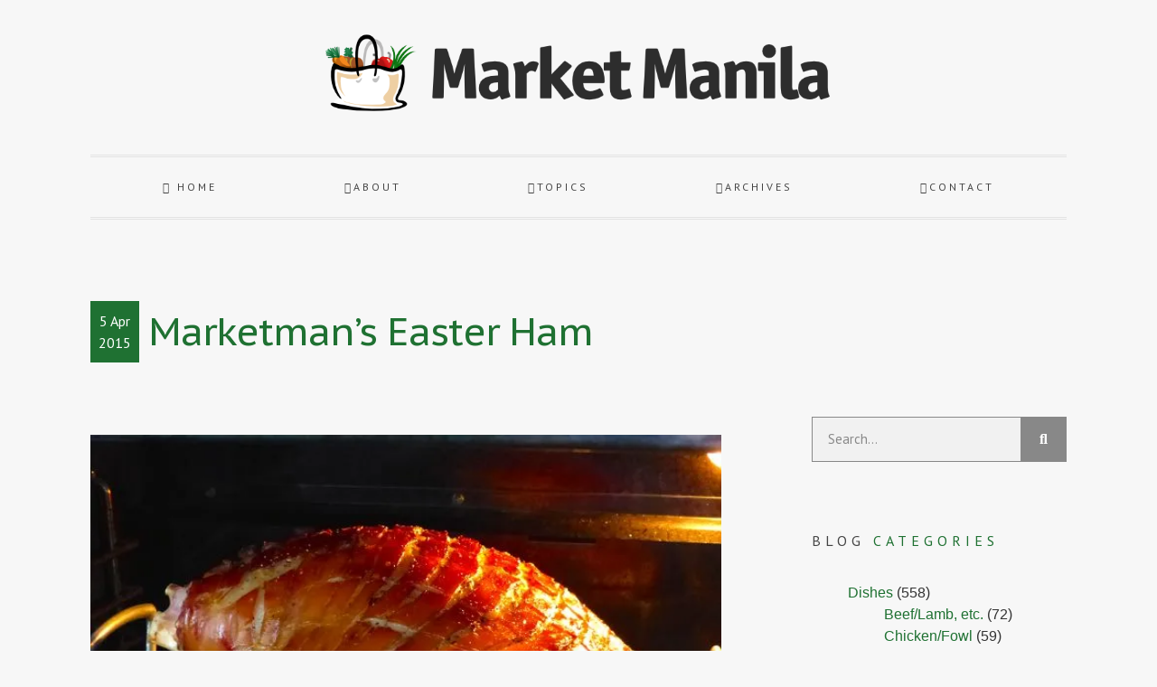

--- FILE ---
content_type: text/html; charset=UTF-8
request_url: https://www.marketmanila.com/archives/marketmans-easter-ham
body_size: 37695
content:
<!doctype html>
<html lang="en-US">
<head>
<meta charset="UTF-8">
<meta name="viewport" content="width=device-width, initial-scale=1">
<link rel="profile" href="https://gmpg.org/xfn/11">
<meta name='robots' content='index, follow, max-image-preview:large, max-snippet:-1, max-video-preview:-1' />
<style>img:is([sizes="auto" i], [sizes^="auto," i]) { contain-intrinsic-size: 3000px 1500px }</style>
<!-- This site is optimized with the Yoast SEO plugin v24.2 - https://yoast.com/wordpress/plugins/seo/ -->
<title>Marketman&#039;s Easter Ham - Market Manila</title>
<link rel="canonical" href="https://www.marketmanila.com/archives/marketmans-easter-ham" />
<meta property="og:locale" content="en_US" />
<meta property="og:type" content="article" />
<meta property="og:title" content="Marketman&#039;s Easter Ham - Market Manila" />
<meta property="og:description" content="This started off as a plan with great intentions last September." />
<meta property="og:url" content="https://www.marketmanila.com/archives/marketmans-easter-ham" />
<meta property="og:site_name" content="Market Manila" />
<meta property="article:published_time" content="2015-04-05T01:06:31+00:00" />
<meta property="article:modified_time" content="2015-04-11T11:33:33+00:00" />
<meta property="og:image" content="https://i0.wp.com/www.marketmanila.com/wp-content/uploads/2015/04/P1020498.jpg?fit=640%2C480&ssl=1" />
<meta property="og:image:width" content="640" />
<meta property="og:image:height" content="480" />
<meta property="og:image:type" content="image/jpeg" />
<meta name="author" content="Marketman" />
<meta name="twitter:card" content="summary_large_image" />
<meta name="twitter:label1" content="Written by" />
<meta name="twitter:data1" content="Marketman" />
<meta name="twitter:label2" content="Est. reading time" />
<meta name="twitter:data2" content="7 minutes" />
<script type="application/ld+json" class="yoast-schema-graph">{"@context":"https://schema.org","@graph":[{"@type":"Article","@id":"https://www.marketmanila.com/archives/marketmans-easter-ham#article","isPartOf":{"@id":"https://www.marketmanila.com/archives/marketmans-easter-ham"},"author":{"name":"Marketman","@id":"https://www.marketmanila.com/#/schema/person/f69a99378e451a4809e59b2a6089aba1"},"headline":"Marketman&#8217;s Easter Ham","datePublished":"2015-04-05T01:06:31+00:00","dateModified":"2015-04-11T11:33:33+00:00","mainEntityOfPage":{"@id":"https://www.marketmanila.com/archives/marketmans-easter-ham"},"wordCount":1444,"publisher":{"@id":"https://www.marketmanila.com/#/schema/person/f69a99378e451a4809e59b2a6089aba1"},"image":{"@id":"https://www.marketmanila.com/archives/marketmans-easter-ham#primaryimage"},"thumbnailUrl":"https://i0.wp.com/www.marketmanila.com/wp-content/uploads/2015/04/P1020498.jpg?fit=640%2C480&ssl=1","articleSection":["General","Main Courses","Meat","Pork"],"inLanguage":"en-US"},{"@type":"WebPage","@id":"https://www.marketmanila.com/archives/marketmans-easter-ham","url":"https://www.marketmanila.com/archives/marketmans-easter-ham","name":"Marketman's Easter Ham - Market Manila","isPartOf":{"@id":"https://www.marketmanila.com/#website"},"primaryImageOfPage":{"@id":"https://www.marketmanila.com/archives/marketmans-easter-ham#primaryimage"},"image":{"@id":"https://www.marketmanila.com/archives/marketmans-easter-ham#primaryimage"},"thumbnailUrl":"https://i0.wp.com/www.marketmanila.com/wp-content/uploads/2015/04/P1020498.jpg?fit=640%2C480&ssl=1","datePublished":"2015-04-05T01:06:31+00:00","dateModified":"2015-04-11T11:33:33+00:00","breadcrumb":{"@id":"https://www.marketmanila.com/archives/marketmans-easter-ham#breadcrumb"},"inLanguage":"en-US","potentialAction":[{"@type":"ReadAction","target":["https://www.marketmanila.com/archives/marketmans-easter-ham"]}]},{"@type":"ImageObject","inLanguage":"en-US","@id":"https://www.marketmanila.com/archives/marketmans-easter-ham#primaryimage","url":"https://i0.wp.com/www.marketmanila.com/wp-content/uploads/2015/04/P1020498.jpg?fit=640%2C480&ssl=1","contentUrl":"https://i0.wp.com/www.marketmanila.com/wp-content/uploads/2015/04/P1020498.jpg?fit=640%2C480&ssl=1","width":640,"height":480},{"@type":"BreadcrumbList","@id":"https://www.marketmanila.com/archives/marketmans-easter-ham#breadcrumb","itemListElement":[{"@type":"ListItem","position":1,"name":"Home","item":"https://www.marketmanila.com/"},{"@type":"ListItem","position":2,"name":"Marketman&#8217;s Easter Ham"}]},{"@type":"WebSite","@id":"https://www.marketmanila.com/#website","url":"https://www.marketmanila.com/","name":"Market Manila","description":"A food blog that talks about food, produce, recipes, ingredients, restaurants and markets here in the Philippines and around the globe.","publisher":{"@id":"https://www.marketmanila.com/#/schema/person/f69a99378e451a4809e59b2a6089aba1"},"potentialAction":[{"@type":"SearchAction","target":{"@type":"EntryPoint","urlTemplate":"https://www.marketmanila.com/?s={search_term_string}"},"query-input":{"@type":"PropertyValueSpecification","valueRequired":true,"valueName":"search_term_string"}}],"inLanguage":"en-US"},{"@type":["Person","Organization"],"@id":"https://www.marketmanila.com/#/schema/person/f69a99378e451a4809e59b2a6089aba1","name":"Marketman","image":{"@type":"ImageObject","inLanguage":"en-US","@id":"https://www.marketmanila.com/#/schema/person/image/","url":"https://i0.wp.com/www.marketmanila.com/wp-content/uploads/2021/09/logo.png?fit=800%2C144&ssl=1","contentUrl":"https://i0.wp.com/www.marketmanila.com/wp-content/uploads/2021/09/logo.png?fit=800%2C144&ssl=1","width":800,"height":144,"caption":"Marketman"},"logo":{"@id":"https://www.marketmanila.com/#/schema/person/image/"},"description":"Marketman is a well-traveled management consultant who loves buying, cooking and eating good food. Read more »"}]}</script>
<!-- / Yoast SEO plugin. -->
<link rel='dns-prefetch' href='//stats.wp.com' />
<link rel='preconnect' href='//i0.wp.com' />
<link rel='preconnect' href='//c0.wp.com' />
<link rel="alternate" type="application/rss+xml" title="Market Manila &raquo; Feed" href="https://www.marketmanila.com/feed" />
<link rel="alternate" type="application/rss+xml" title="Market Manila &raquo; Comments Feed" href="https://www.marketmanila.com/comments/feed" />
<link rel="alternate" type="application/rss+xml" title="Market Manila &raquo; Marketman&#8217;s Easter Ham Comments Feed" href="https://www.marketmanila.com/archives/marketmans-easter-ham/feed" />
<!-- <link rel='stylesheet' id='sbi_styles-css' href='https://www.marketmanila.com/wp-content/plugins/instagram-feed/css/sbi-styles.min.css?ver=6.6.1' media='all' /> -->
<link rel="stylesheet" type="text/css" href="//www.marketmanila.com/wp-content/cache/wpfc-minified/e7nrge6/4b0cg.css" media="all"/>
<link rel='stylesheet' id='wp-block-library-css' href='https://c0.wp.com/c/6.7.4/wp-includes/css/dist/block-library/style.min.css' media='all' />
<link rel='stylesheet' id='mediaelement-css' href='https://c0.wp.com/c/6.7.4/wp-includes/js/mediaelement/mediaelementplayer-legacy.min.css' media='all' />
<link rel='stylesheet' id='wp-mediaelement-css' href='https://c0.wp.com/c/6.7.4/wp-includes/js/mediaelement/wp-mediaelement.min.css' media='all' />
<style id='jetpack-sharing-buttons-style-inline-css'>
.jetpack-sharing-buttons__services-list{display:flex;flex-direction:row;flex-wrap:wrap;gap:0;list-style-type:none;margin:5px;padding:0}.jetpack-sharing-buttons__services-list.has-small-icon-size{font-size:12px}.jetpack-sharing-buttons__services-list.has-normal-icon-size{font-size:16px}.jetpack-sharing-buttons__services-list.has-large-icon-size{font-size:24px}.jetpack-sharing-buttons__services-list.has-huge-icon-size{font-size:36px}@media print{.jetpack-sharing-buttons__services-list{display:none!important}}.editor-styles-wrapper .wp-block-jetpack-sharing-buttons{gap:0;padding-inline-start:0}ul.jetpack-sharing-buttons__services-list.has-background{padding:1.25em 2.375em}
</style>
<style id='global-styles-inline-css'>
:root{--wp--preset--aspect-ratio--square: 1;--wp--preset--aspect-ratio--4-3: 4/3;--wp--preset--aspect-ratio--3-4: 3/4;--wp--preset--aspect-ratio--3-2: 3/2;--wp--preset--aspect-ratio--2-3: 2/3;--wp--preset--aspect-ratio--16-9: 16/9;--wp--preset--aspect-ratio--9-16: 9/16;--wp--preset--color--black: #000000;--wp--preset--color--cyan-bluish-gray: #abb8c3;--wp--preset--color--white: #ffffff;--wp--preset--color--pale-pink: #f78da7;--wp--preset--color--vivid-red: #cf2e2e;--wp--preset--color--luminous-vivid-orange: #ff6900;--wp--preset--color--luminous-vivid-amber: #fcb900;--wp--preset--color--light-green-cyan: #7bdcb5;--wp--preset--color--vivid-green-cyan: #00d084;--wp--preset--color--pale-cyan-blue: #8ed1fc;--wp--preset--color--vivid-cyan-blue: #0693e3;--wp--preset--color--vivid-purple: #9b51e0;--wp--preset--gradient--vivid-cyan-blue-to-vivid-purple: linear-gradient(135deg,rgba(6,147,227,1) 0%,rgb(155,81,224) 100%);--wp--preset--gradient--light-green-cyan-to-vivid-green-cyan: linear-gradient(135deg,rgb(122,220,180) 0%,rgb(0,208,130) 100%);--wp--preset--gradient--luminous-vivid-amber-to-luminous-vivid-orange: linear-gradient(135deg,rgba(252,185,0,1) 0%,rgba(255,105,0,1) 100%);--wp--preset--gradient--luminous-vivid-orange-to-vivid-red: linear-gradient(135deg,rgba(255,105,0,1) 0%,rgb(207,46,46) 100%);--wp--preset--gradient--very-light-gray-to-cyan-bluish-gray: linear-gradient(135deg,rgb(238,238,238) 0%,rgb(169,184,195) 100%);--wp--preset--gradient--cool-to-warm-spectrum: linear-gradient(135deg,rgb(74,234,220) 0%,rgb(151,120,209) 20%,rgb(207,42,186) 40%,rgb(238,44,130) 60%,rgb(251,105,98) 80%,rgb(254,248,76) 100%);--wp--preset--gradient--blush-light-purple: linear-gradient(135deg,rgb(255,206,236) 0%,rgb(152,150,240) 100%);--wp--preset--gradient--blush-bordeaux: linear-gradient(135deg,rgb(254,205,165) 0%,rgb(254,45,45) 50%,rgb(107,0,62) 100%);--wp--preset--gradient--luminous-dusk: linear-gradient(135deg,rgb(255,203,112) 0%,rgb(199,81,192) 50%,rgb(65,88,208) 100%);--wp--preset--gradient--pale-ocean: linear-gradient(135deg,rgb(255,245,203) 0%,rgb(182,227,212) 50%,rgb(51,167,181) 100%);--wp--preset--gradient--electric-grass: linear-gradient(135deg,rgb(202,248,128) 0%,rgb(113,206,126) 100%);--wp--preset--gradient--midnight: linear-gradient(135deg,rgb(2,3,129) 0%,rgb(40,116,252) 100%);--wp--preset--font-size--small: 13px;--wp--preset--font-size--medium: 20px;--wp--preset--font-size--large: 36px;--wp--preset--font-size--x-large: 42px;--wp--preset--spacing--20: 0.44rem;--wp--preset--spacing--30: 0.67rem;--wp--preset--spacing--40: 1rem;--wp--preset--spacing--50: 1.5rem;--wp--preset--spacing--60: 2.25rem;--wp--preset--spacing--70: 3.38rem;--wp--preset--spacing--80: 5.06rem;--wp--preset--shadow--natural: 6px 6px 9px rgba(0, 0, 0, 0.2);--wp--preset--shadow--deep: 12px 12px 50px rgba(0, 0, 0, 0.4);--wp--preset--shadow--sharp: 6px 6px 0px rgba(0, 0, 0, 0.2);--wp--preset--shadow--outlined: 6px 6px 0px -3px rgba(255, 255, 255, 1), 6px 6px rgba(0, 0, 0, 1);--wp--preset--shadow--crisp: 6px 6px 0px rgba(0, 0, 0, 1);}:root { --wp--style--global--content-size: 800px;--wp--style--global--wide-size: 1200px; }:where(body) { margin: 0; }.wp-site-blocks > .alignleft { float: left; margin-right: 2em; }.wp-site-blocks > .alignright { float: right; margin-left: 2em; }.wp-site-blocks > .aligncenter { justify-content: center; margin-left: auto; margin-right: auto; }:where(.wp-site-blocks) > * { margin-block-start: 24px; margin-block-end: 0; }:where(.wp-site-blocks) > :first-child { margin-block-start: 0; }:where(.wp-site-blocks) > :last-child { margin-block-end: 0; }:root { --wp--style--block-gap: 24px; }:root :where(.is-layout-flow) > :first-child{margin-block-start: 0;}:root :where(.is-layout-flow) > :last-child{margin-block-end: 0;}:root :where(.is-layout-flow) > *{margin-block-start: 24px;margin-block-end: 0;}:root :where(.is-layout-constrained) > :first-child{margin-block-start: 0;}:root :where(.is-layout-constrained) > :last-child{margin-block-end: 0;}:root :where(.is-layout-constrained) > *{margin-block-start: 24px;margin-block-end: 0;}:root :where(.is-layout-flex){gap: 24px;}:root :where(.is-layout-grid){gap: 24px;}.is-layout-flow > .alignleft{float: left;margin-inline-start: 0;margin-inline-end: 2em;}.is-layout-flow > .alignright{float: right;margin-inline-start: 2em;margin-inline-end: 0;}.is-layout-flow > .aligncenter{margin-left: auto !important;margin-right: auto !important;}.is-layout-constrained > .alignleft{float: left;margin-inline-start: 0;margin-inline-end: 2em;}.is-layout-constrained > .alignright{float: right;margin-inline-start: 2em;margin-inline-end: 0;}.is-layout-constrained > .aligncenter{margin-left: auto !important;margin-right: auto !important;}.is-layout-constrained > :where(:not(.alignleft):not(.alignright):not(.alignfull)){max-width: var(--wp--style--global--content-size);margin-left: auto !important;margin-right: auto !important;}.is-layout-constrained > .alignwide{max-width: var(--wp--style--global--wide-size);}body .is-layout-flex{display: flex;}.is-layout-flex{flex-wrap: wrap;align-items: center;}.is-layout-flex > :is(*, div){margin: 0;}body .is-layout-grid{display: grid;}.is-layout-grid > :is(*, div){margin: 0;}body{padding-top: 0px;padding-right: 0px;padding-bottom: 0px;padding-left: 0px;}a:where(:not(.wp-element-button)){text-decoration: underline;}:root :where(.wp-element-button, .wp-block-button__link){background-color: #32373c;border-width: 0;color: #fff;font-family: inherit;font-size: inherit;line-height: inherit;padding: calc(0.667em + 2px) calc(1.333em + 2px);text-decoration: none;}.has-black-color{color: var(--wp--preset--color--black) !important;}.has-cyan-bluish-gray-color{color: var(--wp--preset--color--cyan-bluish-gray) !important;}.has-white-color{color: var(--wp--preset--color--white) !important;}.has-pale-pink-color{color: var(--wp--preset--color--pale-pink) !important;}.has-vivid-red-color{color: var(--wp--preset--color--vivid-red) !important;}.has-luminous-vivid-orange-color{color: var(--wp--preset--color--luminous-vivid-orange) !important;}.has-luminous-vivid-amber-color{color: var(--wp--preset--color--luminous-vivid-amber) !important;}.has-light-green-cyan-color{color: var(--wp--preset--color--light-green-cyan) !important;}.has-vivid-green-cyan-color{color: var(--wp--preset--color--vivid-green-cyan) !important;}.has-pale-cyan-blue-color{color: var(--wp--preset--color--pale-cyan-blue) !important;}.has-vivid-cyan-blue-color{color: var(--wp--preset--color--vivid-cyan-blue) !important;}.has-vivid-purple-color{color: var(--wp--preset--color--vivid-purple) !important;}.has-black-background-color{background-color: var(--wp--preset--color--black) !important;}.has-cyan-bluish-gray-background-color{background-color: var(--wp--preset--color--cyan-bluish-gray) !important;}.has-white-background-color{background-color: var(--wp--preset--color--white) !important;}.has-pale-pink-background-color{background-color: var(--wp--preset--color--pale-pink) !important;}.has-vivid-red-background-color{background-color: var(--wp--preset--color--vivid-red) !important;}.has-luminous-vivid-orange-background-color{background-color: var(--wp--preset--color--luminous-vivid-orange) !important;}.has-luminous-vivid-amber-background-color{background-color: var(--wp--preset--color--luminous-vivid-amber) !important;}.has-light-green-cyan-background-color{background-color: var(--wp--preset--color--light-green-cyan) !important;}.has-vivid-green-cyan-background-color{background-color: var(--wp--preset--color--vivid-green-cyan) !important;}.has-pale-cyan-blue-background-color{background-color: var(--wp--preset--color--pale-cyan-blue) !important;}.has-vivid-cyan-blue-background-color{background-color: var(--wp--preset--color--vivid-cyan-blue) !important;}.has-vivid-purple-background-color{background-color: var(--wp--preset--color--vivid-purple) !important;}.has-black-border-color{border-color: var(--wp--preset--color--black) !important;}.has-cyan-bluish-gray-border-color{border-color: var(--wp--preset--color--cyan-bluish-gray) !important;}.has-white-border-color{border-color: var(--wp--preset--color--white) !important;}.has-pale-pink-border-color{border-color: var(--wp--preset--color--pale-pink) !important;}.has-vivid-red-border-color{border-color: var(--wp--preset--color--vivid-red) !important;}.has-luminous-vivid-orange-border-color{border-color: var(--wp--preset--color--luminous-vivid-orange) !important;}.has-luminous-vivid-amber-border-color{border-color: var(--wp--preset--color--luminous-vivid-amber) !important;}.has-light-green-cyan-border-color{border-color: var(--wp--preset--color--light-green-cyan) !important;}.has-vivid-green-cyan-border-color{border-color: var(--wp--preset--color--vivid-green-cyan) !important;}.has-pale-cyan-blue-border-color{border-color: var(--wp--preset--color--pale-cyan-blue) !important;}.has-vivid-cyan-blue-border-color{border-color: var(--wp--preset--color--vivid-cyan-blue) !important;}.has-vivid-purple-border-color{border-color: var(--wp--preset--color--vivid-purple) !important;}.has-vivid-cyan-blue-to-vivid-purple-gradient-background{background: var(--wp--preset--gradient--vivid-cyan-blue-to-vivid-purple) !important;}.has-light-green-cyan-to-vivid-green-cyan-gradient-background{background: var(--wp--preset--gradient--light-green-cyan-to-vivid-green-cyan) !important;}.has-luminous-vivid-amber-to-luminous-vivid-orange-gradient-background{background: var(--wp--preset--gradient--luminous-vivid-amber-to-luminous-vivid-orange) !important;}.has-luminous-vivid-orange-to-vivid-red-gradient-background{background: var(--wp--preset--gradient--luminous-vivid-orange-to-vivid-red) !important;}.has-very-light-gray-to-cyan-bluish-gray-gradient-background{background: var(--wp--preset--gradient--very-light-gray-to-cyan-bluish-gray) !important;}.has-cool-to-warm-spectrum-gradient-background{background: var(--wp--preset--gradient--cool-to-warm-spectrum) !important;}.has-blush-light-purple-gradient-background{background: var(--wp--preset--gradient--blush-light-purple) !important;}.has-blush-bordeaux-gradient-background{background: var(--wp--preset--gradient--blush-bordeaux) !important;}.has-luminous-dusk-gradient-background{background: var(--wp--preset--gradient--luminous-dusk) !important;}.has-pale-ocean-gradient-background{background: var(--wp--preset--gradient--pale-ocean) !important;}.has-electric-grass-gradient-background{background: var(--wp--preset--gradient--electric-grass) !important;}.has-midnight-gradient-background{background: var(--wp--preset--gradient--midnight) !important;}.has-small-font-size{font-size: var(--wp--preset--font-size--small) !important;}.has-medium-font-size{font-size: var(--wp--preset--font-size--medium) !important;}.has-large-font-size{font-size: var(--wp--preset--font-size--large) !important;}.has-x-large-font-size{font-size: var(--wp--preset--font-size--x-large) !important;}
:root :where(.wp-block-pullquote){font-size: 1.5em;line-height: 1.6;}
</style>
<!-- <link rel='stylesheet' id='hello-elementor-theme-style-css' href='https://www.marketmanila.com/wp-content/themes/hello-elementor/theme.min.css?ver=3.2.1' media='all' /> -->
<!-- <link rel='stylesheet' id='squeesome-style-css' href='https://www.marketmanila.com/wp-content/themes/squeesome/style.css?ver=1.0.0' media='all' /> -->
<!-- <link rel='stylesheet' id='hello-elementor-css' href='https://www.marketmanila.com/wp-content/themes/hello-elementor/style.min.css?ver=3.2.1' media='all' /> -->
<!-- <link rel='stylesheet' id='hello-elementor-header-footer-css' href='https://www.marketmanila.com/wp-content/themes/hello-elementor/header-footer.min.css?ver=3.2.1' media='all' /> -->
<!-- <link rel='stylesheet' id='elementor-frontend-css' href='https://www.marketmanila.com/wp-content/plugins/elementor/assets/css/frontend.min.css?ver=3.26.4' media='all' /> -->
<link rel="stylesheet" type="text/css" href="//www.marketmanila.com/wp-content/cache/wpfc-minified/9ksjb5xs/4b0cg.css" media="all"/>
<style id='elementor-frontend-inline-css'>
.elementor-kit-43020{--e-global-color-primary:#1F7132;--e-global-color-secondary:#F3861C;--e-global-color-text:#444444;--e-global-color-accent:#61CE70;--e-global-color-eb569c5:#FFFFFF;--e-global-color-abaaccd:#2D2D2D;--e-global-color-6bc4a45:#888888;--e-global-typography-primary-font-family:"PT Sans";--e-global-typography-primary-font-weight:normal;--e-global-typography-secondary-font-family:"PT Sans Caption";--e-global-typography-secondary-font-weight:normal;--e-global-typography-text-font-family:"PT Sans";--e-global-typography-text-font-weight:normal;--e-global-typography-accent-font-family:"PT Sans Caption";--e-global-typography-accent-font-weight:normal;}.elementor-kit-43020 button,.elementor-kit-43020 input[type="button"],.elementor-kit-43020 input[type="submit"],.elementor-kit-43020 .elementor-button{background-color:var( --e-global-color-abaaccd );text-transform:uppercase;letter-spacing:1px;color:var( --e-global-color-eb569c5 );border-style:solid;border-width:1px 1px 1px 1px;border-color:var( --e-global-color-abaaccd );border-radius:0px 0px 0px 0px;}.elementor-kit-43020 button:hover,.elementor-kit-43020 button:focus,.elementor-kit-43020 input[type="button"]:hover,.elementor-kit-43020 input[type="button"]:focus,.elementor-kit-43020 input[type="submit"]:hover,.elementor-kit-43020 input[type="submit"]:focus,.elementor-kit-43020 .elementor-button:hover,.elementor-kit-43020 .elementor-button:focus{background-color:var( --e-global-color-text );color:var( --e-global-color-eb569c5 );border-style:solid;border-width:1px 1px 1px 1px;border-color:var( --e-global-color-text );}.elementor-kit-43020 e-page-transition{background-color:#FFBC7D;}.elementor-kit-43020 a{color:#1F7132;}.elementor-kit-43020 input:not([type="button"]):not([type="submit"]),.elementor-kit-43020 textarea,.elementor-kit-43020 .elementor-field-textual{background-color:#F1F1F1;border-style:solid;border-width:1px 1px 1px 1px;border-color:var( --e-global-color-6bc4a45 );border-radius:0px 0px 0px 0px;}.elementor-section.elementor-section-boxed > .elementor-container{max-width:1140px;}.e-con{--container-max-width:1140px;}.elementor-widget:not(:last-child){margin-block-end:20px;}.elementor-element{--widgets-spacing:20px 20px;--widgets-spacing-row:20px;--widgets-spacing-column:20px;}{}h1.entry-title{display:var(--page-title-display);}.site-header .site-branding{flex-direction:column;align-items:stretch;}.site-header{padding-inline-end:0px;padding-inline-start:0px;}.site-footer .site-branding{flex-direction:column;align-items:stretch;}@media(max-width:1024px){.elementor-section.elementor-section-boxed > .elementor-container{max-width:1024px;}.e-con{--container-max-width:1024px;}}@media(max-width:767px){.elementor-section.elementor-section-boxed > .elementor-container{max-width:767px;}.e-con{--container-max-width:767px;}}/* Start custom CSS */.home .site-main img.size-full:not(.wp-post-image), .blog-sidebar h5 {
display: none;
}
.elementor-widget-theme-post-content img {
width: 100%;
float: none;
margin: 20px auto;
}
.widget, .cat-item, .sya_container li {
list-style-type: none;
}
.sya_container ul {
margin-top: 15px;
padding-inline-start: 30px;
}
.sya_date {
padding-right: 15px;
}
.bypostauthor { 
background-color: #fff;
}
.bypostauthor .comment-body {
border-bottom: 0px !important;
padding: 10px;
}
.bypostauthor:before { 
content:"Author";
right:0px;
position: absolute;
background-color:#F3861C;
padding:5px;
font-size:8px;
color:#FFFFFF;
}
.bypostauthor .comment-content, .bypostauthor .comment-meta {
padding: 0px 10px;
}
#blog_subscription-2 [type=submit], #subscribe-email input {
width: 100% !important;
}/* End custom CSS */
.elementor-43041 .elementor-element.elementor-element-17c1ebeb > .elementor-container > .elementor-column > .elementor-widget-wrap{align-content:center;align-items:center;}.elementor-widget-theme-site-logo .widget-image-caption{color:var( --e-global-color-text );font-family:var( --e-global-typography-text-font-family ), Sans-serif;font-weight:var( --e-global-typography-text-font-weight );}.elementor-43041 .elementor-element.elementor-element-53883065{text-align:center;}.elementor-43041 .elementor-element.elementor-element-53883065 img{max-width:70%;}.elementor-43041 .elementor-element.elementor-element-3471f39c > .elementor-container > .elementor-column > .elementor-widget-wrap{align-content:center;align-items:center;}.elementor-43041 .elementor-element.elementor-element-3471f39c{border-style:double;border-width:3px 0px 3px 0px;border-color:#88888830;transition:background 0.3s, border 0.3s, border-radius 0.3s, box-shadow 0.3s;margin-top:20px;margin-bottom:0px;}.elementor-43041 .elementor-element.elementor-element-3471f39c > .elementor-background-overlay{transition:background 0.3s, border-radius 0.3s, opacity 0.3s;}.elementor-widget-nav-menu .elementor-nav-menu .elementor-item{font-family:var( --e-global-typography-primary-font-family ), Sans-serif;font-weight:var( --e-global-typography-primary-font-weight );}.elementor-widget-nav-menu .elementor-nav-menu--main .elementor-item{color:var( --e-global-color-text );fill:var( --e-global-color-text );}.elementor-widget-nav-menu .elementor-nav-menu--main .elementor-item:hover,
.elementor-widget-nav-menu .elementor-nav-menu--main .elementor-item.elementor-item-active,
.elementor-widget-nav-menu .elementor-nav-menu--main .elementor-item.highlighted,
.elementor-widget-nav-menu .elementor-nav-menu--main .elementor-item:focus{color:var( --e-global-color-accent );fill:var( --e-global-color-accent );}.elementor-widget-nav-menu .elementor-nav-menu--main:not(.e--pointer-framed) .elementor-item:before,
.elementor-widget-nav-menu .elementor-nav-menu--main:not(.e--pointer-framed) .elementor-item:after{background-color:var( --e-global-color-accent );}.elementor-widget-nav-menu .e--pointer-framed .elementor-item:before,
.elementor-widget-nav-menu .e--pointer-framed .elementor-item:after{border-color:var( --e-global-color-accent );}.elementor-widget-nav-menu{--e-nav-menu-divider-color:var( --e-global-color-text );}.elementor-widget-nav-menu .elementor-nav-menu--dropdown .elementor-item, .elementor-widget-nav-menu .elementor-nav-menu--dropdown  .elementor-sub-item{font-family:var( --e-global-typography-accent-font-family ), Sans-serif;font-weight:var( --e-global-typography-accent-font-weight );}.elementor-43041 .elementor-element.elementor-element-4d098d2b .elementor-menu-toggle{margin-right:auto;border-width:0px;border-radius:0px;}.elementor-43041 .elementor-element.elementor-element-4d098d2b .elementor-nav-menu .elementor-item{font-size:12px;font-weight:normal;text-transform:uppercase;letter-spacing:3px;}.elementor-43041 .elementor-element.elementor-element-4d098d2b .elementor-nav-menu--main .elementor-item{color:var( --e-global-color-text );fill:var( --e-global-color-text );padding-left:20px;padding-right:20px;}.elementor-43041 .elementor-element.elementor-element-4d098d2b .elementor-nav-menu--main .elementor-item:hover,
.elementor-43041 .elementor-element.elementor-element-4d098d2b .elementor-nav-menu--main .elementor-item.elementor-item-active,
.elementor-43041 .elementor-element.elementor-element-4d098d2b .elementor-nav-menu--main .elementor-item.highlighted,
.elementor-43041 .elementor-element.elementor-element-4d098d2b .elementor-nav-menu--main .elementor-item:focus{color:var( --e-global-color-accent );fill:var( --e-global-color-accent );}.elementor-43041 .elementor-element.elementor-element-4d098d2b .elementor-nav-menu--main .elementor-item.elementor-item-active{color:var( --e-global-color-primary );}.elementor-43041 .elementor-element.elementor-element-4d098d2b .elementor-nav-menu--dropdown a, .elementor-43041 .elementor-element.elementor-element-4d098d2b .elementor-menu-toggle{color:#FFFFFF;}.elementor-43041 .elementor-element.elementor-element-4d098d2b .elementor-nav-menu--dropdown{background-color:#000000;}.elementor-43041 .elementor-element.elementor-element-4d098d2b .elementor-nav-menu--dropdown a:hover,
.elementor-43041 .elementor-element.elementor-element-4d098d2b .elementor-nav-menu--dropdown a.elementor-item-active,
.elementor-43041 .elementor-element.elementor-element-4d098d2b .elementor-nav-menu--dropdown a.highlighted,
.elementor-43041 .elementor-element.elementor-element-4d098d2b .elementor-menu-toggle:hover{color:#F40045;}.elementor-43041 .elementor-element.elementor-element-4d098d2b .elementor-nav-menu--dropdown a:hover,
.elementor-43041 .elementor-element.elementor-element-4d098d2b .elementor-nav-menu--dropdown a.elementor-item-active,
.elementor-43041 .elementor-element.elementor-element-4d098d2b .elementor-nav-menu--dropdown a.highlighted{background-color:#000000;}.elementor-43041 .elementor-element.elementor-element-4d098d2b .elementor-nav-menu--dropdown a.elementor-item-active{color:#F40045;background-color:#000000;}.elementor-43041 .elementor-element.elementor-element-4d098d2b div.elementor-menu-toggle{color:#ffffff;}.elementor-43041 .elementor-element.elementor-element-4d098d2b div.elementor-menu-toggle svg{fill:#ffffff;}.elementor-43041 .elementor-element.elementor-element-4d098d2b{--nav-menu-icon-size:25px;}.elementor-43041 .elementor-element.elementor-element-316a5a89 > .elementor-container > .elementor-column > .elementor-widget-wrap{align-content:center;align-items:center;}.elementor-43041 .elementor-element.elementor-element-316a5a89{margin-top:30px;margin-bottom:30px;}.elementor-43041 .elementor-element.elementor-element-559e9e8a{text-align:center;}.elementor-widget-icon.elementor-view-stacked .elementor-icon{background-color:var( --e-global-color-primary );}.elementor-widget-icon.elementor-view-framed .elementor-icon, .elementor-widget-icon.elementor-view-default .elementor-icon{color:var( --e-global-color-primary );border-color:var( --e-global-color-primary );}.elementor-widget-icon.elementor-view-framed .elementor-icon, .elementor-widget-icon.elementor-view-default .elementor-icon svg{fill:var( --e-global-color-primary );}.elementor-43041 .elementor-element.elementor-element-5b27a16f .elementor-icon-wrapper{text-align:center;}.elementor-43041 .elementor-element.elementor-element-5b27a16f.elementor-view-stacked .elementor-icon:hover{background-color:var( --e-global-color-text );}.elementor-43041 .elementor-element.elementor-element-5b27a16f.elementor-view-framed .elementor-icon:hover, .elementor-43041 .elementor-element.elementor-element-5b27a16f.elementor-view-default .elementor-icon:hover{color:var( --e-global-color-text );border-color:var( --e-global-color-text );}.elementor-43041 .elementor-element.elementor-element-5b27a16f.elementor-view-framed .elementor-icon:hover, .elementor-43041 .elementor-element.elementor-element-5b27a16f.elementor-view-default .elementor-icon:hover svg{fill:var( --e-global-color-text );}.elementor-theme-builder-content-area{height:400px;}.elementor-location-header:before, .elementor-location-footer:before{content:"";display:table;clear:both;}@media(max-width:1024px) and (min-width:768px){.elementor-43041 .elementor-element.elementor-element-5e01e1ac{width:80%;}.elementor-43041 .elementor-element.elementor-element-4ef25999{width:20%;}}@media(max-width:1024px){.elementor-43041 .elementor-element.elementor-element-4d098d2b .elementor-nav-menu--dropdown a{padding-left:50px;padding-right:50px;padding-top:25px;padding-bottom:25px;}.elementor-43041 .elementor-element.elementor-element-4d098d2b .elementor-nav-menu--main > .elementor-nav-menu > li > .elementor-nav-menu--dropdown, .elementor-43041 .elementor-element.elementor-element-4d098d2b .elementor-nav-menu__container.elementor-nav-menu--dropdown{margin-top:0px !important;}.elementor-43041 .elementor-element.elementor-element-316a5a89 > .elementor-container{max-width:600px;}.elementor-43041 .elementor-element.elementor-element-316a5a89{margin-top:20px;margin-bottom:0px;}.elementor-43041 .elementor-element.elementor-element-559e9e8a{text-align:left;}.elementor-43041 .elementor-element.elementor-element-559e9e8a img{max-width:80%;}.elementor-43041 .elementor-element.elementor-element-5b27a16f .elementor-icon{font-size:24px;}.elementor-43041 .elementor-element.elementor-element-5b27a16f .elementor-icon svg{height:24px;}}@media(max-width:767px){.elementor-43041 .elementor-element.elementor-element-4d098d2b .elementor-nav-menu--dropdown a{padding-left:30px;padding-right:30px;padding-top:20px;padding-bottom:20px;}.elementor-43041 .elementor-element.elementor-element-4d098d2b .elementor-nav-menu--main > .elementor-nav-menu > li > .elementor-nav-menu--dropdown, .elementor-43041 .elementor-element.elementor-element-4d098d2b .elementor-nav-menu__container.elementor-nav-menu--dropdown{margin-top:-10px !important;}.elementor-43041 .elementor-element.elementor-element-5e01e1ac{width:80%;}.elementor-43041 .elementor-element.elementor-element-559e9e8a{text-align:left;}.elementor-43041 .elementor-element.elementor-element-559e9e8a img{max-width:100%;}.elementor-43041 .elementor-element.elementor-element-4ef25999{width:20%;}.elementor-43041 .elementor-element.elementor-element-5b27a16f .elementor-icon{font-size:16px;}.elementor-43041 .elementor-element.elementor-element-5b27a16f .elementor-icon svg{height:16px;}}
.elementor-43043 .elementor-element.elementor-element-1a506b9e:not(.elementor-motion-effects-element-type-background), .elementor-43043 .elementor-element.elementor-element-1a506b9e > .elementor-motion-effects-container > .elementor-motion-effects-layer{background-color:var( --e-global-color-text );}.elementor-43043 .elementor-element.elementor-element-1a506b9e{transition:background 0.3s, border 0.3s, border-radius 0.3s, box-shadow 0.3s;padding:60px 0px 60px 0px;}.elementor-43043 .elementor-element.elementor-element-1a506b9e > .elementor-background-overlay{transition:background 0.3s, border-radius 0.3s, opacity 0.3s;}.elementor-widget-heading .elementor-heading-title{font-family:var( --e-global-typography-primary-font-family ), Sans-serif;font-weight:var( --e-global-typography-primary-font-weight );color:var( --e-global-color-primary );}.elementor-43043 .elementor-element.elementor-element-b69864f .elementor-heading-title{font-family:"Montserrat", Sans-serif;font-size:16px;font-weight:300;text-transform:uppercase;color:var( --e-global-color-6bc4a45 );}.elementor-43043 .elementor-element.elementor-element-19412276 .elementor-heading-title{font-family:"Montserrat", Sans-serif;font-size:16px;font-weight:300;text-transform:uppercase;color:var( --e-global-color-6bc4a45 );}.elementor-43043 .elementor-element.elementor-element-288292f5 .elementor-heading-title{font-family:"Montserrat", Sans-serif;font-size:16px;font-weight:300;text-transform:uppercase;color:var( --e-global-color-6bc4a45 );}.elementor-widget-posts .elementor-button{background-color:var( --e-global-color-accent );font-family:var( --e-global-typography-accent-font-family ), Sans-serif;font-weight:var( --e-global-typography-accent-font-weight );}.elementor-widget-posts .elementor-post__title, .elementor-widget-posts .elementor-post__title a{color:var( --e-global-color-secondary );font-family:var( --e-global-typography-primary-font-family ), Sans-serif;font-weight:var( --e-global-typography-primary-font-weight );}.elementor-widget-posts .elementor-post__meta-data{font-family:var( --e-global-typography-secondary-font-family ), Sans-serif;font-weight:var( --e-global-typography-secondary-font-weight );}.elementor-widget-posts .elementor-post__excerpt p{font-family:var( --e-global-typography-text-font-family ), Sans-serif;font-weight:var( --e-global-typography-text-font-weight );}.elementor-widget-posts .elementor-post__read-more{color:var( --e-global-color-accent );}.elementor-widget-posts a.elementor-post__read-more{font-family:var( --e-global-typography-accent-font-family ), Sans-serif;font-weight:var( --e-global-typography-accent-font-weight );}.elementor-widget-posts .elementor-post__card .elementor-post__badge{background-color:var( --e-global-color-accent );font-family:var( --e-global-typography-accent-font-family ), Sans-serif;font-weight:var( --e-global-typography-accent-font-weight );}.elementor-widget-posts .elementor-pagination{font-family:var( --e-global-typography-secondary-font-family ), Sans-serif;font-weight:var( --e-global-typography-secondary-font-weight );}.elementor-widget-posts .e-load-more-message{font-family:var( --e-global-typography-secondary-font-family ), Sans-serif;font-weight:var( --e-global-typography-secondary-font-weight );}.elementor-43043 .elementor-element.elementor-element-1fbfe63b{--grid-row-gap:20px;--grid-column-gap:30px;}.elementor-43043 .elementor-element.elementor-element-1fbfe63b .elementor-posts-container .elementor-post__thumbnail{padding-bottom:calc( 0.75 * 100% );}.elementor-43043 .elementor-element.elementor-element-1fbfe63b:after{content:"0.75";}.elementor-43043 .elementor-element.elementor-element-1fbfe63b .elementor-post__thumbnail__link{width:35%;}.elementor-43043 .elementor-element.elementor-element-1fbfe63b.elementor-posts--thumbnail-left .elementor-post__thumbnail__link{margin-right:20px;}.elementor-43043 .elementor-element.elementor-element-1fbfe63b.elementor-posts--thumbnail-right .elementor-post__thumbnail__link{margin-left:20px;}.elementor-43043 .elementor-element.elementor-element-1fbfe63b.elementor-posts--thumbnail-top .elementor-post__thumbnail__link{margin-bottom:20px;}.elementor-43043 .elementor-element.elementor-element-1fbfe63b .elementor-post__title, .elementor-43043 .elementor-element.elementor-element-1fbfe63b .elementor-post__title a{color:var( --e-global-color-eb569c5 );font-family:"PT Sans", Sans-serif;font-size:1rem;font-weight:normal;line-height:1.3em;}.elementor-43043 .elementor-element.elementor-element-e868dc8 .elementor-heading-title{font-family:"Montserrat", Sans-serif;font-size:16px;font-weight:300;text-transform:uppercase;color:var( --e-global-color-6bc4a45 );}.elementor-43043 .elementor-element.elementor-element-3561b852{--grid-row-gap:20px;--grid-column-gap:30px;}.elementor-43043 .elementor-element.elementor-element-3561b852 .elementor-posts-container .elementor-post__thumbnail{padding-bottom:calc( 0.75 * 100% );}.elementor-43043 .elementor-element.elementor-element-3561b852:after{content:"0.75";}.elementor-43043 .elementor-element.elementor-element-3561b852 .elementor-post__thumbnail__link{width:35%;}.elementor-43043 .elementor-element.elementor-element-3561b852.elementor-posts--thumbnail-left .elementor-post__thumbnail__link{margin-right:20px;}.elementor-43043 .elementor-element.elementor-element-3561b852.elementor-posts--thumbnail-right .elementor-post__thumbnail__link{margin-left:20px;}.elementor-43043 .elementor-element.elementor-element-3561b852.elementor-posts--thumbnail-top .elementor-post__thumbnail__link{margin-bottom:20px;}.elementor-43043 .elementor-element.elementor-element-3561b852 .elementor-post__title, .elementor-43043 .elementor-element.elementor-element-3561b852 .elementor-post__title a{color:var( --e-global-color-eb569c5 );font-family:"PT Sans", Sans-serif;font-size:1rem;font-weight:normal;line-height:1.3em;}.elementor-43043 .elementor-element.elementor-element-1a173bbe{transition:background 0.3s, border 0.3s, border-radius 0.3s, box-shadow 0.3s;}.elementor-43043 .elementor-element.elementor-element-1a173bbe > .elementor-background-overlay{transition:background 0.3s, border-radius 0.3s, opacity 0.3s;}.elementor-widget-text-editor{color:var( --e-global-color-text );font-family:var( --e-global-typography-text-font-family ), Sans-serif;font-weight:var( --e-global-typography-text-font-weight );}.elementor-widget-text-editor.elementor-drop-cap-view-stacked .elementor-drop-cap{background-color:var( --e-global-color-primary );}.elementor-widget-text-editor.elementor-drop-cap-view-framed .elementor-drop-cap, .elementor-widget-text-editor.elementor-drop-cap-view-default .elementor-drop-cap{color:var( --e-global-color-primary );border-color:var( --e-global-color-primary );}.elementor-43043 .elementor-element.elementor-element-28657bd{text-align:center;color:#FFFFFF;font-size:10px;font-weight:normal;text-transform:uppercase;letter-spacing:5px;}.elementor-theme-builder-content-area{height:400px;}.elementor-location-header:before, .elementor-location-footer:before{content:"";display:table;clear:both;}@media(max-width:1024px){.elementor-43043 .elementor-element.elementor-element-28657bd{letter-spacing:2px;}}@media(max-width:767px){.elementor-43043 .elementor-element.elementor-element-b69864f{text-align:center;}.elementor-43043 .elementor-element.elementor-element-19412276{text-align:center;}.elementor-43043 .elementor-element.elementor-element-288292f5{text-align:center;}.elementor-43043 .elementor-element.elementor-element-1fbfe63b .elementor-posts-container .elementor-post__thumbnail{padding-bottom:calc( 0.75 * 100% );}.elementor-43043 .elementor-element.elementor-element-1fbfe63b:after{content:"0.75";}.elementor-43043 .elementor-element.elementor-element-1fbfe63b .elementor-post__thumbnail__link{width:35%;}.elementor-43043 .elementor-element.elementor-element-e868dc8{text-align:center;}.elementor-43043 .elementor-element.elementor-element-3561b852 .elementor-posts-container .elementor-post__thumbnail{padding-bottom:calc( 0.75 * 100% );}.elementor-43043 .elementor-element.elementor-element-3561b852:after{content:"0.75";}.elementor-43043 .elementor-element.elementor-element-3561b852 .elementor-post__thumbnail__link{width:35%;}.elementor-43043 .elementor-element.elementor-element-28657bd{letter-spacing:2px;}}/* Start custom CSS for text-editor, class: .elementor-element-28657bd */.elementor-43043 .elementor-element.elementor-element-28657bd a {
color: white;
}/* End custom CSS */
.elementor-43046 .elementor-element.elementor-element-78ebb702{margin-top:30px;margin-bottom:0px;}.elementor-43046 .elementor-element.elementor-element-2eadc30a > .elementor-container > .elementor-column > .elementor-widget-wrap{align-content:center;align-items:center;}.elementor-43046 .elementor-element.elementor-element-75e23426:not(.elementor-motion-effects-element-type-background) > .elementor-widget-wrap, .elementor-43046 .elementor-element.elementor-element-75e23426 > .elementor-widget-wrap > .elementor-motion-effects-container > .elementor-motion-effects-layer{background-color:var( --e-global-color-primary );}.elementor-43046 .elementor-element.elementor-element-75e23426 > .elementor-element-populated{transition:background 0.3s, border 0.3s, border-radius 0.3s, box-shadow 0.3s;}.elementor-43046 .elementor-element.elementor-element-75e23426 > .elementor-element-populated > .elementor-background-overlay{transition:background 0.3s, border-radius 0.3s, opacity 0.3s;}.elementor-widget-post-info .elementor-icon-list-item:not(:last-child):after{border-color:var( --e-global-color-text );}.elementor-widget-post-info .elementor-icon-list-icon i{color:var( --e-global-color-primary );}.elementor-widget-post-info .elementor-icon-list-icon svg{fill:var( --e-global-color-primary );}.elementor-widget-post-info .elementor-icon-list-text, .elementor-widget-post-info .elementor-icon-list-text a{color:var( --e-global-color-secondary );}.elementor-widget-post-info .elementor-icon-list-item{font-family:var( --e-global-typography-text-font-family ), Sans-serif;font-weight:var( --e-global-typography-text-font-weight );}.elementor-43046 .elementor-element.elementor-element-1b3cdf50 .elementor-icon-list-items:not(.elementor-inline-items) .elementor-icon-list-item:not(:last-child){padding-bottom:calc(0px/2);}.elementor-43046 .elementor-element.elementor-element-1b3cdf50 .elementor-icon-list-items:not(.elementor-inline-items) .elementor-icon-list-item:not(:first-child){margin-top:calc(0px/2);}.elementor-43046 .elementor-element.elementor-element-1b3cdf50 .elementor-icon-list-items.elementor-inline-items .elementor-icon-list-item{margin-right:calc(0px/2);margin-left:calc(0px/2);}.elementor-43046 .elementor-element.elementor-element-1b3cdf50 .elementor-icon-list-items.elementor-inline-items{margin-right:calc(-0px/2);margin-left:calc(-0px/2);}body.rtl .elementor-43046 .elementor-element.elementor-element-1b3cdf50 .elementor-icon-list-items.elementor-inline-items .elementor-icon-list-item:after{left:calc(-0px/2);}body:not(.rtl) .elementor-43046 .elementor-element.elementor-element-1b3cdf50 .elementor-icon-list-items.elementor-inline-items .elementor-icon-list-item:after{right:calc(-0px/2);}.elementor-43046 .elementor-element.elementor-element-1b3cdf50 .elementor-icon-list-icon{width:14px;}.elementor-43046 .elementor-element.elementor-element-1b3cdf50 .elementor-icon-list-icon i{font-size:14px;}.elementor-43046 .elementor-element.elementor-element-1b3cdf50 .elementor-icon-list-icon svg{--e-icon-list-icon-size:14px;}.elementor-43046 .elementor-element.elementor-element-1b3cdf50 .elementor-icon-list-text, .elementor-43046 .elementor-element.elementor-element-1b3cdf50 .elementor-icon-list-text a{color:var( --e-global-color-eb569c5 );}.elementor-43046 .elementor-element.elementor-element-1b3cdf50 .elementor-icon-list-item{font-family:"PT Sans", Sans-serif;font-size:1rem;font-weight:normal;}.elementor-widget-theme-post-title .elementor-heading-title{font-family:var( --e-global-typography-primary-font-family ), Sans-serif;font-weight:var( --e-global-typography-primary-font-weight );color:var( --e-global-color-primary );}.elementor-43046 .elementor-element.elementor-element-1441a128 .elementor-heading-title{font-family:"PT Sans Caption", Sans-serif;font-size:2.618rem;font-weight:normal;letter-spacing:-1px;}.elementor-widget-theme-post-content{color:var( --e-global-color-text );font-family:var( --e-global-typography-text-font-family ), Sans-serif;font-weight:var( --e-global-typography-text-font-weight );}.elementor-43046 .elementor-element.elementor-element-40bb264 > .elementor-widget-container{padding:0px 40px 0px 0px;}.elementor-43046 .elementor-element.elementor-element-40bb264{font-family:"PT Sans", Sans-serif;font-size:18px;font-weight:normal;}.elementor-43046 .elementor-element.elementor-element-29d7ee9f{--alignment:center;--grid-side-margin:40px;--grid-column-gap:40px;--grid-row-gap:40px;}.elementor-43046 .elementor-element.elementor-element-29d7ee9f > .elementor-widget-container{margin:15px 0px 15px 0px;padding:30px 0px 30px 0px;border-style:double;border-width:3px 0px 3px 0px;border-color:#88888830;}.elementor-43046 .elementor-element.elementor-element-29d7ee9f .elementor-share-btn__title{font-weight:300;}.elementor-widget-author-box .elementor-author-box__name{color:var( --e-global-color-secondary );font-family:var( --e-global-typography-primary-font-family ), Sans-serif;font-weight:var( --e-global-typography-primary-font-weight );}.elementor-widget-author-box .elementor-author-box__bio{color:var( --e-global-color-text );font-family:var( --e-global-typography-text-font-family ), Sans-serif;font-weight:var( --e-global-typography-text-font-weight );}.elementor-widget-author-box .elementor-author-box__button{color:var( --e-global-color-secondary );border-color:var( --e-global-color-secondary );font-family:var( --e-global-typography-accent-font-family ), Sans-serif;font-weight:var( --e-global-typography-accent-font-weight );}.elementor-widget-author-box .elementor-author-box__button:hover{border-color:var( --e-global-color-secondary );color:var( --e-global-color-secondary );}.elementor-43046 .elementor-element.elementor-element-4d742772 > .elementor-widget-container{background-color:#F1F1F1;margin:15px 0px 15px 0px;padding:30px 30px 30px 30px;}.elementor-widget-post-navigation span.post-navigation__prev--label{color:var( --e-global-color-text );}.elementor-widget-post-navigation span.post-navigation__next--label{color:var( --e-global-color-text );}.elementor-widget-post-navigation span.post-navigation__prev--label, .elementor-widget-post-navigation span.post-navigation__next--label{font-family:var( --e-global-typography-secondary-font-family ), Sans-serif;font-weight:var( --e-global-typography-secondary-font-weight );}.elementor-widget-post-navigation span.post-navigation__prev--title, .elementor-widget-post-navigation span.post-navigation__next--title{color:var( --e-global-color-secondary );font-family:var( --e-global-typography-secondary-font-family ), Sans-serif;font-weight:var( --e-global-typography-secondary-font-weight );}.elementor-43046 .elementor-element.elementor-element-343324be > .elementor-widget-container{background-color:#f7f7f7;padding:30px 30px 30px 30px;border-style:solid;border-width:1px 1px 1px 1px;border-color:rgba(12,12,12,0.1);}.elementor-43046 .elementor-element.elementor-element-343324be span.post-navigation__prev--label{color:#0c0c0c;}.elementor-43046 .elementor-element.elementor-element-343324be span.post-navigation__next--label{color:#0c0c0c;}.elementor-43046 .elementor-element.elementor-element-343324be span.post-navigation__prev--label, .elementor-43046 .elementor-element.elementor-element-343324be span.post-navigation__next--label{font-family:"Rubik", Sans-serif;font-size:16px;font-weight:300;text-transform:capitalize;}.elementor-43046 .elementor-element.elementor-element-343324be .post-navigation__arrow-wrapper{color:#0c0c0c;font-size:18px;}body:not(.rtl) .elementor-43046 .elementor-element.elementor-element-343324be .post-navigation__arrow-prev{padding-right:15px;}body:not(.rtl) .elementor-43046 .elementor-element.elementor-element-343324be .post-navigation__arrow-next{padding-left:15px;}body.rtl .elementor-43046 .elementor-element.elementor-element-343324be .post-navigation__arrow-prev{padding-left:15px;}body.rtl .elementor-43046 .elementor-element.elementor-element-343324be .post-navigation__arrow-next{padding-right:15px;}.elementor-widget-search-form input[type="search"].elementor-search-form__input{font-family:var( --e-global-typography-text-font-family ), Sans-serif;font-weight:var( --e-global-typography-text-font-weight );}.elementor-widget-search-form .elementor-search-form__input,
.elementor-widget-search-form .elementor-search-form__icon,
.elementor-widget-search-form .elementor-lightbox .dialog-lightbox-close-button,
.elementor-widget-search-form .elementor-lightbox .dialog-lightbox-close-button:hover,
.elementor-widget-search-form.elementor-search-form--skin-full_screen input[type="search"].elementor-search-form__input{color:var( --e-global-color-text );fill:var( --e-global-color-text );}.elementor-widget-search-form .elementor-search-form__submit{font-family:var( --e-global-typography-text-font-family ), Sans-serif;font-weight:var( --e-global-typography-text-font-weight );background-color:var( --e-global-color-secondary );}.elementor-43046 .elementor-element.elementor-element-32f7a8ff .elementor-search-form__container{min-height:50px;}.elementor-43046 .elementor-element.elementor-element-32f7a8ff .elementor-search-form__submit{min-width:50px;background-color:var( --e-global-color-6bc4a45 );}body:not(.rtl) .elementor-43046 .elementor-element.elementor-element-32f7a8ff .elementor-search-form__icon{padding-left:calc(50px / 3);}body.rtl .elementor-43046 .elementor-element.elementor-element-32f7a8ff .elementor-search-form__icon{padding-right:calc(50px / 3);}.elementor-43046 .elementor-element.elementor-element-32f7a8ff .elementor-search-form__input, .elementor-43046 .elementor-element.elementor-element-32f7a8ff.elementor-search-form--button-type-text .elementor-search-form__submit{padding-left:calc(50px / 3);padding-right:calc(50px / 3);}.elementor-43046 .elementor-element.elementor-element-32f7a8ff .elementor-search-form__input,
.elementor-43046 .elementor-element.elementor-element-32f7a8ff .elementor-search-form__icon,
.elementor-43046 .elementor-element.elementor-element-32f7a8ff .elementor-lightbox .dialog-lightbox-close-button,
.elementor-43046 .elementor-element.elementor-element-32f7a8ff .elementor-lightbox .dialog-lightbox-close-button:hover,
.elementor-43046 .elementor-element.elementor-element-32f7a8ff.elementor-search-form--skin-full_screen input[type="search"].elementor-search-form__input{color:var( --e-global-color-text );fill:var( --e-global-color-text );}.elementor-43046 .elementor-element.elementor-element-32f7a8ff:not(.elementor-search-form--skin-full_screen) .elementor-search-form__container{background-color:#F1F1F1;border-radius:0px;}.elementor-43046 .elementor-element.elementor-element-32f7a8ff.elementor-search-form--skin-full_screen input[type="search"].elementor-search-form__input{background-color:#F1F1F1;border-radius:0px;}.elementor-43046 .elementor-element.elementor-element-6db1a85e{--spacer-size:30px;}.elementor-widget-animated-headline .elementor-headline-dynamic-wrapper path{stroke:var( --e-global-color-accent );}.elementor-widget-animated-headline .elementor-headline-plain-text{color:var( --e-global-color-secondary );}.elementor-widget-animated-headline .elementor-headline{font-family:var( --e-global-typography-primary-font-family ), Sans-serif;font-weight:var( --e-global-typography-primary-font-weight );}.elementor-widget-animated-headline{--dynamic-text-color:var( --e-global-color-secondary );}.elementor-widget-animated-headline .elementor-headline-dynamic-text{font-family:var( --e-global-typography-primary-font-family ), Sans-serif;font-weight:var( --e-global-typography-primary-font-weight );}.elementor-43046 .elementor-element.elementor-element-3a66a77a{--animation-duration:1200ms;--dynamic-text-color:var( --e-global-color-primary );}.elementor-43046 .elementor-element.elementor-element-3a66a77a .elementor-headline-dynamic-wrapper path{stroke:#FFFFFF00;}.elementor-43046 .elementor-element.elementor-element-3a66a77a .elementor-headline-plain-text{color:var( --e-global-color-text );}.elementor-43046 .elementor-element.elementor-element-3a66a77a .elementor-headline{font-family:"PT Sans", Sans-serif;font-size:1rem;font-weight:normal;letter-spacing:5px;}.elementor-43046 .elementor-element.elementor-element-3c80e74a{--spacer-size:30px;}.elementor-43046 .elementor-element.elementor-element-77aa9b98{--animation-duration:1200ms;--dynamic-text-color:var( --e-global-color-primary );}.elementor-43046 .elementor-element.elementor-element-77aa9b98 .elementor-headline-dynamic-wrapper path{stroke:#FFFFFF00;}.elementor-43046 .elementor-element.elementor-element-77aa9b98 .elementor-headline-plain-text{color:var( --e-global-color-text );}.elementor-43046 .elementor-element.elementor-element-77aa9b98 .elementor-headline{font-family:"PT Sans", Sans-serif;font-size:1rem;font-weight:normal;letter-spacing:5px;}.elementor-43046 .elementor-element.elementor-element-2c69976b{--spacer-size:15px;}.elementor-43046 .elementor-element.elementor-element-51b65fd{box-shadow:0px 0px 10px 0px rgba(0, 0, 0, 0.08);transition:background 0.3s, border 0.3s, border-radius 0.3s, box-shadow 0.3s;}.elementor-43046 .elementor-element.elementor-element-51b65fd > .elementor-background-overlay{transition:background 0.3s, border-radius 0.3s, opacity 0.3s;}.elementor-43046 .elementor-element.elementor-element-5e227e96 > .elementor-element-populated{padding:50px 50px 50px 50px;}.elementor-widget-heading .elementor-heading-title{font-family:var( --e-global-typography-primary-font-family ), Sans-serif;font-weight:var( --e-global-typography-primary-font-weight );color:var( --e-global-color-primary );}.elementor-43046 .elementor-element.elementor-element-2e52e2a .elementor-heading-title{font-family:"Rubik", Sans-serif;font-size:30px;font-weight:500;color:var( --e-global-color-text );}.elementor-43046 .elementor-element.elementor-element-6ba9e61 .elementor-heading-title{color:var( --e-global-color-text );}.elementor-43046 .elementor-element.elementor-element-76203a7b{margin-top:60px;margin-bottom:0px;}.elementor-43046 .elementor-element.elementor-element-c38b591 > .elementor-element-populated{padding:0px 0px 0px 0px;}.elementor-43046 .elementor-element.elementor-element-32ac7e9f > .elementor-widget-container{background-color:#f7f7f7;padding:30px 30px 30px 30px;border-style:solid;border-width:1px 1px 1px 1px;border-color:rgba(12,12,12,0.1);}.elementor-43046 .elementor-element.elementor-element-32ac7e9f span.post-navigation__prev--label{color:#0c0c0c;}.elementor-43046 .elementor-element.elementor-element-32ac7e9f span.post-navigation__next--label{color:#0c0c0c;}.elementor-43046 .elementor-element.elementor-element-32ac7e9f span.post-navigation__prev--label, .elementor-43046 .elementor-element.elementor-element-32ac7e9f span.post-navigation__next--label{font-family:"Rubik", Sans-serif;font-size:16px;font-weight:300;text-transform:capitalize;}.elementor-43046 .elementor-element.elementor-element-32ac7e9f span.post-navigation__prev--title, .elementor-43046 .elementor-element.elementor-element-32ac7e9f span.post-navigation__next--title{color:#0c0c0c;font-family:"Rubik", Sans-serif;font-size:18px;font-weight:400;}.elementor-43046 .elementor-element.elementor-element-32ac7e9f .post-navigation__arrow-wrapper{color:#0c0c0c;font-size:18px;}body:not(.rtl) .elementor-43046 .elementor-element.elementor-element-32ac7e9f .post-navigation__arrow-prev{padding-right:15px;}body:not(.rtl) .elementor-43046 .elementor-element.elementor-element-32ac7e9f .post-navigation__arrow-next{padding-left:15px;}body.rtl .elementor-43046 .elementor-element.elementor-element-32ac7e9f .post-navigation__arrow-prev{padding-left:15px;}body.rtl .elementor-43046 .elementor-element.elementor-element-32ac7e9f .post-navigation__arrow-next{padding-right:15px;}.elementor-43046 .elementor-element.elementor-element-52794c20{margin-top:60px;margin-bottom:80px;}.elementor-43046 .elementor-element.elementor-element-7bf95f8c > .elementor-widget-wrap > .elementor-widget:not(.elementor-widget__width-auto):not(.elementor-widget__width-initial):not(:last-child):not(.elementor-absolute){margin-bottom:10px;}.elementor-43046 .elementor-element.elementor-element-7bf95f8c > .elementor-element-populated{padding:0px 20px 0px 20px;}.elementor-43046 .elementor-element.elementor-element-6d55101 .elementor-heading-title{font-family:"Rubik", Sans-serif;font-size:45px;font-weight:400;color:#0c0c0c;}.elementor-widget-posts .elementor-button{background-color:var( --e-global-color-accent );font-family:var( --e-global-typography-accent-font-family ), Sans-serif;font-weight:var( --e-global-typography-accent-font-weight );}.elementor-widget-posts .elementor-post__title, .elementor-widget-posts .elementor-post__title a{color:var( --e-global-color-secondary );font-family:var( --e-global-typography-primary-font-family ), Sans-serif;font-weight:var( --e-global-typography-primary-font-weight );}.elementor-widget-posts .elementor-post__meta-data{font-family:var( --e-global-typography-secondary-font-family ), Sans-serif;font-weight:var( --e-global-typography-secondary-font-weight );}.elementor-widget-posts .elementor-post__excerpt p{font-family:var( --e-global-typography-text-font-family ), Sans-serif;font-weight:var( --e-global-typography-text-font-weight );}.elementor-widget-posts .elementor-post__read-more{color:var( --e-global-color-accent );}.elementor-widget-posts a.elementor-post__read-more{font-family:var( --e-global-typography-accent-font-family ), Sans-serif;font-weight:var( --e-global-typography-accent-font-weight );}.elementor-widget-posts .elementor-post__card .elementor-post__badge{background-color:var( --e-global-color-accent );font-family:var( --e-global-typography-accent-font-family ), Sans-serif;font-weight:var( --e-global-typography-accent-font-weight );}.elementor-widget-posts .elementor-pagination{font-family:var( --e-global-typography-secondary-font-family ), Sans-serif;font-weight:var( --e-global-typography-secondary-font-weight );}.elementor-widget-posts .e-load-more-message{font-family:var( --e-global-typography-secondary-font-family ), Sans-serif;font-weight:var( --e-global-typography-secondary-font-weight );}.elementor-43046 .elementor-element.elementor-element-3246289c{--grid-row-gap:35px;--grid-column-gap:30px;}.elementor-43046 .elementor-element.elementor-element-3246289c > .elementor-widget-container{margin:50px 0px 0px 0px;}.elementor-43046 .elementor-element.elementor-element-3246289c .elementor-posts-container .elementor-post__thumbnail{padding-bottom:calc( 0.75 * 100% );}.elementor-43046 .elementor-element.elementor-element-3246289c:after{content:"0.75";}.elementor-43046 .elementor-element.elementor-element-3246289c .elementor-post__thumbnail__link{width:100%;}.elementor-43046 .elementor-element.elementor-element-3246289c.elementor-posts--thumbnail-left .elementor-post__thumbnail__link{margin-right:30px;}.elementor-43046 .elementor-element.elementor-element-3246289c.elementor-posts--thumbnail-right .elementor-post__thumbnail__link{margin-left:30px;}.elementor-43046 .elementor-element.elementor-element-3246289c.elementor-posts--thumbnail-top .elementor-post__thumbnail__link{margin-bottom:30px;}.elementor-43046 .elementor-element.elementor-element-3246289c .elementor-post__title, .elementor-43046 .elementor-element.elementor-element-3246289c .elementor-post__title a{color:#0c0c0c;font-family:"Rubik", Sans-serif;font-size:18px;font-weight:400;line-height:1.6em;}.elementor-43046 .elementor-element.elementor-element-3246289c .elementor-post__title{margin-bottom:20px;}body.elementor-page-43046:not(.elementor-motion-effects-element-type-background), body.elementor-page-43046 > .elementor-motion-effects-container > .elementor-motion-effects-layer{background-color:#F7F7F7;}@media(max-width:1024px){.elementor-43046 .elementor-element.elementor-element-40bb264 > .elementor-widget-container{padding:0px 0px 0px 0px;}.elementor-43046 .elementor-element.elementor-element-29d7ee9f > .elementor-widget-container{border-width:3px 0px 3px 0px;} .elementor-43046 .elementor-element.elementor-element-29d7ee9f{--grid-side-margin:10px;--grid-column-gap:10px;}.elementor-43046 .elementor-element.elementor-element-29d7ee9f{--grid-side-margin:10px;--grid-column-gap:10px;--grid-row-gap:10px;}.elementor-43046 .elementor-element.elementor-element-4d742772 > .elementor-widget-container{padding:20px 20px 20px 20px;}.elementor-43046 .elementor-element.elementor-element-5e227e96 > .elementor-element-populated{padding:40px 40px 40px 40px;}.elementor-43046 .elementor-element.elementor-element-2e52e2a .elementor-heading-title{font-size:1.618rem;}.elementor-43046 .elementor-element.elementor-element-76203a7b{margin-top:30px;margin-bottom:0px;padding:0px 50px 0px 50px;}.elementor-43046 .elementor-element.elementor-element-52794c20{margin-top:0px;margin-bottom:0px;}.elementor-43046 .elementor-element.elementor-element-7bf95f8c > .elementor-element-populated{padding:50px 50px 50px 50px;}.elementor-43046 .elementor-element.elementor-element-6d55101 .elementor-heading-title{font-size:35px;}}@media(min-width:768px){.elementor-43046 .elementor-element.elementor-element-75e23426{width:5%;}.elementor-43046 .elementor-element.elementor-element-129144e{width:95%;}.elementor-43046 .elementor-element.elementor-element-086aa3e{width:70%;}.elementor-43046 .elementor-element.elementor-element-167c0e4{width:30%;}}@media(max-width:1024px) and (min-width:768px){.elementor-43046 .elementor-element.elementor-element-75e23426{width:8%;}.elementor-43046 .elementor-element.elementor-element-129144e{width:92%;}}@media(max-width:767px){.elementor-43046 .elementor-element.elementor-element-1441a128{text-align:center;}.elementor-43046 .elementor-element.elementor-element-1441a128 .elementor-heading-title{font-size:1.618rem;}.elementor-43046 .elementor-element.elementor-element-086aa3e > .elementor-element-populated{padding:0px 30px 0px 30px;} .elementor-43046 .elementor-element.elementor-element-29d7ee9f{--grid-side-margin:10px;--grid-column-gap:10px;}.elementor-43046 .elementor-element.elementor-element-29d7ee9f .elementor-share-btn{font-size:calc(0.7px * 10);}.elementor-43046 .elementor-element.elementor-element-3a66a77a .elementor-headline{text-align:center;}.elementor-43046 .elementor-element.elementor-element-77aa9b98 .elementor-headline{text-align:center;}.elementor-43046 .elementor-element.elementor-element-5e227e96 > .elementor-element-populated{padding:30px 30px 30px 30px;}.elementor-43046 .elementor-element.elementor-element-2e52e2a{text-align:center;}.elementor-43046 .elementor-element.elementor-element-2e52e2a .elementor-heading-title{font-size:28px;line-height:1.2em;}.elementor-43046 .elementor-element.elementor-element-76203a7b{padding:0px 20px 0px 20px;}.elementor-43046 .elementor-element.elementor-element-52794c20{margin-top:100px;margin-bottom:0px;}.elementor-43046 .elementor-element.elementor-element-7bf95f8c > .elementor-element-populated{padding:0px 20px 0px 20px;}.elementor-43046 .elementor-element.elementor-element-6d55101 .elementor-heading-title{font-size:25px;}.elementor-43046 .elementor-element.elementor-element-3246289c .elementor-posts-container .elementor-post__thumbnail{padding-bottom:calc( 0.5 * 100% );}.elementor-43046 .elementor-element.elementor-element-3246289c:after{content:"0.5";}.elementor-43046 .elementor-element.elementor-element-3246289c .elementor-post__thumbnail__link{width:100%;}}
</style>
<!-- <link rel='stylesheet' id='widget-image-css' href='https://www.marketmanila.com/wp-content/plugins/elementor/assets/css/widget-image.min.css?ver=3.26.4' media='all' /> -->
<!-- <link rel='stylesheet' id='widget-nav-menu-css' href='https://www.marketmanila.com/wp-content/plugins/elementor-pro/assets/css/widget-nav-menu.min.css?ver=3.26.2' media='all' /> -->
<!-- <link rel='stylesheet' id='widget-heading-css' href='https://www.marketmanila.com/wp-content/plugins/elementor/assets/css/widget-heading.min.css?ver=3.26.4' media='all' /> -->
<!-- <link rel='stylesheet' id='widget-posts-css' href='https://www.marketmanila.com/wp-content/plugins/elementor-pro/assets/css/widget-posts.min.css?ver=3.26.2' media='all' /> -->
<!-- <link rel='stylesheet' id='widget-text-editor-css' href='https://www.marketmanila.com/wp-content/plugins/elementor/assets/css/widget-text-editor.min.css?ver=3.26.4' media='all' /> -->
<!-- <link rel='stylesheet' id='widget-post-info-css' href='https://www.marketmanila.com/wp-content/plugins/elementor-pro/assets/css/widget-post-info.min.css?ver=3.26.2' media='all' /> -->
<!-- <link rel='stylesheet' id='widget-icon-list-css' href='https://www.marketmanila.com/wp-content/plugins/elementor/assets/css/widget-icon-list.min.css?ver=3.26.4' media='all' /> -->
<!-- <link rel='stylesheet' id='elementor-icons-shared-0-css' href='https://www.marketmanila.com/wp-content/plugins/elementor/assets/lib/font-awesome/css/fontawesome.min.css?ver=5.15.3' media='all' /> -->
<!-- <link rel='stylesheet' id='elementor-icons-fa-regular-css' href='https://www.marketmanila.com/wp-content/plugins/elementor/assets/lib/font-awesome/css/regular.min.css?ver=5.15.3' media='all' /> -->
<!-- <link rel='stylesheet' id='elementor-icons-fa-solid-css' href='https://www.marketmanila.com/wp-content/plugins/elementor/assets/lib/font-awesome/css/solid.min.css?ver=5.15.3' media='all' /> -->
<!-- <link rel='stylesheet' id='widget-share-buttons-css' href='https://www.marketmanila.com/wp-content/plugins/elementor-pro/assets/css/widget-share-buttons.min.css?ver=3.26.2' media='all' /> -->
<!-- <link rel='stylesheet' id='e-apple-webkit-css' href='https://www.marketmanila.com/wp-content/plugins/elementor/assets/css/conditionals/apple-webkit.min.css?ver=3.26.4' media='all' /> -->
<!-- <link rel='stylesheet' id='elementor-icons-fa-brands-css' href='https://www.marketmanila.com/wp-content/plugins/elementor/assets/lib/font-awesome/css/brands.min.css?ver=5.15.3' media='all' /> -->
<!-- <link rel='stylesheet' id='widget-author-box-css' href='https://www.marketmanila.com/wp-content/plugins/elementor-pro/assets/css/widget-author-box.min.css?ver=3.26.2' media='all' /> -->
<!-- <link rel='stylesheet' id='widget-post-navigation-css' href='https://www.marketmanila.com/wp-content/plugins/elementor-pro/assets/css/widget-post-navigation.min.css?ver=3.26.2' media='all' /> -->
<!-- <link rel='stylesheet' id='widget-search-form-css' href='https://www.marketmanila.com/wp-content/plugins/elementor-pro/assets/css/widget-search-form.min.css?ver=3.26.2' media='all' /> -->
<!-- <link rel='stylesheet' id='widget-spacer-css' href='https://www.marketmanila.com/wp-content/plugins/elementor/assets/css/widget-spacer.min.css?ver=3.26.4' media='all' /> -->
<!-- <link rel='stylesheet' id='widget-animated-headline-css' href='https://www.marketmanila.com/wp-content/plugins/elementor-pro/assets/css/widget-animated-headline.min.css?ver=3.26.2' media='all' /> -->
<!-- <link rel='stylesheet' id='swiper-css' href='https://www.marketmanila.com/wp-content/plugins/elementor/assets/lib/swiper/v8/css/swiper.min.css?ver=8.4.5' media='all' /> -->
<!-- <link rel='stylesheet' id='e-swiper-css' href='https://www.marketmanila.com/wp-content/plugins/elementor/assets/css/conditionals/e-swiper.min.css?ver=3.26.4' media='all' /> -->
<!-- <link rel='stylesheet' id='elementor-icons-css' href='https://www.marketmanila.com/wp-content/plugins/elementor/assets/lib/eicons/css/elementor-icons.min.css?ver=5.34.0' media='all' /> -->
<!-- <link rel='stylesheet' id='sbistyles-css' href='https://www.marketmanila.com/wp-content/plugins/instagram-feed/css/sbi-styles.min.css?ver=6.6.1' media='all' /> -->
<!-- <link rel='stylesheet' id='font-awesome-5-all-css' href='https://www.marketmanila.com/wp-content/plugins/elementor/assets/lib/font-awesome/css/all.min.css?ver=3.26.4' media='all' /> -->
<!-- <link rel='stylesheet' id='font-awesome-4-shim-css' href='https://www.marketmanila.com/wp-content/plugins/elementor/assets/lib/font-awesome/css/v4-shims.min.css?ver=3.26.4' media='all' /> -->
<link rel="stylesheet" type="text/css" href="//www.marketmanila.com/wp-content/cache/wpfc-minified/erltovyp/4b0cg.css" media="all"/>
<link rel='stylesheet' id='jetpack-subscriptions-css' href='https://c0.wp.com/p/jetpack/14.1/modules/subscriptions/subscriptions.css' media='all' />
<link rel='stylesheet' id='google-fonts-1-css' href='https://fonts.googleapis.com/css?family=PT+Sans%3A100%2C100italic%2C200%2C200italic%2C300%2C300italic%2C400%2C400italic%2C500%2C500italic%2C600%2C600italic%2C700%2C700italic%2C800%2C800italic%2C900%2C900italic%7CPT+Sans+Caption%3A100%2C100italic%2C200%2C200italic%2C300%2C300italic%2C400%2C400italic%2C500%2C500italic%2C600%2C600italic%2C700%2C700italic%2C800%2C800italic%2C900%2C900italic%7CMontserrat%3A100%2C100italic%2C200%2C200italic%2C300%2C300italic%2C400%2C400italic%2C500%2C500italic%2C600%2C600italic%2C700%2C700italic%2C800%2C800italic%2C900%2C900italic%7CRubik%3A100%2C100italic%2C200%2C200italic%2C300%2C300italic%2C400%2C400italic%2C500%2C500italic%2C600%2C600italic%2C700%2C700italic%2C800%2C800italic%2C900%2C900italic&#038;display=auto&#038;ver=6.7.4' media='all' />
<link rel="preconnect" href="https://fonts.gstatic.com/" crossorigin><script src="https://c0.wp.com/c/6.7.4/wp-includes/js/jquery/jquery.min.js" id="jquery-core-js"></script>
<script src="https://c0.wp.com/c/6.7.4/wp-includes/js/jquery/jquery-migrate.min.js" id="jquery-migrate-js"></script>
<script src='//www.marketmanila.com/wp-content/cache/wpfc-minified/32qf3kyf/4b0cg.js' type="text/javascript"></script>
<!-- <script src="https://www.marketmanila.com/wp-content/plugins/elementor/assets/lib/font-awesome/js/v4-shims.min.js?ver=3.26.4" id="font-awesome-4-shim-js"></script> -->
<link rel="https://api.w.org/" href="https://www.marketmanila.com/wp-json/" /><link rel="alternate" title="JSON" type="application/json" href="https://www.marketmanila.com/wp-json/wp/v2/posts/38908" /><link rel="EditURI" type="application/rsd+xml" title="RSD" href="https://www.marketmanila.com/xmlrpc.php?rsd" />
<meta name="generator" content="WordPress 6.7.4" />
<link rel='shortlink' href='https://wp.me/p2ZY9g-a7y' />
<link rel="alternate" title="oEmbed (JSON)" type="application/json+oembed" href="https://www.marketmanila.com/wp-json/oembed/1.0/embed?url=https%3A%2F%2Fwww.marketmanila.com%2Farchives%2Fmarketmans-easter-ham" />
<link rel="alternate" title="oEmbed (XML)" type="text/xml+oembed" href="https://www.marketmanila.com/wp-json/oembed/1.0/embed?url=https%3A%2F%2Fwww.marketmanila.com%2Farchives%2Fmarketmans-easter-ham&#038;format=xml" />
<style>img#wpstats{display:none}</style>
<meta name="description" content="This started off as a plan with great intentions last September.">
<meta name="generator" content="Elementor 3.26.4; features: additional_custom_breakpoints; settings: css_print_method-internal, google_font-enabled, font_display-auto">
<style>
.e-con.e-parent:nth-of-type(n+4):not(.e-lazyloaded):not(.e-no-lazyload),
.e-con.e-parent:nth-of-type(n+4):not(.e-lazyloaded):not(.e-no-lazyload) * {
background-image: none !important;
}
@media screen and (max-height: 1024px) {
.e-con.e-parent:nth-of-type(n+3):not(.e-lazyloaded):not(.e-no-lazyload),
.e-con.e-parent:nth-of-type(n+3):not(.e-lazyloaded):not(.e-no-lazyload) * {
background-image: none !important;
}
}
@media screen and (max-height: 640px) {
.e-con.e-parent:nth-of-type(n+2):not(.e-lazyloaded):not(.e-no-lazyload),
.e-con.e-parent:nth-of-type(n+2):not(.e-lazyloaded):not(.e-no-lazyload) * {
background-image: none !important;
}
}
</style>
<meta name="theme-color" content="#F7F7F7">
<link rel="icon" href="https://i0.wp.com/www.marketmanila.com/wp-content/uploads/2021/09/cropped-icon.png?fit=32%2C32&#038;ssl=1" sizes="32x32" />
<link rel="icon" href="https://i0.wp.com/www.marketmanila.com/wp-content/uploads/2021/09/cropped-icon.png?fit=192%2C192&#038;ssl=1" sizes="192x192" />
<link rel="apple-touch-icon" href="https://i0.wp.com/www.marketmanila.com/wp-content/uploads/2021/09/cropped-icon.png?fit=180%2C180&#038;ssl=1" />
<meta name="msapplication-TileImage" content="https://i0.wp.com/www.marketmanila.com/wp-content/uploads/2021/09/cropped-icon.png?fit=270%2C270&#038;ssl=1" />
</head>
<body class="post-template-default single single-post postid-38908 single-format-standard wp-custom-logo wp-embed-responsive elementor-default elementor-kit-43020 elementor-page-43046">
<a class="skip-link screen-reader-text" href="#content">Skip to content</a>
<div data-elementor-type="header" data-elementor-id="43041" class="elementor elementor-43041 elementor-location-header" data-elementor-post-type="elementor_library">
<section class="elementor-section elementor-top-section elementor-element elementor-element-17c1ebeb elementor-section-content-middle elementor-hidden-tablet elementor-hidden-mobile elementor-section-boxed elementor-section-height-default elementor-section-height-default" data-id="17c1ebeb" data-element_type="section">
<div class="elementor-container elementor-column-gap-wider">
<div class="elementor-column elementor-col-100 elementor-top-column elementor-element elementor-element-5aa6ce78" data-id="5aa6ce78" data-element_type="column">
<div class="elementor-widget-wrap elementor-element-populated">
<div class="elementor-element elementor-element-53883065 elementor-widget elementor-widget-theme-site-logo elementor-widget-image" data-id="53883065" data-element_type="widget" data-widget_type="theme-site-logo.default">
<div class="elementor-widget-container">
<a href="https://www.marketmanila.com">
<img loading="lazy" width="800" height="144" src="https://i0.wp.com/www.marketmanila.com/wp-content/uploads/2021/09/logo.png?fit=800%2C144&amp;ssl=1" class="attachment-full size-full wp-image-43031" alt="" srcset="https://i0.wp.com/www.marketmanila.com/wp-content/uploads/2021/09/logo.png?w=800&amp;ssl=1 800w, https://i0.wp.com/www.marketmanila.com/wp-content/uploads/2021/09/logo.png?resize=300%2C54&amp;ssl=1 300w, https://i0.wp.com/www.marketmanila.com/wp-content/uploads/2021/09/logo.png?resize=768%2C138&amp;ssl=1 768w" sizes="(max-width: 800px) 100vw, 800px" />				</a>
</div>
</div>
<section class="elementor-section elementor-inner-section elementor-element elementor-element-3471f39c elementor-section-content-middle elementor-section-boxed elementor-section-height-default elementor-section-height-default" data-id="3471f39c" data-element_type="section" data-settings="{&quot;background_background&quot;:&quot;classic&quot;}">
<div class="elementor-container elementor-column-gap-default">
<div class="elementor-column elementor-col-100 elementor-inner-column elementor-element elementor-element-96bf5cb" data-id="96bf5cb" data-element_type="column">
<div class="elementor-widget-wrap elementor-element-populated">
<div class="elementor-element elementor-element-4d098d2b elementor-nav-menu--stretch elementor-nav-menu__align-justify elementor-nav-menu--dropdown-tablet elementor-nav-menu__text-align-aside elementor-nav-menu--toggle elementor-nav-menu--burger elementor-widget elementor-widget-nav-menu" data-id="4d098d2b" data-element_type="widget" data-settings="{&quot;full_width&quot;:&quot;stretch&quot;,&quot;layout&quot;:&quot;horizontal&quot;,&quot;submenu_icon&quot;:{&quot;value&quot;:&quot;&lt;i class=\&quot;fas fa-caret-down\&quot;&gt;&lt;\/i&gt;&quot;,&quot;library&quot;:&quot;fa-solid&quot;},&quot;toggle&quot;:&quot;burger&quot;}" data-widget_type="nav-menu.default">
<div class="elementor-widget-container">
<nav aria-label="Menu" class="elementor-nav-menu--main elementor-nav-menu__container elementor-nav-menu--layout-horizontal e--pointer-none">
<ul id="menu-1-4d098d2b" class="elementor-nav-menu"><li class="menu-item menu-item-type-custom menu-item-object-custom menu-item-home menu-item-43058"><a href="https://www.marketmanila.com" class="elementor-item"><i class="fas fa-home"></i> Home</a></li>
<li class="menu-item menu-item-type-post_type menu-item-object-page menu-item-43059"><a href="https://www.marketmanila.com/about" class="elementor-item"><i class="fas fa-info-circle"></i> About</a></li>
<li class="menu-item menu-item-type-post_type menu-item-object-page menu-item-43060"><a href="https://www.marketmanila.com/topics" class="elementor-item"><i class="fas fa-tag"></i> Topics</a></li>
<li class="menu-item menu-item-type-post_type menu-item-object-page menu-item-43061"><a href="https://www.marketmanila.com/archives" class="elementor-item"><i class="fas fa-archive"></i> Archives</a></li>
<li class="menu-item menu-item-type-post_type menu-item-object-page menu-item-43062"><a href="https://www.marketmanila.com/contact" class="elementor-item"><i class="fas fa-envelope-open"></i> Contact</a></li>
</ul>			</nav>
<div class="elementor-menu-toggle" role="button" tabindex="0" aria-label="Menu Toggle" aria-expanded="false">
<i aria-hidden="true" role="presentation" class="elementor-menu-toggle__icon--open eicon-menu-bar"></i><i aria-hidden="true" role="presentation" class="elementor-menu-toggle__icon--close eicon-close"></i>		</div>
<nav class="elementor-nav-menu--dropdown elementor-nav-menu__container" aria-hidden="true">
<ul id="menu-2-4d098d2b" class="elementor-nav-menu"><li class="menu-item menu-item-type-custom menu-item-object-custom menu-item-home menu-item-43058"><a href="https://www.marketmanila.com" class="elementor-item" tabindex="-1"><i class="fas fa-home"></i> Home</a></li>
<li class="menu-item menu-item-type-post_type menu-item-object-page menu-item-43059"><a href="https://www.marketmanila.com/about" class="elementor-item" tabindex="-1"><i class="fas fa-info-circle"></i> About</a></li>
<li class="menu-item menu-item-type-post_type menu-item-object-page menu-item-43060"><a href="https://www.marketmanila.com/topics" class="elementor-item" tabindex="-1"><i class="fas fa-tag"></i> Topics</a></li>
<li class="menu-item menu-item-type-post_type menu-item-object-page menu-item-43061"><a href="https://www.marketmanila.com/archives" class="elementor-item" tabindex="-1"><i class="fas fa-archive"></i> Archives</a></li>
<li class="menu-item menu-item-type-post_type menu-item-object-page menu-item-43062"><a href="https://www.marketmanila.com/contact" class="elementor-item" tabindex="-1"><i class="fas fa-envelope-open"></i> Contact</a></li>
</ul>			</nav>
</div>
</div>
</div>
</div>
</div>
</section>
</div>
</div>
</div>
</section>
<section class="elementor-section elementor-top-section elementor-element elementor-element-316a5a89 elementor-section-content-middle elementor-hidden-desktop elementor-section-boxed elementor-section-height-default elementor-section-height-default" data-id="316a5a89" data-element_type="section">
<div class="elementor-container elementor-column-gap-wider">
<div class="elementor-column elementor-col-50 elementor-top-column elementor-element elementor-element-5e01e1ac" data-id="5e01e1ac" data-element_type="column">
<div class="elementor-widget-wrap elementor-element-populated">
<div class="elementor-element elementor-element-559e9e8a elementor-widget elementor-widget-theme-site-logo elementor-widget-image" data-id="559e9e8a" data-element_type="widget" data-widget_type="theme-site-logo.default">
<div class="elementor-widget-container">
<a href="https://www.marketmanila.com">
<img loading="lazy" width="768" height="138" src="https://i0.wp.com/www.marketmanila.com/wp-content/uploads/2021/09/logo.png?fit=768%2C138&amp;ssl=1" class="attachment-medium_large size-medium_large wp-image-43031" alt="" srcset="https://i0.wp.com/www.marketmanila.com/wp-content/uploads/2021/09/logo.png?w=800&amp;ssl=1 800w, https://i0.wp.com/www.marketmanila.com/wp-content/uploads/2021/09/logo.png?resize=300%2C54&amp;ssl=1 300w, https://i0.wp.com/www.marketmanila.com/wp-content/uploads/2021/09/logo.png?resize=768%2C138&amp;ssl=1 768w" sizes="(max-width: 768px) 100vw, 768px" />				</a>
</div>
</div>
</div>
</div>
<div class="elementor-column elementor-col-50 elementor-top-column elementor-element elementor-element-4ef25999" data-id="4ef25999" data-element_type="column">
<div class="elementor-widget-wrap elementor-element-populated">
<div class="elementor-element elementor-element-5b27a16f elementor-view-default elementor-widget elementor-widget-icon" data-id="5b27a16f" data-element_type="widget" data-widget_type="icon.default">
<div class="elementor-widget-container">
<div class="elementor-icon-wrapper">
<a class="elementor-icon" href="#elementor-action%3Aaction%3Dpopup%3Aopen%26settings%3DeyJpZCI6IjQzMjQxIiwidG9nZ2xlIjpmYWxzZX0%3D">
<i aria-hidden="true" class="fas fa-bars"></i>			</a>
</div>
</div>
</div>
</div>
</div>
</div>
</section>
</div>
<div data-elementor-type="single-post" data-elementor-id="43046" class="elementor elementor-43046 elementor-location-single post-38908 post type-post status-publish format-standard has-post-thumbnail hentry category-general category-maincourses category-meat category-pork" data-elementor-post-type="elementor_library">
<section class="elementor-section elementor-top-section elementor-element elementor-element-78ebb702 elementor-section-boxed elementor-section-height-default elementor-section-height-default" data-id="78ebb702" data-element_type="section">
<div class="elementor-container elementor-column-gap-wider">
<div class="elementor-column elementor-col-100 elementor-top-column elementor-element elementor-element-466bc649" data-id="466bc649" data-element_type="column">
<div class="elementor-widget-wrap elementor-element-populated">
<section class="elementor-section elementor-inner-section elementor-element elementor-element-2eadc30a elementor-section-content-middle elementor-section-boxed elementor-section-height-default elementor-section-height-default" data-id="2eadc30a" data-element_type="section">
<div class="elementor-container elementor-column-gap-default">
<div class="elementor-column elementor-col-50 elementor-inner-column elementor-element elementor-element-75e23426" data-id="75e23426" data-element_type="column" data-settings="{&quot;background_background&quot;:&quot;classic&quot;}">
<div class="elementor-widget-wrap elementor-element-populated">
<div class="elementor-element elementor-element-1b3cdf50 elementor-align-center elementor-widget elementor-widget-post-info" data-id="1b3cdf50" data-element_type="widget" data-widget_type="post-info.default">
<div class="elementor-widget-container">
<ul class="elementor-icon-list-items elementor-post-info">
<li class="elementor-icon-list-item elementor-repeater-item-4a18dc8" itemprop="datePublished">
<span class="elementor-icon-list-text elementor-post-info__item elementor-post-info__item--type-date">
<time>5 Apr 2015</time>					</span>
</li>
</ul>
</div>
</div>
</div>
</div>
<div class="elementor-column elementor-col-50 elementor-inner-column elementor-element elementor-element-129144e" data-id="129144e" data-element_type="column">
<div class="elementor-widget-wrap elementor-element-populated">
<div class="elementor-element elementor-element-1441a128 elementor-widget elementor-widget-theme-post-title elementor-page-title elementor-widget-heading" data-id="1441a128" data-element_type="widget" data-widget_type="theme-post-title.default">
<div class="elementor-widget-container">
<h1 class="elementor-heading-title elementor-size-default">Marketman&#8217;s Easter Ham</h1>				</div>
</div>
</div>
</div>
</div>
</section>
</div>
</div>
</div>
</section>
<section class="elementor-section elementor-top-section elementor-element elementor-element-3fba506 elementor-section-boxed elementor-section-height-default elementor-section-height-default" data-id="3fba506" data-element_type="section">
<div class="elementor-container elementor-column-gap-wider">
<div class="elementor-column elementor-col-50 elementor-top-column elementor-element elementor-element-086aa3e" data-id="086aa3e" data-element_type="column">
<div class="elementor-widget-wrap elementor-element-populated">
<div class="elementor-element elementor-element-40bb264 elementor-widget elementor-widget-theme-post-content" data-id="40bb264" data-element_type="widget" data-widget_type="theme-post-content.default">
<div class="elementor-widget-container">
<p><a href="https://i0.wp.com/www.marketmanila.com/wp-content/uploads/2015/04/P1020498.jpg?ssl=1"><img fetchpriority="high" data-recalc-dims="1" fetchpriority="high" decoding="async" src="https://i0.wp.com/www.marketmanila.com/wp-content/uploads/2015/04/P1020498.jpg?resize=640%2C480&#038;ssl=1" alt="P1020498" width="640" height="480" class="alignleft size-full wp-image-38909" srcset="https://i0.wp.com/www.marketmanila.com/wp-content/uploads/2015/04/P1020498.jpg?w=640&amp;ssl=1 640w, https://i0.wp.com/www.marketmanila.com/wp-content/uploads/2015/04/P1020498.jpg?resize=300%2C225&amp;ssl=1 300w" sizes="(max-width: 640px) 100vw, 640px" /></a></p>
<p>This started off as a plan with great intentions last September.  I wanted to make some Christmas hams.  And I wanted to do it the Marketman way.  We bought a couple of pigs, named them Agnes and Elena after our two best eaters in the office, and put them in a nice pen and fed them like crazy, gave them twice daily baths, sang to them and encouraged them to develop some serious thighs.  The plan was to have fattened them up by mid-December, with just enough time to prep them for holiday ham. They crossed 50 kilos around December, but they weren&#8217;t fat enough.  In fact, I was beginning to think they were enjoying themselves too much, and perhaps figured out what I was trying to do&#8230; </p>
<p><a href="https://i0.wp.com/www.marketmanila.com/wp-content/uploads/2015/04/P1020342.jpg?ssl=1"><img loading="lazy" data-recalc-dims="1" decoding="async" src="https://i0.wp.com/www.marketmanila.com/wp-content/uploads/2015/04/P1020342.jpg?resize=640%2C480&#038;ssl=1" alt="P1020342" width="640" height="480" class="alignleft size-full wp-image-38910" srcset="https://i0.wp.com/www.marketmanila.com/wp-content/uploads/2015/04/P1020342.jpg?w=640&amp;ssl=1 640w, https://i0.wp.com/www.marketmanila.com/wp-content/uploads/2015/04/P1020342.jpg?resize=300%2C225&amp;ssl=1 300w" sizes="(max-width: 640px) 100vw, 640px" /></a></p>
<p>&#8230;so nix the Christmas idea, keep feeding the pigs until they hit say 80 kilos in weight.  It was not to be, just as they were rounding say 70 kilos in February, they got sick and died.  We don&#8217;t use antibiotics nor inject our pigs with anything else, so we aren&#8217;t sure what did them in, but suffice it say that experiment didn&#8217;t end well.  Homegrown, organic, happy hams were not to be.  Then a week later, passing by S&#038;R&#8217;s chilled butchery section, I spied whole hams hanging on a rack.  Could it be this easy?  Yup, just head to the grocery and buy the darned thing. :)  I picked out a ham that was roughly 10 kilos with hoof, and they removed the hoof for me, and back at home, I removed the aitch bone myself to end up with a perfectly good looking ham, albeit piggery raised on feed and steroids perhaps.  </p>
<p><a href="https://i0.wp.com/www.marketmanila.com/wp-content/uploads/2015/04/P1020343.jpg?ssl=1"><img loading="lazy" data-recalc-dims="1" decoding="async" src="https://i0.wp.com/www.marketmanila.com/wp-content/uploads/2015/04/P1020343.jpg?resize=640%2C480&#038;ssl=1" alt="P1020343" width="640" height="480" class="alignleft size-full wp-image-38911" srcset="https://i0.wp.com/www.marketmanila.com/wp-content/uploads/2015/04/P1020343.jpg?w=640&amp;ssl=1 640w, https://i0.wp.com/www.marketmanila.com/wp-content/uploads/2015/04/P1020343.jpg?resize=300%2C225&amp;ssl=1 300w" sizes="(max-width: 640px) 100vw, 640px" /></a></p>
<p>It certainly looked like a ham.  For this recipe I merged elements of at least two recipes, one from a Bon Appetit magazine article for a fresh ham I wrote about here, but adjusted a LOT due to the lack of salt in the last one I made, with some prague powder for the classic pink color and preservation effects, as well as a mustard and brown sugar glaze that is usually applied to an aged southern ham&#8230; Think of this as a snazzy roast leg of pork.  It is a fresh ham, not a long-cured salty dry ham.  There is a big difference so you need to have the right expectations.</p>
<p><a href="https://i0.wp.com/www.marketmanila.com/wp-content/uploads/2015/04/P1020349.jpg?ssl=1"><img loading="lazy" data-recalc-dims="1" loading="lazy" decoding="async" src="https://i0.wp.com/www.marketmanila.com/wp-content/uploads/2015/04/P1020349.jpg?resize=480%2C640&#038;ssl=1" alt="P1020349" width="480" height="640" class="alignleft size-full wp-image-38912" srcset="https://i0.wp.com/www.marketmanila.com/wp-content/uploads/2015/04/P1020349.jpg?w=480&amp;ssl=1 480w, https://i0.wp.com/www.marketmanila.com/wp-content/uploads/2015/04/P1020349.jpg?resize=225%2C300&amp;ssl=1 225w" sizes="(max-width: 480px) 100vw, 480px" /></a></p>
<p>The first step was to score the skin through the fat but not to the meat.  This was a minor pain in the @!#$!.  The sharpest knife in the kitchen, and I sharpened it just for this task, struggled to make a nice clean slice through the skin.  We tried an exacto knife and that didn&#8217;t do much better.  </p>
<p><a href="https://i0.wp.com/www.marketmanila.com/wp-content/uploads/2015/04/P1020351.jpg?ssl=1"><img loading="lazy" data-recalc-dims="1" loading="lazy" decoding="async" src="https://i0.wp.com/www.marketmanila.com/wp-content/uploads/2015/04/P1020351.jpg?resize=640%2C480&#038;ssl=1" alt="P1020351" width="640" height="480" class="alignleft size-full wp-image-38913" srcset="https://i0.wp.com/www.marketmanila.com/wp-content/uploads/2015/04/P1020351.jpg?w=640&amp;ssl=1 640w, https://i0.wp.com/www.marketmanila.com/wp-content/uploads/2015/04/P1020351.jpg?resize=300%2C225&amp;ssl=1 300w" sizes="(max-width: 640px) 100vw, 640px" /></a></p>
<p>So we ended up using a good old-fashioned but new rube shaving blade.  I took the photos, one of our crew did the cutting.  I know, good excuse, right?  At any rate, once he got the hang of it, this took a total of say 10-12 minutes to do, making the diamond pattern of cuts&#8230;</p>
<p><a href="https://i0.wp.com/www.marketmanila.com/wp-content/uploads/2015/04/P1020355.jpg?ssl=1"><img loading="lazy" data-recalc-dims="1" loading="lazy" decoding="async" src="https://i0.wp.com/www.marketmanila.com/wp-content/uploads/2015/04/P1020355.jpg?resize=640%2C480&#038;ssl=1" alt="P1020355" width="640" height="480" class="alignleft size-full wp-image-38914" srcset="https://i0.wp.com/www.marketmanila.com/wp-content/uploads/2015/04/P1020355.jpg?w=640&amp;ssl=1 640w, https://i0.wp.com/www.marketmanila.com/wp-content/uploads/2015/04/P1020355.jpg?resize=300%2C225&amp;ssl=1 300w" sizes="(max-width: 640px) 100vw, 640px" /></a></p>
<p>Next, we stuck the ham in a turkey brining bag (one of those big heavy duty plastic bags that they relabel and charge you an arm and a leg for) which I suspect a heavy duty garbage bag would work just as well, but wash it out first.  I added 2/3 cup of kosher salt (you can add more if you like your hams even saltier), lots of chopped sage, oregano and rosemary, crushed black pepper, three tablespoons of brown sugar, and smeared this all over the ham&#8230;</p>
<p><a href="https://i0.wp.com/www.marketmanila.com/wp-content/uploads/2015/04/P1020358a.jpg?ssl=1"><img loading="lazy" data-recalc-dims="1" loading="lazy" decoding="async" src="https://i0.wp.com/www.marketmanila.com/wp-content/uploads/2015/04/P1020358a.jpg?resize=640%2C480&#038;ssl=1" alt="P1020358a" width="640" height="480" class="alignleft size-full wp-image-38915" srcset="https://i0.wp.com/www.marketmanila.com/wp-content/uploads/2015/04/P1020358a.jpg?w=640&amp;ssl=1 640w, https://i0.wp.com/www.marketmanila.com/wp-content/uploads/2015/04/P1020358a.jpg?resize=300%2C225&amp;ssl=1 300w" sizes="(max-width: 640px) 100vw, 640px" /></a></p>
<p>&#8230;I also added lots of orange zest which is an essential ingredient of this particular version of ham I think.  The orange rind really gave this a distinctive aroma.  </p>
<p><a href="https://i0.wp.com/www.marketmanila.com/wp-content/uploads/2015/04/P1020360a.jpg?ssl=1"><img loading="lazy" data-recalc-dims="1" loading="lazy" decoding="async" src="https://i0.wp.com/www.marketmanila.com/wp-content/uploads/2015/04/P1020360a.jpg?resize=640%2C480&#038;ssl=1" alt="P1020360a" width="640" height="480" class="alignleft size-full wp-image-38916" srcset="https://i0.wp.com/www.marketmanila.com/wp-content/uploads/2015/04/P1020360a.jpg?w=640&amp;ssl=1 640w, https://i0.wp.com/www.marketmanila.com/wp-content/uploads/2015/04/P1020360a.jpg?resize=300%2C225&amp;ssl=1 300w" sizes="(max-width: 640px) 100vw, 640px" /></a></p>
<p>The last time I made this ham, it was really pale, almost milk-fed veal like in color, and frankly, I missed the classic pink tinge of a cured ham.  So this time around, I dissolved 3 teaspoons of prague powder in water and added this to the bag, massaging it in a few hours later, when I got my hands on the prague powder.  The use of nitrates is potentially a poisonous kind of thing, so pay attention to recommended amounts per weight of meat.  I went UNDER the recommended amount, thinking I just wanted a slight pink, and I didn&#8217;t need the Prague powder so much for the anti-bacterial action but for the color.  Hmmm, maybe beet juice would have been a better choice&#8230;</p>
<p><a href="https://i0.wp.com/www.marketmanila.com/wp-content/uploads/2015/04/P1020493.jpg?ssl=1"><img loading="lazy" data-recalc-dims="1" loading="lazy" decoding="async" src="https://i0.wp.com/www.marketmanila.com/wp-content/uploads/2015/04/P1020493.jpg?resize=480%2C640&#038;ssl=1" alt="P1020493" width="480" height="640" class="alignleft size-full wp-image-38917" srcset="https://i0.wp.com/www.marketmanila.com/wp-content/uploads/2015/04/P1020493.jpg?w=480&amp;ssl=1 480w, https://i0.wp.com/www.marketmanila.com/wp-content/uploads/2015/04/P1020493.jpg?resize=225%2C300&amp;ssl=1 225w" sizes="(max-width: 480px) 100vw, 480px" /></a></p>
<p>Seal the plastic bag, removing most of the air, and let this ham marinate in your fridge for at least 4 days, preferably 5-6 days, turning the bag over twice a day to ensure that the marinade is evenly absorbed. After 4 days, we removed the ham from the plastic bag, removed all the marinade ingredients and placed it on a rack in a baking sheet.  It had a nice pink color to it (particularly the exposed meat, rather than the skin) and I was very happy with the appearance of the ham at this point. Season the skin and meat with a bit more salt and pepper and it is now ready for the oven.</p>
<p><a href="https://i0.wp.com/www.marketmanila.com/wp-content/uploads/2015/04/P1020495.jpg?ssl=1"><img loading="lazy" data-recalc-dims="1" loading="lazy" decoding="async" src="https://i0.wp.com/www.marketmanila.com/wp-content/uploads/2015/04/P1020495.jpg?resize=640%2C480&#038;ssl=1" alt="P1020495" width="640" height="480" class="alignleft size-full wp-image-38918" srcset="https://i0.wp.com/www.marketmanila.com/wp-content/uploads/2015/04/P1020495.jpg?w=640&amp;ssl=1 640w, https://i0.wp.com/www.marketmanila.com/wp-content/uploads/2015/04/P1020495.jpg?resize=300%2C225&amp;ssl=1 300w" sizes="(max-width: 640px) 100vw, 640px" /></a></p>
<p>We fired up the oven to 450F and placed the ham in it for 30 minutes to get to this color.  Turn the oven down to say 330F and let it cook some 3.5-4.0 hours more until a thermometer inserted into the thickest part of the meat registers say 145F.  Some recipes suggest you pull it out sooner at say 140F, and not to worry about slightly pink meat near the bone as it has already reached a safe temperature, but for most pinoy guests, including our crew, the slightly pink pork gives them the hibbie-jibbies, so cook it to say 145 or 150F on your meat thermometer.  It will cook further when you remove it and internal temps will rise to 160F, which should take care of the pink meat, though it will dry out a little more.</p>
<p><a href="https://i0.wp.com/www.marketmanila.com/wp-content/uploads/2015/04/P10204981.jpg?ssl=1"><img loading="lazy" data-recalc-dims="1" loading="lazy" decoding="async" src="https://i0.wp.com/www.marketmanila.com/wp-content/uploads/2015/04/P10204981.jpg?resize=640%2C480&#038;ssl=1" alt="P1020498" width="640" height="480" class="alignleft size-full wp-image-38919" srcset="https://i0.wp.com/www.marketmanila.com/wp-content/uploads/2015/04/P10204981.jpg?w=640&amp;ssl=1 640w, https://i0.wp.com/www.marketmanila.com/wp-content/uploads/2015/04/P10204981.jpg?resize=300%2C225&amp;ssl=1 300w" sizes="(max-width: 640px) 100vw, 640px" /></a></p>
<p>Keep putting some water in the base of your roasting pan to kind of steam the ham and keep it moist.  This is what the ham looked like after roughly 2.5 hours in the oven.  If you want to crisp up the skin further, turn the oven up high and use the convection feature if you have it for the last 15-20 minutes until you get a crisp crackling&#8230;  </p>
<p><a href="https://i0.wp.com/www.marketmanila.com/wp-content/uploads/2015/04/P1020500.jpg?ssl=1"><img loading="lazy" data-recalc-dims="1" loading="lazy" decoding="async" src="https://i0.wp.com/www.marketmanila.com/wp-content/uploads/2015/04/P1020500.jpg?resize=480%2C640&#038;ssl=1" alt="P1020500" width="480" height="640" class="alignleft size-full wp-image-38920" srcset="https://i0.wp.com/www.marketmanila.com/wp-content/uploads/2015/04/P1020500.jpg?w=480&amp;ssl=1 480w, https://i0.wp.com/www.marketmanila.com/wp-content/uploads/2015/04/P1020500.jpg?resize=225%2C300&amp;ssl=1 225w" sizes="(max-width: 480px) 100vw, 480px" /></a></p>
<p>Let the ham rest for at least 30 minutes before you carve and eat it.  You can go straight ahead and eat this as is.  But I decided to add a glaze of brown sugar, dijon mustard and a touch of wine vinegar, which we brushed all over and put the ham back in the oven to caramelize the mixture&#8230;  This is for added flavor and texture.</p>
<p><a href="https://i0.wp.com/www.marketmanila.com/wp-content/uploads/2015/04/P1020502.jpg?ssl=1"><img loading="lazy" data-recalc-dims="1" loading="lazy" decoding="async" src="https://i0.wp.com/www.marketmanila.com/wp-content/uploads/2015/04/P1020502.jpg?resize=480%2C640&#038;ssl=1" alt="P1020502" width="480" height="640" class="alignleft size-full wp-image-38921" srcset="https://i0.wp.com/www.marketmanila.com/wp-content/uploads/2015/04/P1020502.jpg?w=480&amp;ssl=1 480w, https://i0.wp.com/www.marketmanila.com/wp-content/uploads/2015/04/P1020502.jpg?resize=225%2C300&amp;ssl=1 225w" sizes="(max-width: 480px) 100vw, 480px" /></a></p>
<p>Doesn&#8217;t this get your salivary glands going on overdrive?</p>
<p><a href="https://i0.wp.com/www.marketmanila.com/wp-content/uploads/2015/04/P1020504.jpg?ssl=1"><img loading="lazy" data-recalc-dims="1" loading="lazy" decoding="async" src="https://i0.wp.com/www.marketmanila.com/wp-content/uploads/2015/04/P1020504.jpg?resize=480%2C640&#038;ssl=1" alt="P1020504" width="480" height="640" class="alignleft size-full wp-image-38922" srcset="https://i0.wp.com/www.marketmanila.com/wp-content/uploads/2015/04/P1020504.jpg?w=480&amp;ssl=1 480w, https://i0.wp.com/www.marketmanila.com/wp-content/uploads/2015/04/P1020504.jpg?resize=225%2C300&amp;ssl=1 225w" sizes="(max-width: 480px) 100vw, 480px" /></a></p>
<p>The ham looked terrific at this point, and I had great hopes for the final product.</p>
<p><a href="https://i0.wp.com/www.marketmanila.com/wp-content/uploads/2015/04/P1020506.jpg?ssl=1"><img loading="lazy" data-recalc-dims="1" loading="lazy" decoding="async" src="https://i0.wp.com/www.marketmanila.com/wp-content/uploads/2015/04/P1020506.jpg?resize=480%2C640&#038;ssl=1" alt="P1020506" width="480" height="640" class="alignleft size-full wp-image-38923" srcset="https://i0.wp.com/www.marketmanila.com/wp-content/uploads/2015/04/P1020506.jpg?w=480&amp;ssl=1 480w, https://i0.wp.com/www.marketmanila.com/wp-content/uploads/2015/04/P1020506.jpg?resize=225%2C300&amp;ssl=1 225w" sizes="(max-width: 480px) 100vw, 480px" /></a></p>
<p>It was looking pretty darned good.</p>
<p><a href="https://i0.wp.com/www.marketmanila.com/wp-content/uploads/2015/04/P1020508.jpg?ssl=1"><img loading="lazy" data-recalc-dims="1" loading="lazy" decoding="async" src="https://i0.wp.com/www.marketmanila.com/wp-content/uploads/2015/04/P1020508.jpg?resize=640%2C480&#038;ssl=1" alt="P1020508" width="640" height="480" class="alignleft size-full wp-image-38924" srcset="https://i0.wp.com/www.marketmanila.com/wp-content/uploads/2015/04/P1020508.jpg?w=640&amp;ssl=1 640w, https://i0.wp.com/www.marketmanila.com/wp-content/uploads/2015/04/P1020508.jpg?resize=300%2C225&amp;ssl=1 300w" sizes="(max-width: 640px) 100vw, 640px" /></a></p>
<p>And we made a gravy from the pan drippings, some fresh orange juice and some cornstarch dissolved in water.</p>
<p><a href="https://i0.wp.com/www.marketmanila.com/wp-content/uploads/2015/04/P1020510.jpg?ssl=1"><img loading="lazy" data-recalc-dims="1" loading="lazy" decoding="async" src="https://i0.wp.com/www.marketmanila.com/wp-content/uploads/2015/04/P1020510.jpg?resize=480%2C640&#038;ssl=1" alt="P1020510" width="480" height="640" class="alignleft size-full wp-image-38925" srcset="https://i0.wp.com/www.marketmanila.com/wp-content/uploads/2015/04/P1020510.jpg?w=480&amp;ssl=1 480w, https://i0.wp.com/www.marketmanila.com/wp-content/uploads/2015/04/P1020510.jpg?resize=225%2C300&amp;ssl=1 225w" sizes="(max-width: 480px) 100vw, 480px" /></a></p>
<p>Slicing into the meat, we came across this superficial ring of pink near exposed areas of meat.  Clearly, I hadn&#8217;t used enough prague powder and it hadn&#8217;t had enough time to work it&#8217;s way into the meat to make it a uniform pink.  But never mind, that experiment wasn&#8217;t essential and the ham still tasted great.  It looks dry in this photo but actually it was quite moist, and somewhere between a fresh roast and a classic southern ham (soaked and boiled and baked) in terms of moisture.</p>
<p><a href="https://i0.wp.com/www.marketmanila.com/wp-content/uploads/2015/04/P1020513.jpg?ssl=1"><img loading="lazy" data-recalc-dims="1" loading="lazy" decoding="async" src="https://i0.wp.com/www.marketmanila.com/wp-content/uploads/2015/04/P1020513.jpg?resize=480%2C640&#038;ssl=1" alt="P1020513" width="480" height="640" class="alignleft size-full wp-image-38926" srcset="https://i0.wp.com/www.marketmanila.com/wp-content/uploads/2015/04/P1020513.jpg?w=480&amp;ssl=1 480w, https://i0.wp.com/www.marketmanila.com/wp-content/uploads/2015/04/P1020513.jpg?resize=225%2C300&amp;ssl=1 225w" sizes="(max-width: 480px) 100vw, 480px" /></a></p>
<p>With some of the gravy, along with a seafood paella, it made for a very festive and delicious pre-Easter celebratory meal.  We cooked this at the beach a couple of days ago.  If I were to improve on this experience, I would try and inject the prague powder, water and salt solution into the meat with a big needle so that the color might even out.  I would also leave this another day or two in the fridge before cooking it.  </p>
<p>If you haven&#8217;t made a fresh ham before, I highly recommend it.  For a total expense of say PHP2,200, this 6-7 kilo cooked ham excluding the bone and shrinkage, could easily feed a crowd of 20+, and you will have leftovers to boot.  We have heated up some of the leftovers and they make terrific fillings for sandwiches or if you are a rice fiend like me, it goes great fried and served with steamed rice! Happy Easter to you all!</p>
</div>
</div>
<div class="elementor-element elementor-element-29d7ee9f elementor-share-buttons--skin-flat elementor-share-buttons--align-center elementor-share-buttons--view-icon-text elementor-share-buttons--shape-square elementor-grid-0 elementor-share-buttons--color-official elementor-widget elementor-widget-share-buttons" data-id="29d7ee9f" data-element_type="widget" data-widget_type="share-buttons.default">
<div class="elementor-widget-container">
<div class="elementor-grid">
<div class="elementor-grid-item">
<div
class="elementor-share-btn elementor-share-btn_facebook"
role="button"
tabindex="0"
aria-label="Share on facebook"
>
<span class="elementor-share-btn__icon">
<i class="fab fa-facebook" aria-hidden="true"></i>							</span>
<div class="elementor-share-btn__text">
<span class="elementor-share-btn__title">
Facebook									</span>
</div>
</div>
</div>
<div class="elementor-grid-item">
<div
class="elementor-share-btn elementor-share-btn_twitter"
role="button"
tabindex="0"
aria-label="Share on twitter"
>
<span class="elementor-share-btn__icon">
<i class="fab fa-twitter" aria-hidden="true"></i>							</span>
<div class="elementor-share-btn__text">
<span class="elementor-share-btn__title">
Twitter									</span>
</div>
</div>
</div>
<div class="elementor-grid-item">
<div
class="elementor-share-btn elementor-share-btn_pinterest"
role="button"
tabindex="0"
aria-label="Share on pinterest"
>
<span class="elementor-share-btn__icon">
<i class="fab fa-pinterest" aria-hidden="true"></i>							</span>
<div class="elementor-share-btn__text">
<span class="elementor-share-btn__title">
Pinterest									</span>
</div>
</div>
</div>
</div>
</div>
</div>
<div class="elementor-element elementor-element-4d742772 elementor-author-box--name-yes elementor-author-box--biography-yes elementor-author-box--link-no elementor-widget elementor-widget-author-box" data-id="4d742772" data-element_type="widget" data-widget_type="author-box.default">
<div class="elementor-widget-container">
<div class="elementor-author-box">
<div class="elementor-author-box__text">
<div >
<h4 class="elementor-author-box__name">
Marketman						</h4>
</div>
<div class="elementor-author-box__bio">
Marketman is a well-traveled management consultant who loves buying, cooking and eating good food. <a href="https://www.marketmanila.com/about">Read more »</a>					</div>
</div>
</div>
</div>
</div>
<div class="elementor-element elementor-element-51fb5e31 ignore-toc elementor-widget elementor-widget-post-comments" data-id="51fb5e31" data-element_type="widget" data-widget_type="post-comments.theme_comments">
<div class="elementor-widget-container">
<section id="comments" class="comments-area">
<h2 class="title-comments">
26 Responses		</h2>
<ol class="comment-list">
<li id="comment-698475" class="comment even thread-even depth-1">
<article id="div-comment-698475" class="comment-body">
<footer class="comment-meta">
<div class="comment-author vcard">
<b class="fn">Susie</b> <span class="says">says:</span>					</div><!-- .comment-author -->
<div class="comment-metadata">
<a href="https://www.marketmanila.com/archives/marketmans-easter-ham#comment-698475"><time datetime="2015-04-05T09:39:17+08:00">April 5, 2015 at 9:39 am</time></a>					</div><!-- .comment-metadata -->
</footer><!-- .comment-meta -->
<div class="comment-content">
<p>Happy Easter MM and troop! I have long wanted to do that but have visions of glowing in the dark from the Prague powder.</p>
</div><!-- .comment-content -->
</article><!-- .comment-body -->
</li><!-- #comment-## -->
<li id="comment-698476" class="comment byuser comment-author-marketman bypostauthor odd alt thread-odd thread-alt depth-1">
<article id="div-comment-698476" class="comment-body">
<footer class="comment-meta">
<div class="comment-author vcard">
<b class="fn"><a href="https://www.marketmanila.com" class="url" rel="ugc">Marketman</a></b> <span class="says">says:</span>					</div><!-- .comment-author -->
<div class="comment-metadata">
<a href="https://www.marketmanila.com/archives/marketmans-easter-ham#comment-698476"><time datetime="2015-04-05T10:12:26+08:00">April 5, 2015 at 10:12 am</time></a>					</div><!-- .comment-metadata -->
</footer><!-- .comment-meta -->
<div class="comment-content">
<p>Susie, leave the prague powder out and you will have a pale, but delicious fresh ham&#8230; :)  I suspect the prague powder works much better in a wet cure, wherein you have the ham submerged in a bath of water, salt, sugar and peppercorns and prague powder.  I will try Michael Ruhlman&#8217;s recipe from his book <em>Charcuterie</em> next time&#8230; </p>
</div><!-- .comment-content -->
</article><!-- .comment-body -->
</li><!-- #comment-## -->
<li id="comment-698477" class="comment even thread-even depth-1">
<article id="div-comment-698477" class="comment-body">
<footer class="comment-meta">
<div class="comment-author vcard">
<b class="fn">Zerho</b> <span class="says">says:</span>					</div><!-- .comment-author -->
<div class="comment-metadata">
<a href="https://www.marketmanila.com/archives/marketmans-easter-ham#comment-698477"><time datetime="2015-04-05T12:28:39+08:00">April 5, 2015 at 12:28 pm</time></a>					</div><!-- .comment-metadata -->
</footer><!-- .comment-meta -->
<div class="comment-content">
<p>My mom, usually cooks her own ham during Christmas and injects a solution of salt, sugar and prague powder into the meat to get an even brine. After like 4-5 days  depending on the size of the meat she then boils it down on a beer, brown sugar, bayleaf, peppercorn mixture. We then heat it up on the oven with some glaze and the darn things tastes like the store brought ham, albeit 1/3 the price.</p>
</div><!-- .comment-content -->
</article><!-- .comment-body -->
</li><!-- #comment-## -->
<li id="comment-698478" class="comment odd alt thread-odd thread-alt depth-1">
<article id="div-comment-698478" class="comment-body">
<footer class="comment-meta">
<div class="comment-author vcard">
<b class="fn">Noel</b> <span class="says">says:</span>					</div><!-- .comment-author -->
<div class="comment-metadata">
<a href="https://www.marketmanila.com/archives/marketmans-easter-ham#comment-698478"><time datetime="2015-04-05T15:02:16+08:00">April 5, 2015 at 3:02 pm</time></a>					</div><!-- .comment-metadata -->
</footer><!-- .comment-meta -->
<div class="comment-content">
<p>What a wonderful recipe! I&#8217;ll be sure to try it this coming Christmas.</p>
<p>Have a wonderful Easter MM and family!</p>
</div><!-- .comment-content -->
</article><!-- .comment-body -->
</li><!-- #comment-## -->
<li id="comment-698479" class="comment even thread-even depth-1">
<article id="div-comment-698479" class="comment-body">
<footer class="comment-meta">
<div class="comment-author vcard">
<b class="fn">sister</b> <span class="says">says:</span>					</div><!-- .comment-author -->
<div class="comment-metadata">
<a href="https://www.marketmanila.com/archives/marketmans-easter-ham#comment-698479"><time datetime="2015-04-05T16:27:10+08:00">April 5, 2015 at 4:27 pm</time></a>					</div><!-- .comment-metadata -->
</footer><!-- .comment-meta -->
<div class="comment-content">
<p>Allow 2 weeks to brine refrigerated. Bring all marinade ingredients to a good boil then cool down before submerging raw pork leg. Fresh herbs are great carriers of bacteria, botulins, etc.<br />
Eats up precious refrigerator space unless you&#8217;re in Sweden for the holidays and can just leave it in your garage.<br />
You might want to boil it like a country ham before glazing with mustard and fresh bread crumbs. I used to buy one already marinated from Schaller and Webber. I salute you for trying to do it vertically, from raising the pig up.<br />
After 40 years of making Easter dinner we are going out with daughter and son-in-law. A trend I hope, or the end of an era?</p>
</div><!-- .comment-content -->
</article><!-- .comment-body -->
</li><!-- #comment-## -->
<li id="comment-698480" class="comment odd alt thread-odd thread-alt depth-1">
<article id="div-comment-698480" class="comment-body">
<footer class="comment-meta">
<div class="comment-author vcard">
<b class="fn">Footloose</b> <span class="says">says:</span>					</div><!-- .comment-author -->
<div class="comment-metadata">
<a href="https://www.marketmanila.com/archives/marketmans-easter-ham#comment-698480"><time datetime="2015-04-05T17:18:19+08:00">April 5, 2015 at 5:18 pm</time></a>					</div><!-- .comment-metadata -->
</footer><!-- .comment-meta -->
<div class="comment-content">
<p>Your name actually came to mind the first time I came across this: <a href="https://spitjack.com/product/MAGNUM.html" rel="nofollow ugc">https://spitjack.com/product/MAGNUM.html</a></p>
</div><!-- .comment-content -->
</article><!-- .comment-body -->
</li><!-- #comment-## -->
<li id="comment-698481" class="comment byuser comment-author-marketman bypostauthor even thread-even depth-1">
<article id="div-comment-698481" class="comment-body">
<footer class="comment-meta">
<div class="comment-author vcard">
<b class="fn"><a href="https://www.marketmanila.com" class="url" rel="ugc">Marketman</a></b> <span class="says">says:</span>					</div><!-- .comment-author -->
<div class="comment-metadata">
<a href="https://www.marketmanila.com/archives/marketmans-easter-ham#comment-698481"><time datetime="2015-04-05T19:14:39+08:00">April 5, 2015 at 7:14 pm</time></a>					</div><!-- .comment-metadata -->
</footer><!-- .comment-meta -->
<div class="comment-content">
<p>Footloose, hahaha, yes, I would like a tool like that.  But in evil moments, I might not just use it for meat&#8230;</p>
</div><!-- .comment-content -->
</article><!-- .comment-body -->
</li><!-- #comment-## -->
<li id="comment-698482" class="comment odd alt thread-odd thread-alt depth-1">
<article id="div-comment-698482" class="comment-body">
<footer class="comment-meta">
<div class="comment-author vcard">
<b class="fn">EbbaBlue</b> <span class="says">says:</span>					</div><!-- .comment-author -->
<div class="comment-metadata">
<a href="https://www.marketmanila.com/archives/marketmans-easter-ham#comment-698482"><time datetime="2015-04-05T21:23:39+08:00">April 5, 2015 at 9:23 pm</time></a>					</div><!-- .comment-metadata -->
</footer><!-- .comment-meta -->
<div class="comment-content">
<p>Wow, really looks good just looking at it. Wish I could do this, but nobody in the family (except me) eats pork anymore. Maybe I can do  with a smaller portion.</p>
</div><!-- .comment-content -->
</article><!-- .comment-body -->
</li><!-- #comment-## -->
<li id="comment-698484" class="comment even thread-even depth-1">
<article id="div-comment-698484" class="comment-body">
<footer class="comment-meta">
<div class="comment-author vcard">
<b class="fn">Thel from Florida</b> <span class="says">says:</span>					</div><!-- .comment-author -->
<div class="comment-metadata">
<a href="https://www.marketmanila.com/archives/marketmans-easter-ham#comment-698484"><time datetime="2015-04-06T01:56:34+08:00">April 6, 2015 at 1:56 am</time></a>					</div><!-- .comment-metadata -->
</footer><!-- .comment-meta -->
<div class="comment-content">
<p>Looking pretty darned good alright &#8211; &#8211; I bet it taste good too &#8211; &#8211; kagutom.  HAPPY EASTER MM family and crew!<br />
For today, Easter,  we are having lobster bisque and grilled manchego cheese.  For dessert some fresh strawberries and blueberries over greek yougurt.  Will have some French macarons too (orange, coffee, and coconut flavors)</p>
</div><!-- .comment-content -->
</article><!-- .comment-body -->
</li><!-- #comment-## -->
<li id="comment-698485" class="comment odd alt thread-odd thread-alt depth-1">
<article id="div-comment-698485" class="comment-body">
<footer class="comment-meta">
<div class="comment-author vcard">
<b class="fn">Connie C</b> <span class="says">says:</span>					</div><!-- .comment-author -->
<div class="comment-metadata">
<a href="https://www.marketmanila.com/archives/marketmans-easter-ham#comment-698485"><time datetime="2015-04-06T01:59:30+08:00">April 6, 2015 at 1:59 am</time></a>					</div><!-- .comment-metadata -->
</footer><!-- .comment-meta -->
<div class="comment-content">
<p>	Sorry to hear about the pampered piggies, but you might have killed them softly by sanitizing them too much removing the protective bacteria. Perhaps the animals rolling in the dirt is for a good reason.</p>
<p><a href="https://www.nytimes.com/2014/05/25/magazine/my-no-soap-no-shampoo-bacteria-rich-hygiene-experiment.html" rel="nofollow ugc">https://www.nytimes.com/2014/05/25/magazine/my-no-soap-no-shampoo-bacteria-rich-hygiene-experiment.html</a>	</p>
</div><!-- .comment-content -->
</article><!-- .comment-body -->
</li><!-- #comment-## -->
<li id="comment-698486" class="comment even thread-even depth-1">
<article id="div-comment-698486" class="comment-body">
<footer class="comment-meta">
<div class="comment-author vcard">
<b class="fn">scott</b> <span class="says">says:</span>					</div><!-- .comment-author -->
<div class="comment-metadata">
<a href="https://www.marketmanila.com/archives/marketmans-easter-ham#comment-698486"><time datetime="2015-04-06T04:18:08+08:00">April 6, 2015 at 4:18 am</time></a>					</div><!-- .comment-metadata -->
</footer><!-- .comment-meta -->
<div class="comment-content">
<p>She is a beauty! a nice ham sandwich with the leftovers should be in order</p>
</div><!-- .comment-content -->
</article><!-- .comment-body -->
</li><!-- #comment-## -->
<li id="comment-698487" class="comment odd alt thread-odd thread-alt depth-1">
<article id="div-comment-698487" class="comment-body">
<footer class="comment-meta">
<div class="comment-author vcard">
<b class="fn">Betchay</b> <span class="says">says:</span>					</div><!-- .comment-author -->
<div class="comment-metadata">
<a href="https://www.marketmanila.com/archives/marketmans-easter-ham#comment-698487"><time datetime="2015-04-06T05:39:51+08:00">April 6, 2015 at 5:39 am</time></a>					</div><!-- .comment-metadata -->
</footer><!-- .comment-meta -->
<div class="comment-content">
<p>@Connie C: thanks for the link&#8230;. very interesting article!</p>
</div><!-- .comment-content -->
</article><!-- .comment-body -->
</li><!-- #comment-## -->
<li id="comment-698488" class="comment byuser comment-author-marketman bypostauthor even thread-even depth-1">
<article id="div-comment-698488" class="comment-body">
<footer class="comment-meta">
<div class="comment-author vcard">
<b class="fn"><a href="https://www.marketmanila.com" class="url" rel="ugc">Marketman</a></b> <span class="says">says:</span>					</div><!-- .comment-author -->
<div class="comment-metadata">
<a href="https://www.marketmanila.com/archives/marketmans-easter-ham#comment-698488"><time datetime="2015-04-06T06:00:44+08:00">April 6, 2015 at 6:00 am</time></a>					</div><!-- .comment-metadata -->
</footer><!-- .comment-meta -->
<div class="comment-content">
<p>Connie, the &#8220;baths&#8221; are literally water baths to keep them cool in the summer heat, not literal baths with soap and shampoo&#8230; :)  Trust me, they were not in &#8220;sanitized&#8221; conditions&#8230; :)  And we very rarely lose a pig from our normal operations unless it likely arrived sickly to begin with.</p>
</div><!-- .comment-content -->
</article><!-- .comment-body -->
</li><!-- #comment-## -->
<li id="comment-698490" class="comment odd alt thread-odd thread-alt depth-1">
<article id="div-comment-698490" class="comment-body">
<footer class="comment-meta">
<div class="comment-author vcard">
<b class="fn">Footloose</b> <span class="says">says:</span>					</div><!-- .comment-author -->
<div class="comment-metadata">
<a href="https://www.marketmanila.com/archives/marketmans-easter-ham#comment-698490"><time datetime="2015-04-06T06:29:40+08:00">April 6, 2015 at 6:29 am</time></a>					</div><!-- .comment-metadata -->
</footer><!-- .comment-meta -->
<div class="comment-content">
<p>	Blowing totally off course, I’m in the final stretch of researching my recipe for lohua which, as it turns out, the Koreans have a dead ringer for.  They call it yugwa. I started googling this knowing no Korean at all outside of kimchee and kalbi’ and throwing myself at the mercy of Google Translate when I stumbled into this treasure trove of vegan porn:</p>
<p><a href="https://blog.daum.net/_blog/BlogTypeView.do?blogid=0NDtO&#038;articleno=24018" rel="nofollow ugc">https://blog.daum.net/_blog/BlogTypeView.do?blogid=0NDtO&#038;articleno=24018</a>	</p>
</div><!-- .comment-content -->
</article><!-- .comment-body -->
</li><!-- #comment-## -->
<li id="comment-698491" class="comment byuser comment-author-marketman bypostauthor even thread-even depth-1">
<article id="div-comment-698491" class="comment-body">
<footer class="comment-meta">
<div class="comment-author vcard">
<b class="fn"><a href="https://www.marketmanila.com" class="url" rel="ugc">Marketman</a></b> <span class="says">says:</span>					</div><!-- .comment-author -->
<div class="comment-metadata">
<a href="https://www.marketmanila.com/archives/marketmans-easter-ham#comment-698491"><time datetime="2015-04-06T07:28:56+08:00">April 6, 2015 at 7:28 am</time></a>					</div><!-- .comment-metadata -->
</footer><!-- .comment-meta -->
<div class="comment-content">
<p>Footloose, HAHAHAHA!  Of course YOU would STUMBLE upon that treasure trove.  Too funny.  As for lohua, which I am not familiar with but assume is a noodle dish, do you think it could have started during World War II when a LOT of the &#8220;Japanese&#8221; soldiers here were actually Korean &#8220;subcontractors&#8221; missing a taste of home?</p>
</div><!-- .comment-content -->
</article><!-- .comment-body -->
</li><!-- #comment-## -->
<li id="comment-698492" class="comment odd alt thread-odd thread-alt depth-1">
<article id="div-comment-698492" class="comment-body">
<footer class="comment-meta">
<div class="comment-author vcard">
<b class="fn">Footloose</b> <span class="says">says:</span>					</div><!-- .comment-author -->
<div class="comment-metadata">
<a href="https://www.marketmanila.com/archives/marketmans-easter-ham#comment-698492"><time datetime="2015-04-06T08:06:30+08:00">April 6, 2015 at 8:06 am</time></a>					</div><!-- .comment-metadata -->
</footer><!-- .comment-meta -->
<div class="comment-content">
<p>No, lohua or ampaw’ was what you went to Echague to explore for me here: </p>
<p><a href="https://www.marketmanila.com/archives/footlooses-lohwaampao-wish-is-marketmans-command" rel="ugc">https://www.marketmanila.com/archives/footlooses-lohwaampao-wish-is-marketmans-command</a> </p>
<p>which btw is now the first link you get when you google lohua.</p>
</div><!-- .comment-content -->
</article><!-- .comment-body -->
</li><!-- #comment-## -->
<li id="comment-698495" class="comment even thread-even depth-1">
<article id="div-comment-698495" class="comment-body">
<footer class="comment-meta">
<div class="comment-author vcard">
<b class="fn">Connie C</b> <span class="says">says:</span>					</div><!-- .comment-author -->
<div class="comment-metadata">
<a href="https://www.marketmanila.com/archives/marketmans-easter-ham#comment-698495"><time datetime="2015-04-06T09:56:57+08:00">April 6, 2015 at 9:56 am</time></a>					</div><!-- .comment-metadata -->
</footer><!-- .comment-meta -->
<div class="comment-content">
<p>	I went back to MM’s special post on lohua for Footloose ( welcome back and thanks for the Lapham’s Quarterly link, etc) and got another taste  of a  post among many that incites commenters’ enthusiasm ( bettyQ’s for one, I can almost feel her running out of breath with her ideas)), even stirs  memories of a happy childhood.</p>
<p>Need I say 10 years of this blog’s longevity is a no mean feat?	</p>
</div><!-- .comment-content -->
</article><!-- .comment-body -->
</li><!-- #comment-## -->
<li id="comment-698496" class="comment odd alt thread-odd thread-alt depth-1">
<article id="div-comment-698496" class="comment-body">
<footer class="comment-meta">
<div class="comment-author vcard">
<b class="fn">AlexME</b> <span class="says">says:</span>					</div><!-- .comment-author -->
<div class="comment-metadata">
<a href="https://www.marketmanila.com/archives/marketmans-easter-ham#comment-698496"><time datetime="2015-04-06T11:47:43+08:00">April 6, 2015 at 11:47 am</time></a>					</div><!-- .comment-metadata -->
</footer><!-- .comment-meta -->
<div class="comment-content">
<p>Comment on #11 Footloose&#8217;s link&#8230;is that from the seed of man&#8230;without the rest of him? A very funny picture indeed.</p>
</div><!-- .comment-content -->
</article><!-- .comment-body -->
</li><!-- #comment-## -->
<li id="comment-698498" class="comment even thread-even depth-1">
<article id="div-comment-698498" class="comment-body">
<footer class="comment-meta">
<div class="comment-author vcard">
<b class="fn">EbbaBlue</b> <span class="says">says:</span>					</div><!-- .comment-author -->
<div class="comment-metadata">
<a href="https://www.marketmanila.com/archives/marketmans-easter-ham#comment-698498"><time datetime="2015-04-06T12:37:22+08:00">April 6, 2015 at 12:37 pm</time></a>					</div><!-- .comment-metadata -->
</footer><!-- .comment-meta -->
<div class="comment-content">
<p>Because of that &#8220;ampaw&#8221; post,  I challenged my hipag to locate that store, and she did. She bought about 500.00 pesos worh of almost everything, and when I arrived 3 days after, nilantakan ko lahat yon. Oops, nakikain ang ilan sa mga kasama ko we travelled to my destination in Quezon Province. Some of the young&#8217;ings didn&#8217;t even know some of the products and another adult didn&#8217;t know that store still existed.</p>
</div><!-- .comment-content -->
</article><!-- .comment-body -->
</li><!-- #comment-## -->
<li id="comment-698499" class="comment byuser comment-author-marketman bypostauthor odd alt thread-odd thread-alt depth-1">
<article id="div-comment-698499" class="comment-body">
<footer class="comment-meta">
<div class="comment-author vcard">
<b class="fn"><a href="https://www.marketmanila.com" class="url" rel="ugc">Marketman</a></b> <span class="says">says:</span>					</div><!-- .comment-author -->
<div class="comment-metadata">
<a href="https://www.marketmanila.com/archives/marketmans-easter-ham#comment-698499"><time datetime="2015-04-06T13:04:36+08:00">April 6, 2015 at 1:04 pm</time></a>					</div><!-- .comment-metadata -->
</footer><!-- .comment-meta -->
<div class="comment-content">
<p>I fear early onset Alzheimers&#8230; duh. Yes, of course that&#8217;s what lohua is&#8230; I couldn&#8217;t google when I replied to you (dopey Philippine Airlines Mabuhay lounge doesn&#8217;t seem to allow surfing but allowed emails and direct site access)&#8230; and egads, Connie, you just reminded me to check another milestone and I let it pass unnoticed.  Post on that up next! I am so happy you guys keep me on my toes, I can&#8217;t even remember things I have already written about!</p>
</div><!-- .comment-content -->
</article><!-- .comment-body -->
</li><!-- #comment-## -->
<li id="comment-698501" class="comment even thread-even depth-1">
<article id="div-comment-698501" class="comment-body">
<footer class="comment-meta">
<div class="comment-author vcard">
<b class="fn">Connie C</b> <span class="says">says:</span>					</div><!-- .comment-author -->
<div class="comment-metadata">
<a href="https://www.marketmanila.com/archives/marketmans-easter-ham#comment-698501"><time datetime="2015-04-06T14:17:54+08:00">April 6, 2015 at 2:17 pm</time></a>					</div><!-- .comment-metadata -->
</footer><!-- .comment-meta -->
<div class="comment-content">
<p>MM: I was just thinking, you are so very good with anniversaries. Is it possible you missed your 10th blogging anniversary? I even went back to your first post in the archives which is the one on Dalandan September 1, 2004 . It had no indication whether that was your maiden post, but I counted, using that as my time reference. If indeed it was, then you are running on your&#8230;&#8230; OMG, 11th year!!!</p>
<p>After your July 2014 South Africa trip, you must have been so busy the following months to even remember:) </p>
<p>Belated 10th anniversary Congratulations MM and to all MARKETMANILA.COM netizens who have faithfully followed and commented on this blog!</p>
</div><!-- .comment-content -->
</article><!-- .comment-body -->
</li><!-- #comment-## -->
<li id="comment-698509" class="comment odd alt thread-odd thread-alt depth-1">
<article id="div-comment-698509" class="comment-body">
<footer class="comment-meta">
<div class="comment-author vcard">
<b class="fn"><a href="https://www.yahoo.com" class="url" rel="ugc external nofollow">betty q.</a></b> <span class="says">says:</span>					</div><!-- .comment-author -->
<div class="comment-metadata">
<a href="https://www.marketmanila.com/archives/marketmans-easter-ham#comment-698509"><time datetime="2015-04-06T21:48:44+08:00">April 6, 2015 at 9:48 pm</time></a>					</div><!-- .comment-metadata -->
</footer><!-- .comment-meta -->
<div class="comment-content">
<p>	OMG, Footloose! Where do you ever come across those  things! I HAVE TO PLANT ONE OF THOSE!!!! now am on the hunt for seeds!</p>
<p>Doc, you are absolutely correct! I am going to really hunt for those seeds and that will keep me busy and out of breath! Speaking of thngs that get me going, am on my toes with new found discovery food related of course. Hope MM succeeds with his experiment! if he succeeds, my antenna says he will be the very first one to introduce it back home!</p>
<p>Another one that kept me going was BABY PALMIERS! I have succeeded recently perfecting baby palmiers! Forget wht you read on the web&#8230;the recipes shared by those people on the net DOES NOT WORK! They do not share tricks of the trade that would make them look and taste like the one you buy in Paris! So if you can get prepared butter puff pastry sheets, let me know Doc! Footloose, if you want, send me an email and I will tell you how to make them whch I think you will enjoy with your Kape Barako! I know you can get the puff pastry sheets at Walmart&#8230;frozen section beside the eggo waffles!	</p>
</div><!-- .comment-content -->
</article><!-- .comment-body -->
</li><!-- #comment-## -->
<li id="comment-698524" class="comment even thread-even depth-1">
<article id="div-comment-698524" class="comment-body">
<footer class="comment-meta">
<div class="comment-author vcard">
<b class="fn">Connie C</b> <span class="says">says:</span>					</div><!-- .comment-author -->
<div class="comment-metadata">
<a href="https://www.marketmanila.com/archives/marketmans-easter-ham#comment-698524"><time datetime="2015-04-07T05:34:35+08:00">April 7, 2015 at 5:34 am</time></a>					</div><!-- .comment-metadata -->
</footer><!-- .comment-meta -->
<div class="comment-content">
<p>Hi betty Q: Now you got me thinking about baby palmiers&#8230;.so that&#8217;s what they are called. I did not know what they were until now.</p>
<p> My puff pastry sheets have always sat in the fridge 	for months, but maybe I can do it with regular pizza dough for small healthy pizza snackies like this one:</p>
<p><a href="https://bentoforbaby.blogspot.com/2014/07/bento-for-baby-recipe-pizza-palmiers.html" rel="nofollow ugc">https://bentoforbaby.blogspot.com/2014/07/bento-for-baby-recipe-pizza-palmiers.html</a></p>
</div><!-- .comment-content -->
</article><!-- .comment-body -->
</li><!-- #comment-## -->
<li id="comment-698552" class="comment odd alt thread-odd thread-alt depth-1">
<article id="div-comment-698552" class="comment-body">
<footer class="comment-meta">
<div class="comment-author vcard">
<b class="fn">Monty</b> <span class="says">says:</span>					</div><!-- .comment-author -->
<div class="comment-metadata">
<a href="https://www.marketmanila.com/archives/marketmans-easter-ham#comment-698552"><time datetime="2015-04-07T16:58:00+08:00">April 7, 2015 at 4:58 pm</time></a>					</div><!-- .comment-metadata -->
</footer><!-- .comment-meta -->
<div class="comment-content">
<p>Looks really delicious. Just one note, please don&#8217;t use the black garbage bags as a container that will directly touch food. These things are made with recycled plastics and may contain toxic chemicals which washing alone won&#8217;t eliminate. Learned this from a local manufacturer of these bags. Clear plastic bags that are food safe can be bought cheaply, maybe 10 to 20 pesos for the size that&#8217;ll fit that ham.</p>
</div><!-- .comment-content -->
</article><!-- .comment-body -->
</li><!-- #comment-## -->
<li id="comment-698559" class="comment even thread-even depth-1">
<article id="div-comment-698559" class="comment-body">
<footer class="comment-meta">
<div class="comment-author vcard">
<b class="fn">Boopsie</b> <span class="says">says:</span>					</div><!-- .comment-author -->
<div class="comment-metadata">
<a href="https://www.marketmanila.com/archives/marketmans-easter-ham#comment-698559"><time datetime="2015-04-08T00:27:08+08:00">April 8, 2015 at 12:27 am</time></a>					</div><!-- .comment-metadata -->
</footer><!-- .comment-meta -->
<div class="comment-content">
</div><!-- .comment-content -->
</article><!-- .comment-body -->
</li><!-- #comment-## -->
<li id="comment-698564" class="comment byuser comment-author-marketman bypostauthor odd alt thread-odd thread-alt depth-1">
<article id="div-comment-698564" class="comment-body">
<footer class="comment-meta">
<div class="comment-author vcard">
<b class="fn"><a href="https://www.marketmanila.com" class="url" rel="ugc">Marketman</a></b> <span class="says">says:</span>					</div><!-- .comment-author -->
<div class="comment-metadata">
<a href="https://www.marketmanila.com/archives/marketmans-easter-ham#comment-698564"><time datetime="2015-04-08T08:32:30+08:00">April 8, 2015 at 8:32 am</time></a>					</div><!-- .comment-metadata -->
</footer><!-- .comment-meta -->
<div class="comment-content">
<p>Boopsie, not sure why your message doesn&#8217;t show up, but was that the question on bacon?  I have a post on homemade bacon, <a href="https://www.marketmanila.com/archives/homemade-bacon" rel="nofollow">here</a>.   The recipe I used was from Saveur, <a href="https://www.saveur.com/article/Recipes/Home-Cured-Bacon" rel="nofollow">here</a>.</p>
<p>Monty, thanks for that advice. </p>
</div><!-- .comment-content -->
</article><!-- .comment-body -->
</li><!-- #comment-## -->
</ol>
</section>
</div>
</div>
<div class="elementor-element elementor-element-343324be elementor-hidden-desktop elementor-hidden-tablet elementor-widget elementor-widget-post-navigation" data-id="343324be" data-element_type="widget" data-widget_type="post-navigation.default">
<div class="elementor-widget-container">
<div class="elementor-post-navigation">
<div class="elementor-post-navigation__prev elementor-post-navigation__link">
<a href="https://www.marketmanila.com/archives/have-a-good-easter-holiday-break" rel="prev"><span class="post-navigation__arrow-wrapper post-navigation__arrow-prev"><i class="fa fa-angle-left" aria-hidden="true"></i><span class="elementor-screen-only">Prev</span></span><span class="elementor-post-navigation__link__prev"><span class="post-navigation__prev--label">Previous Post</span></span></a>			</div>
<div class="elementor-post-navigation__next elementor-post-navigation__link">
<a href="https://www.marketmanila.com/archives/breast-melon-hoax" rel="next"><span class="elementor-post-navigation__link__next"><span class="post-navigation__next--label">Next Post</span></span><span class="post-navigation__arrow-wrapper post-navigation__arrow-next"><i class="fa fa-angle-right" aria-hidden="true"></i><span class="elementor-screen-only">Next</span></span></a>			</div>
</div>
</div>
</div>
</div>
</div>
<div class="elementor-column elementor-col-50 elementor-top-column elementor-element elementor-element-167c0e4" data-id="167c0e4" data-element_type="column">
<div class="elementor-widget-wrap elementor-element-populated">
<div class="elementor-element elementor-element-32f7a8ff elementor-search-form--skin-classic elementor-search-form--button-type-icon elementor-search-form--icon-search elementor-widget elementor-widget-search-form" data-id="32f7a8ff" data-element_type="widget" data-settings="{&quot;skin&quot;:&quot;classic&quot;}" data-widget_type="search-form.default">
<div class="elementor-widget-container">
<search role="search">
<form class="elementor-search-form" action="https://www.marketmanila.com" method="get">
<div class="elementor-search-form__container">
<label class="elementor-screen-only" for="elementor-search-form-32f7a8ff">Search</label>
<input id="elementor-search-form-32f7a8ff" placeholder="Search..." class="elementor-search-form__input" type="search" name="s" value="">
<button class="elementor-search-form__submit" type="submit" aria-label="Search">
<i aria-hidden="true" class="fas fa-search"></i>													</button>
</div>
</form>
</search>
</div>
</div>
<div class="elementor-element elementor-element-6db1a85e elementor-widget elementor-widget-spacer" data-id="6db1a85e" data-element_type="widget" data-widget_type="spacer.default">
<div class="elementor-widget-container">
<div class="elementor-spacer">
<div class="elementor-spacer-inner"></div>
</div>
</div>
</div>
<div class="elementor-element elementor-element-3a66a77a elementor-headline--style-highlight elementor-widget elementor-widget-animated-headline" data-id="3a66a77a" data-element_type="widget" data-settings="{&quot;highlighted_text&quot;:&quot;CATEGORIES&quot;,&quot;headline_style&quot;:&quot;highlight&quot;,&quot;marker&quot;:&quot;circle&quot;,&quot;highlight_animation_duration&quot;:1200}" data-widget_type="animated-headline.default">
<div class="elementor-widget-container">
<h4 class="elementor-headline">
<span class="elementor-headline-plain-text elementor-headline-text-wrapper">BLOG</span>
<span class="elementor-headline-dynamic-wrapper elementor-headline-text-wrapper">
<span class="elementor-headline-dynamic-text elementor-headline-text-active">CATEGORIES</span>
</span>
</h4>
</div>
</div>
<div class="elementor-element elementor-element-36c0f36b blog-sidebar elementor-widget elementor-widget-wp-widget-categories" data-id="36c0f36b" data-element_type="widget" data-widget_type="wp-widget-categories.default">
<div class="elementor-widget-container">
<h5>Categories</h5>
<ul>
<li class="cat-item cat-item-26"><a href="https://www.marketmanila.com/archives/category/dishes">Dishes</a> (558)
<ul class='children'>
<li class="cat-item cat-item-29"><a href="https://www.marketmanila.com/archives/category/dishes/beef-lamb">Beef/Lamb, etc.</a> (72)
</li>
<li class="cat-item cat-item-28"><a href="https://www.marketmanila.com/archives/category/dishes/chicken-fowl">Chicken/Fowl</a> (59)
</li>
<li class="cat-item cat-item-30"><a href="https://www.marketmanila.com/archives/category/dishes/fish">Fish</a> (96)
</li>
<li class="cat-item cat-item-27"><a href="https://www.marketmanila.com/archives/category/dishes/pork">Pork</a> (135)
</li>
<li class="cat-item cat-item-33"><a href="https://www.marketmanila.com/archives/category/dishes/rice-noodle">Rice/Noodle/Starches</a> (87)
</li>
<li class="cat-item cat-item-31"><a href="https://www.marketmanila.com/archives/category/dishes/shellfish">Shellfish</a> (101)
</li>
<li class="cat-item cat-item-32"><a href="https://www.marketmanila.com/archives/category/dishes/vegetable-salads">Vegetable/Salads</a> (157)
</li>
</ul>
</li>
<li class="cat-item cat-item-5"><a href="https://www.marketmanila.com/archives/category/flowers">Flowers</a> (172)
</li>
<li class="cat-item cat-item-1"><a href="https://www.marketmanila.com/archives/category/general">General</a> (4,047)
</li>
<li class="cat-item cat-item-9"><a href="https://www.marketmanila.com/archives/category/marketmans-consumer-reports">Marketman&#039;s &quot;Consumer Reports&quot;</a> (12)
</li>
<li class="cat-item cat-item-8"><a href="https://www.marketmanila.com/archives/category/marketmanila-feeding-program-charitable-causes">Marketmanila Feeding Program / Charitable Causes</a> (44)
</li>
<li class="cat-item cat-item-2"><a href="https://www.marketmanila.com/archives/category/markets-food-stores-provedores">Markets, Food stores &amp; Provedores</a> (212)
</li>
<li class="cat-item cat-item-7"><a href="https://www.marketmanila.com/archives/category/other-food-products-kitchen-equipment-etc">Other Food Products, Kitchen Equipment, Etc.</a> (540)
</li>
<li class="cat-item cat-item-3"><a href="https://www.marketmanila.com/archives/category/produce">Produce</a> (1,083)
<ul class='children'>
<li class="cat-item cat-item-17"><a href="https://www.marketmanila.com/archives/category/produce/fowlpoultry">Fowl/Poultry</a> (48)
</li>
<li class="cat-item cat-item-14"><a href="https://www.marketmanila.com/archives/category/produce/fruit">Fruit</a> (92)
</li>
<li class="cat-item cat-item-16"><a href="https://www.marketmanila.com/archives/category/produce/meat">Meat</a> (167)
</li>
<li class="cat-item cat-item-18"><a href="https://www.marketmanila.com/archives/category/produce/otherproduce">Other Produce/Ingredients</a> (59)
</li>
<li class="cat-item cat-item-15"><a href="https://www.marketmanila.com/archives/category/produce/seafood">Seafood</a> (201)
</li>
<li class="cat-item cat-item-13"><a href="https://www.marketmanila.com/archives/category/produce/vegetables">Vegetables</a> (205)
</li>
</ul>
</li>
<li class="cat-item cat-item-6"><a href="https://www.marketmanila.com/archives/category/rant-rave">Rant &amp; Rave</a> (223)
</li>
<li class="cat-item cat-item-4"><a href="https://www.marketmanila.com/archives/category/recipes-and-menus">Recipes and Menus</a> (1,475)
<ul class='children'>
<li class="cat-item cat-item-19"><a href="https://www.marketmanila.com/archives/category/recipes-and-menus/appetizers">Appetizers</a> (125)
</li>
<li class="cat-item cat-item-24"><a href="https://www.marketmanila.com/archives/category/recipes-and-menus/desserts-bakedgoods">Desserts/Baked Goods/Sweets</a> (133)
</li>
<li class="cat-item cat-item-21"><a href="https://www.marketmanila.com/archives/category/recipes-and-menus/maincourses">Main Courses</a> (308)
</li>
<li class="cat-item cat-item-25"><a href="https://www.marketmanila.com/archives/category/recipes-and-menus/otherrecipes">Other Recipes</a> (78)
</li>
<li class="cat-item cat-item-22"><a href="https://www.marketmanila.com/archives/category/recipes-and-menus/salads">Salads</a> (76)
</li>
<li class="cat-item cat-item-23"><a href="https://www.marketmanila.com/archives/category/recipes-and-menus/snacks">Snacks</a> (45)
</li>
<li class="cat-item cat-item-20"><a href="https://www.marketmanila.com/archives/category/recipes-and-menus/soups">Soups</a> (51)
</li>
</ul>
</li>
<li class="cat-item cat-item-49"><a href="https://www.marketmanila.com/archives/category/restaurant-meals">Restaurant Meals</a> (72)
</li>
<li class="cat-item cat-item-35"><a href="https://www.marketmanila.com/archives/category/tabletop">Tabletop</a> (35)
</li>
<li class="cat-item cat-item-34"><a href="https://www.marketmanila.com/archives/category/travel-liesure">Travel &amp; Leisure</a> (238)
</li>
</ul>
</div>
</div>
<div class="elementor-element elementor-element-3c80e74a elementor-widget elementor-widget-spacer" data-id="3c80e74a" data-element_type="widget" data-widget_type="spacer.default">
<div class="elementor-widget-container">
<div class="elementor-spacer">
<div class="elementor-spacer-inner"></div>
</div>
</div>
</div>
<div class="elementor-element elementor-element-77aa9b98 elementor-headline--style-highlight elementor-widget elementor-widget-animated-headline" data-id="77aa9b98" data-element_type="widget" data-settings="{&quot;highlighted_text&quot;:&quot;ON INSTAGRAM&quot;,&quot;headline_style&quot;:&quot;highlight&quot;,&quot;marker&quot;:&quot;circle&quot;,&quot;highlight_animation_duration&quot;:1200}" data-widget_type="animated-headline.default">
<div class="elementor-widget-container">
<h4 class="elementor-headline">
<span class="elementor-headline-plain-text elementor-headline-text-wrapper">MARKETMAN</span>
<span class="elementor-headline-dynamic-wrapper elementor-headline-text-wrapper">
<span class="elementor-headline-dynamic-text elementor-headline-text-active">ON INSTAGRAM</span>
</span>
</h4>
</div>
</div>
<div class="elementor-element elementor-element-64e3e2d9 elementor-widget elementor-widget-shortcode" data-id="64e3e2d9" data-element_type="widget" data-widget_type="shortcode.default">
<div class="elementor-widget-container">
<div class="elementor-shortcode">
<div id="sb_instagram"  class="sbi sbi_mob_col_3 sbi_tab_col_3 sbi_col_3 sbi_width_resp" style="padding-bottom: 6px;" data-feedid="*1"  data-res="auto" data-cols="3" data-colsmobile="3" data-colstablet="3" data-num="9" data-nummobile="9" data-item-padding="3" data-shortcode-atts="{&quot;feed&quot;:&quot;1&quot;}"  data-postid="38908" data-locatornonce="3a50336128" data-sbi-flags="favorLocal">
<div class="sb_instagram_header  sbi_medium sbi_no_avatar"   >
<a class="sbi_header_link" target="_blank" rel="nofollow noopener" href="https://www.instagram.com/therealmarketman/" title="@therealmarketman">
<div class="sbi_header_text sbi_no_bio">
<div class="sbi_header_img">
<div class="sbi_header_hashtag_icon"  ><svg class="sbi_new_logo fa-instagram fa-w-14" aria-hidden="true" data-fa-processed="" aria-label="Instagram" data-prefix="fab" data-icon="instagram" role="img" viewBox="0 0 448 512">
<path fill="currentColor" d="M224.1 141c-63.6 0-114.9 51.3-114.9 114.9s51.3 114.9 114.9 114.9S339 319.5 339 255.9 287.7 141 224.1 141zm0 189.6c-41.1 0-74.7-33.5-74.7-74.7s33.5-74.7 74.7-74.7 74.7 33.5 74.7 74.7-33.6 74.7-74.7 74.7zm146.4-194.3c0 14.9-12 26.8-26.8 26.8-14.9 0-26.8-12-26.8-26.8s12-26.8 26.8-26.8 26.8 12 26.8 26.8zm76.1 27.2c-1.7-35.9-9.9-67.7-36.2-93.9-26.2-26.2-58-34.4-93.9-36.2-37-2.1-147.9-2.1-184.9 0-35.8 1.7-67.6 9.9-93.9 36.1s-34.4 58-36.2 93.9c-2.1 37-2.1 147.9 0 184.9 1.7 35.9 9.9 67.7 36.2 93.9s58 34.4 93.9 36.2c37 2.1 147.9 2.1 184.9 0 35.9-1.7 67.7-9.9 93.9-36.2 26.2-26.2 34.4-58 36.2-93.9 2.1-37 2.1-147.8 0-184.8zM398.8 388c-7.8 19.6-22.9 34.7-42.6 42.6-29.5 11.7-99.5 9-132.1 9s-102.7 2.6-132.1-9c-19.6-7.8-34.7-22.9-42.6-42.6-11.7-29.5-9-99.5-9-132.1s-2.6-102.7 9-132.1c7.8-19.6 22.9-34.7 42.6-42.6 29.5-11.7 99.5-9 132.1-9s102.7-2.6 132.1 9c19.6 7.8 34.7 22.9 42.6 42.6 11.7 29.5 9 99.5 9 132.1s2.7 102.7-9 132.1z"></path>
</svg></div>
</div>
<div class="sbi_feedtheme_header_text">
<h3>therealmarketman</h3>
</div>
</div>
</a>
</div>
<div id="sbi_images"  style="gap: 6px;">
<div class="sbi_item sbi_type_carousel sbi_new sbi_transition" id="sbi_17921421200407616" data-date="1654042732">
<div class="sbi_photo_wrap">
<a class="sbi_photo" href="https://www.instagram.com/p/CePgYcMBOH1/" target="_blank" rel="noopener nofollow" data-full-res="https://scontent-iad3-1.cdninstagram.com/v/t51.29350-15/284672578_1751461221861970_7753807647741484501_n.jpg?_nc_cat=107&#038;ccb=1-7&#038;_nc_sid=8ae9d6&#038;_nc_ohc=A66pQx_trDkAX_anarn&#038;_nc_oc=AQn8HDugPtcfsAxC9c4nPYpdMKT5yGWXTjypNLBTvcrzERiJeNBplJjCchTSrva6vrPEttZNesnT-NpB2CEKW69A&#038;_nc_ht=scontent-iad3-1.cdninstagram.com&#038;edm=ANo9K5cEAAAA&#038;oh=00_AT_miCbLuBXVOHCkVaFVa1YiKU-OHdVU3SCfmS6Sb6n-Tg&#038;oe=629BBCE3" data-img-src-set="{&quot;d&quot;:&quot;https:\/\/scontent-iad3-1.cdninstagram.com\/v\/t51.29350-15\/284672578_1751461221861970_7753807647741484501_n.jpg?_nc_cat=107&amp;ccb=1-7&amp;_nc_sid=8ae9d6&amp;_nc_ohc=A66pQx_trDkAX_anarn&amp;_nc_oc=AQn8HDugPtcfsAxC9c4nPYpdMKT5yGWXTjypNLBTvcrzERiJeNBplJjCchTSrva6vrPEttZNesnT-NpB2CEKW69A&amp;_nc_ht=scontent-iad3-1.cdninstagram.com&amp;edm=ANo9K5cEAAAA&amp;oh=00_AT_miCbLuBXVOHCkVaFVa1YiKU-OHdVU3SCfmS6Sb6n-Tg&amp;oe=629BBCE3&quot;,&quot;150&quot;:&quot;https:\/\/scontent-iad3-1.cdninstagram.com\/v\/t51.29350-15\/284672578_1751461221861970_7753807647741484501_n.jpg?_nc_cat=107&amp;ccb=1-7&amp;_nc_sid=8ae9d6&amp;_nc_ohc=A66pQx_trDkAX_anarn&amp;_nc_oc=AQn8HDugPtcfsAxC9c4nPYpdMKT5yGWXTjypNLBTvcrzERiJeNBplJjCchTSrva6vrPEttZNesnT-NpB2CEKW69A&amp;_nc_ht=scontent-iad3-1.cdninstagram.com&amp;edm=ANo9K5cEAAAA&amp;oh=00_AT_miCbLuBXVOHCkVaFVa1YiKU-OHdVU3SCfmS6Sb6n-Tg&amp;oe=629BBCE3&quot;,&quot;320&quot;:&quot;https:\/\/scontent-iad3-1.cdninstagram.com\/v\/t51.29350-15\/284672578_1751461221861970_7753807647741484501_n.jpg?_nc_cat=107&amp;ccb=1-7&amp;_nc_sid=8ae9d6&amp;_nc_ohc=A66pQx_trDkAX_anarn&amp;_nc_oc=AQn8HDugPtcfsAxC9c4nPYpdMKT5yGWXTjypNLBTvcrzERiJeNBplJjCchTSrva6vrPEttZNesnT-NpB2CEKW69A&amp;_nc_ht=scontent-iad3-1.cdninstagram.com&amp;edm=ANo9K5cEAAAA&amp;oh=00_AT_miCbLuBXVOHCkVaFVa1YiKU-OHdVU3SCfmS6Sb6n-Tg&amp;oe=629BBCE3&quot;,&quot;640&quot;:&quot;https:\/\/scontent-iad3-1.cdninstagram.com\/v\/t51.29350-15\/284672578_1751461221861970_7753807647741484501_n.jpg?_nc_cat=107&amp;ccb=1-7&amp;_nc_sid=8ae9d6&amp;_nc_ohc=A66pQx_trDkAX_anarn&amp;_nc_oc=AQn8HDugPtcfsAxC9c4nPYpdMKT5yGWXTjypNLBTvcrzERiJeNBplJjCchTSrva6vrPEttZNesnT-NpB2CEKW69A&amp;_nc_ht=scontent-iad3-1.cdninstagram.com&amp;edm=ANo9K5cEAAAA&amp;oh=00_AT_miCbLuBXVOHCkVaFVa1YiKU-OHdVU3SCfmS6Sb6n-Tg&amp;oe=629BBCE3&quot;}">
<span class="sbi-screenreader">Phat 🍲 phó for lunch in Cebu on a recent visit</span>
<svg class="svg-inline--fa fa-clone fa-w-16 sbi_lightbox_carousel_icon" aria-hidden="true" aria-label="Clone" data-fa-proƒcessed="" data-prefix="far" data-icon="clone" role="img" xmlns="http://www.w3.org/2000/svg" viewBox="0 0 512 512">
<path fill="currentColor" d="M464 0H144c-26.51 0-48 21.49-48 48v48H48c-26.51 0-48 21.49-48 48v320c0 26.51 21.49 48 48 48h320c26.51 0 48-21.49 48-48v-48h48c26.51 0 48-21.49 48-48V48c0-26.51-21.49-48-48-48zM362 464H54a6 6 0 0 1-6-6V150a6 6 0 0 1 6-6h42v224c0 26.51 21.49 48 48 48h224v42a6 6 0 0 1-6 6zm96-96H150a6 6 0 0 1-6-6V54a6 6 0 0 1 6-6h308a6 6 0 0 1 6 6v308a6 6 0 0 1-6 6z"></path>
</svg>	                    <img src="https://www.marketmanila.com/wp-content/plugins/instagram-feed/img/placeholder.png" alt="Phat 🍲 phó for lunch in Cebu on a recent visit... Hadn’t been back in years, and was so happy to see they’re still cooking up good Vietnamese fare. 
It was an impromptu office lunch for 7, so we got to order a LOT of dishes, 2/3 of which I forgot to photograph. 🙄
#phatpho #phatphocebu">
</a>
</div>
</div><div class="sbi_item sbi_type_carousel sbi_new sbi_transition" id="sbi_17863307582702463" data-date="1653999682">
<div class="sbi_photo_wrap">
<a class="sbi_photo" href="https://www.instagram.com/p/CeOORWGhCpn/" target="_blank" rel="noopener nofollow" data-full-res="https://scontent-iad3-1.cdninstagram.com/v/t51.29350-15/284547407_1062860207674801_4579838066260651859_n.jpg?_nc_cat=104&#038;ccb=1-7&#038;_nc_sid=8ae9d6&#038;_nc_ohc=hkeUAM_hJa4AX_lg9ox&#038;_nc_ht=scontent-iad3-1.cdninstagram.com&#038;edm=ANo9K5cEAAAA&#038;oh=00_AT-1Ku9dVBoxS9pLmTW8DmUm9wuI7R4OuBo-WvPvjGYz5w&#038;oe=629BAA3D" data-img-src-set="{&quot;d&quot;:&quot;https:\/\/scontent-iad3-1.cdninstagram.com\/v\/t51.29350-15\/284547407_1062860207674801_4579838066260651859_n.jpg?_nc_cat=104&amp;ccb=1-7&amp;_nc_sid=8ae9d6&amp;_nc_ohc=hkeUAM_hJa4AX_lg9ox&amp;_nc_ht=scontent-iad3-1.cdninstagram.com&amp;edm=ANo9K5cEAAAA&amp;oh=00_AT-1Ku9dVBoxS9pLmTW8DmUm9wuI7R4OuBo-WvPvjGYz5w&amp;oe=629BAA3D&quot;,&quot;150&quot;:&quot;https:\/\/scontent-iad3-1.cdninstagram.com\/v\/t51.29350-15\/284547407_1062860207674801_4579838066260651859_n.jpg?_nc_cat=104&amp;ccb=1-7&amp;_nc_sid=8ae9d6&amp;_nc_ohc=hkeUAM_hJa4AX_lg9ox&amp;_nc_ht=scontent-iad3-1.cdninstagram.com&amp;edm=ANo9K5cEAAAA&amp;oh=00_AT-1Ku9dVBoxS9pLmTW8DmUm9wuI7R4OuBo-WvPvjGYz5w&amp;oe=629BAA3D&quot;,&quot;320&quot;:&quot;https:\/\/scontent-iad3-1.cdninstagram.com\/v\/t51.29350-15\/284547407_1062860207674801_4579838066260651859_n.jpg?_nc_cat=104&amp;ccb=1-7&amp;_nc_sid=8ae9d6&amp;_nc_ohc=hkeUAM_hJa4AX_lg9ox&amp;_nc_ht=scontent-iad3-1.cdninstagram.com&amp;edm=ANo9K5cEAAAA&amp;oh=00_AT-1Ku9dVBoxS9pLmTW8DmUm9wuI7R4OuBo-WvPvjGYz5w&amp;oe=629BAA3D&quot;,&quot;640&quot;:&quot;https:\/\/scontent-iad3-1.cdninstagram.com\/v\/t51.29350-15\/284547407_1062860207674801_4579838066260651859_n.jpg?_nc_cat=104&amp;ccb=1-7&amp;_nc_sid=8ae9d6&amp;_nc_ohc=hkeUAM_hJa4AX_lg9ox&amp;_nc_ht=scontent-iad3-1.cdninstagram.com&amp;edm=ANo9K5cEAAAA&amp;oh=00_AT-1Ku9dVBoxS9pLmTW8DmUm9wuI7R4OuBo-WvPvjGYz5w&amp;oe=629BAA3D&quot;}">
<span class="sbi-screenreader">Post-Typhoon-Odette that literally wiped out 50-60</span>
<svg class="svg-inline--fa fa-clone fa-w-16 sbi_lightbox_carousel_icon" aria-hidden="true" aria-label="Clone" data-fa-proƒcessed="" data-prefix="far" data-icon="clone" role="img" xmlns="http://www.w3.org/2000/svg" viewBox="0 0 512 512">
<path fill="currentColor" d="M464 0H144c-26.51 0-48 21.49-48 48v48H48c-26.51 0-48 21.49-48 48v320c0 26.51 21.49 48 48 48h320c26.51 0 48-21.49 48-48v-48h48c26.51 0 48-21.49 48-48V48c0-26.51-21.49-48-48-48zM362 464H54a6 6 0 0 1-6-6V150a6 6 0 0 1 6-6h42v224c0 26.51 21.49 48 48 48h224v42a6 6 0 0 1-6 6zm96-96H150a6 6 0 0 1-6-6V54a6 6 0 0 1 6-6h308a6 6 0 0 1 6 6v308a6 6 0 0 1-6 6z"></path>
</svg>	                    <img src="https://www.marketmanila.com/wp-content/plugins/instagram-feed/img/placeholder.png" alt="Post-Typhoon-Odette that literally wiped out 50-60% of all plant life in our Cebu office garden, we started to clear the tons of debris, and lo and behold, I discovered (meaning I had never seen these before) 6 lanky/leafy 8-10 foot kaffir lime trees grown from seed!! 🤓😀
That’s my equivalent of striking gold! I forgot that our previous gardener (who has since retired) had planted them! At just 4 years old, and hidden in the excessive shade of large narra and bamboo, they don’t get enough sun I think…
Two kaffir lime trees toppled over in the storm and we had to cut several branches, which we put in the office as a natural air freshener. Just crush some leaves and enjoy the distinct limey fragrance! 
Meanwhile, our Vietnamese lime/dayap trees also toppled over in the same storm, but we seem to have “righted” them in time… they are fruiting nicely now… 🤓">
</a>
</div>
</div><div class="sbi_item sbi_type_image sbi_new sbi_transition" id="sbi_17977675369503369" data-date="1653991946">
<div class="sbi_photo_wrap">
<a class="sbi_photo" href="https://www.instagram.com/p/CeN_hDcBAhs/" target="_blank" rel="noopener nofollow" data-full-res="https://scontent-iad3-1.cdninstagram.com/v/t51.29350-15/284570092_354075876827732_7146215730385969448_n.jpg?_nc_cat=108&#038;ccb=1-7&#038;_nc_sid=8ae9d6&#038;_nc_ohc=_Hqwb1gRPSYAX-i3WCq&#038;_nc_ht=scontent-iad3-1.cdninstagram.com&#038;edm=ANo9K5cEAAAA&#038;oh=00_AT_29Qhyk3QKYcV-9yx8_-Q-14VKUxs2ryonmAC9HfLkEg&#038;oe=629B334C" data-img-src-set="{&quot;d&quot;:&quot;https:\/\/scontent-iad3-1.cdninstagram.com\/v\/t51.29350-15\/284570092_354075876827732_7146215730385969448_n.jpg?_nc_cat=108&amp;ccb=1-7&amp;_nc_sid=8ae9d6&amp;_nc_ohc=_Hqwb1gRPSYAX-i3WCq&amp;_nc_ht=scontent-iad3-1.cdninstagram.com&amp;edm=ANo9K5cEAAAA&amp;oh=00_AT_29Qhyk3QKYcV-9yx8_-Q-14VKUxs2ryonmAC9HfLkEg&amp;oe=629B334C&quot;,&quot;150&quot;:&quot;https:\/\/scontent-iad3-1.cdninstagram.com\/v\/t51.29350-15\/284570092_354075876827732_7146215730385969448_n.jpg?_nc_cat=108&amp;ccb=1-7&amp;_nc_sid=8ae9d6&amp;_nc_ohc=_Hqwb1gRPSYAX-i3WCq&amp;_nc_ht=scontent-iad3-1.cdninstagram.com&amp;edm=ANo9K5cEAAAA&amp;oh=00_AT_29Qhyk3QKYcV-9yx8_-Q-14VKUxs2ryonmAC9HfLkEg&amp;oe=629B334C&quot;,&quot;320&quot;:&quot;https:\/\/scontent-iad3-1.cdninstagram.com\/v\/t51.29350-15\/284570092_354075876827732_7146215730385969448_n.jpg?_nc_cat=108&amp;ccb=1-7&amp;_nc_sid=8ae9d6&amp;_nc_ohc=_Hqwb1gRPSYAX-i3WCq&amp;_nc_ht=scontent-iad3-1.cdninstagram.com&amp;edm=ANo9K5cEAAAA&amp;oh=00_AT_29Qhyk3QKYcV-9yx8_-Q-14VKUxs2ryonmAC9HfLkEg&amp;oe=629B334C&quot;,&quot;640&quot;:&quot;https:\/\/scontent-iad3-1.cdninstagram.com\/v\/t51.29350-15\/284570092_354075876827732_7146215730385969448_n.jpg?_nc_cat=108&amp;ccb=1-7&amp;_nc_sid=8ae9d6&amp;_nc_ohc=_Hqwb1gRPSYAX-i3WCq&amp;_nc_ht=scontent-iad3-1.cdninstagram.com&amp;edm=ANo9K5cEAAAA&amp;oh=00_AT_29Qhyk3QKYcV-9yx8_-Q-14VKUxs2ryonmAC9HfLkEg&amp;oe=629B334C&quot;}">
<span class="sbi-screenreader">Congratulations Chef JP and Camille Anglo on the S</span>
<img src="https://www.marketmanila.com/wp-content/plugins/instagram-feed/img/placeholder.png" alt="Congratulations Chef JP and Camille Anglo on the Sarsa makeover at their Rada Street Makati Branch! 🤓
Was out of town for the test night a few days ago, but will definitely drop by before @chefjayps and @shootingwithmrsanglo jet back to Dubai to take care of their @kooyafilipinoeatery there! 🤓">
</a>
</div>
</div><div class="sbi_item sbi_type_carousel sbi_new sbi_transition" id="sbi_17915626232348280" data-date="1653797773">
<div class="sbi_photo_wrap">
<a class="sbi_photo" href="https://www.instagram.com/p/CeINKPJBZ_7/" target="_blank" rel="noopener nofollow" data-full-res="https://scontent-iad3-1.cdninstagram.com/v/t51.29350-15/284237190_1007360689971403_4918407888583058173_n.jpg?_nc_cat=108&#038;ccb=1-7&#038;_nc_sid=8ae9d6&#038;_nc_ohc=fCeBLsChNTsAX9-7Y5U&#038;_nc_ht=scontent-iad3-1.cdninstagram.com&#038;edm=ANo9K5cEAAAA&#038;oh=00_AT_145L7Z5ip54TVnkvl2UMp2nVCzVDck1Pd1svomALKcg&#038;oe=629C9269" data-img-src-set="{&quot;d&quot;:&quot;https:\/\/scontent-iad3-1.cdninstagram.com\/v\/t51.29350-15\/284237190_1007360689971403_4918407888583058173_n.jpg?_nc_cat=108&amp;ccb=1-7&amp;_nc_sid=8ae9d6&amp;_nc_ohc=fCeBLsChNTsAX9-7Y5U&amp;_nc_ht=scontent-iad3-1.cdninstagram.com&amp;edm=ANo9K5cEAAAA&amp;oh=00_AT_145L7Z5ip54TVnkvl2UMp2nVCzVDck1Pd1svomALKcg&amp;oe=629C9269&quot;,&quot;150&quot;:&quot;https:\/\/scontent-iad3-1.cdninstagram.com\/v\/t51.29350-15\/284237190_1007360689971403_4918407888583058173_n.jpg?_nc_cat=108&amp;ccb=1-7&amp;_nc_sid=8ae9d6&amp;_nc_ohc=fCeBLsChNTsAX9-7Y5U&amp;_nc_ht=scontent-iad3-1.cdninstagram.com&amp;edm=ANo9K5cEAAAA&amp;oh=00_AT_145L7Z5ip54TVnkvl2UMp2nVCzVDck1Pd1svomALKcg&amp;oe=629C9269&quot;,&quot;320&quot;:&quot;https:\/\/scontent-iad3-1.cdninstagram.com\/v\/t51.29350-15\/284237190_1007360689971403_4918407888583058173_n.jpg?_nc_cat=108&amp;ccb=1-7&amp;_nc_sid=8ae9d6&amp;_nc_ohc=fCeBLsChNTsAX9-7Y5U&amp;_nc_ht=scontent-iad3-1.cdninstagram.com&amp;edm=ANo9K5cEAAAA&amp;oh=00_AT_145L7Z5ip54TVnkvl2UMp2nVCzVDck1Pd1svomALKcg&amp;oe=629C9269&quot;,&quot;640&quot;:&quot;https:\/\/scontent-iad3-1.cdninstagram.com\/v\/t51.29350-15\/284237190_1007360689971403_4918407888583058173_n.jpg?_nc_cat=108&amp;ccb=1-7&amp;_nc_sid=8ae9d6&amp;_nc_ohc=fCeBLsChNTsAX9-7Y5U&amp;_nc_ht=scontent-iad3-1.cdninstagram.com&amp;edm=ANo9K5cEAAAA&amp;oh=00_AT_145L7Z5ip54TVnkvl2UMp2nVCzVDck1Pd1svomALKcg&amp;oe=629C9269&quot;}">
<span class="sbi-screenreader">Freshly baked monkey bread. 
The “monkeys” ha</span>
<svg class="svg-inline--fa fa-clone fa-w-16 sbi_lightbox_carousel_icon" aria-hidden="true" aria-label="Clone" data-fa-proƒcessed="" data-prefix="far" data-icon="clone" role="img" xmlns="http://www.w3.org/2000/svg" viewBox="0 0 512 512">
<path fill="currentColor" d="M464 0H144c-26.51 0-48 21.49-48 48v48H48c-26.51 0-48 21.49-48 48v320c0 26.51 21.49 48 48 48h320c26.51 0 48-21.49 48-48v-48h48c26.51 0 48-21.49 48-48V48c0-26.51-21.49-48-48-48zM362 464H54a6 6 0 0 1-6-6V150a6 6 0 0 1 6-6h42v224c0 26.51 21.49 48 48 48h224v42a6 6 0 0 1-6 6zm96-96H150a6 6 0 0 1-6-6V54a6 6 0 0 1 6-6h308a6 6 0 0 1 6 6v308a6 6 0 0 1-6 6z"></path>
</svg>	                    <img src="https://www.marketmanila.com/wp-content/plugins/instagram-feed/img/placeholder.png" alt="Freshly baked monkey bread. 
The “monkeys” had gotten to the second one before it even cooled… 😂🙄🤣">
</a>
</div>
</div><div class="sbi_item sbi_type_carousel sbi_new sbi_transition" id="sbi_17855390468736146" data-date="1653723169">
<div class="sbi_photo_wrap">
<a class="sbi_photo" href="https://www.instagram.com/p/CeF-3XBhhwI/" target="_blank" rel="noopener nofollow" data-full-res="https://scontent-iad3-1.cdninstagram.com/v/t51.29350-15/284522245_578899980453500_6339874861160189521_n.jpg?_nc_cat=103&#038;ccb=1-7&#038;_nc_sid=8ae9d6&#038;_nc_ohc=S5yf0roiWogAX_hurQx&#038;_nc_ht=scontent-iad3-1.cdninstagram.com&#038;edm=ANo9K5cEAAAA&#038;oh=00_AT_7g_X5GPCueOYiKqS4QAAoFENMh5lKlkVh7xdRBv6D-w&#038;oe=629C744F" data-img-src-set="{&quot;d&quot;:&quot;https:\/\/scontent-iad3-1.cdninstagram.com\/v\/t51.29350-15\/284522245_578899980453500_6339874861160189521_n.jpg?_nc_cat=103&amp;ccb=1-7&amp;_nc_sid=8ae9d6&amp;_nc_ohc=S5yf0roiWogAX_hurQx&amp;_nc_ht=scontent-iad3-1.cdninstagram.com&amp;edm=ANo9K5cEAAAA&amp;oh=00_AT_7g_X5GPCueOYiKqS4QAAoFENMh5lKlkVh7xdRBv6D-w&amp;oe=629C744F&quot;,&quot;150&quot;:&quot;https:\/\/scontent-iad3-1.cdninstagram.com\/v\/t51.29350-15\/284522245_578899980453500_6339874861160189521_n.jpg?_nc_cat=103&amp;ccb=1-7&amp;_nc_sid=8ae9d6&amp;_nc_ohc=S5yf0roiWogAX_hurQx&amp;_nc_ht=scontent-iad3-1.cdninstagram.com&amp;edm=ANo9K5cEAAAA&amp;oh=00_AT_7g_X5GPCueOYiKqS4QAAoFENMh5lKlkVh7xdRBv6D-w&amp;oe=629C744F&quot;,&quot;320&quot;:&quot;https:\/\/scontent-iad3-1.cdninstagram.com\/v\/t51.29350-15\/284522245_578899980453500_6339874861160189521_n.jpg?_nc_cat=103&amp;ccb=1-7&amp;_nc_sid=8ae9d6&amp;_nc_ohc=S5yf0roiWogAX_hurQx&amp;_nc_ht=scontent-iad3-1.cdninstagram.com&amp;edm=ANo9K5cEAAAA&amp;oh=00_AT_7g_X5GPCueOYiKqS4QAAoFENMh5lKlkVh7xdRBv6D-w&amp;oe=629C744F&quot;,&quot;640&quot;:&quot;https:\/\/scontent-iad3-1.cdninstagram.com\/v\/t51.29350-15\/284522245_578899980453500_6339874861160189521_n.jpg?_nc_cat=103&amp;ccb=1-7&amp;_nc_sid=8ae9d6&amp;_nc_ohc=S5yf0roiWogAX_hurQx&amp;_nc_ht=scontent-iad3-1.cdninstagram.com&amp;edm=ANo9K5cEAAAA&amp;oh=00_AT_7g_X5GPCueOYiKqS4QAAoFENMh5lKlkVh7xdRBv6D-w&amp;oe=629C744F&quot;}">
<span class="sbi-screenreader">Horrific! Cheap (faked) wagyu cubes made from trim</span>
<svg class="svg-inline--fa fa-clone fa-w-16 sbi_lightbox_carousel_icon" aria-hidden="true" aria-label="Clone" data-fa-proƒcessed="" data-prefix="far" data-icon="clone" role="img" xmlns="http://www.w3.org/2000/svg" viewBox="0 0 512 512">
<path fill="currentColor" d="M464 0H144c-26.51 0-48 21.49-48 48v48H48c-26.51 0-48 21.49-48 48v320c0 26.51 21.49 48 48 48h320c26.51 0 48-21.49 48-48v-48h48c26.51 0 48-21.49 48-48V48c0-26.51-21.49-48-48-48zM362 464H54a6 6 0 0 1-6-6V150a6 6 0 0 1 6-6h42v224c0 26.51 21.49 48 48 48h224v42a6 6 0 0 1-6 6zm96-96H150a6 6 0 0 1-6-6V54a6 6 0 0 1 6-6h308a6 6 0 0 1 6 6v308a6 6 0 0 1-6 6z"></path>
</svg>	                    <img src="https://www.marketmanila.com/wp-content/plugins/instagram-feed/img/placeholder.png" alt="Horrific! Cheap (faked) wagyu cubes made from trimmings of wagyu (hopefully) were frankly, DISGUSTING. 👿 Avoid like you would a cyanide drugged lapu-lapu. 😵‍💫
In a rush at the grocery recently, the Japanese steak cubes I used to buy 1-2x a year (in a box) were nowhere to be found, and I spotted some “wagyu cubes” for cheap (first giveaway) and figured I’d give them a try (don’t make the same mistake).
Apparently made from wagyu fat and meat trimmings, they were then “shaped” into cubes and are like 80+% fat. AWFUL. But TRULY AWFUL. 👿
I tried 2-3 pieces and didn’t eat the rest, we just added them mashed to fried garlic rice with soy sauce and the crew had the richest wagyu fat fried rice ever. 🙄">
</a>
</div>
</div><div class="sbi_item sbi_type_carousel sbi_new sbi_transition" id="sbi_17956607806831000" data-date="1653700488">
<div class="sbi_photo_wrap">
<a class="sbi_photo" href="https://www.instagram.com/p/CeFTmnRhIin/" target="_blank" rel="noopener nofollow" data-full-res="https://scontent-iad3-1.cdninstagram.com/v/t51.29350-15/283837896_399393918768115_1650392459509085021_n.jpg?_nc_cat=109&#038;ccb=1-7&#038;_nc_sid=8ae9d6&#038;_nc_ohc=aMdtcT4JOKkAX9SoE7r&#038;_nc_ht=scontent-iad3-1.cdninstagram.com&#038;edm=ANo9K5cEAAAA&#038;oh=00_AT90v3Pg-n7adRwI_J4fy4zgpw38N4Jq9tY5cloC8OiQxg&#038;oe=629BF7A7" data-img-src-set="{&quot;d&quot;:&quot;https:\/\/scontent-iad3-1.cdninstagram.com\/v\/t51.29350-15\/283837896_399393918768115_1650392459509085021_n.jpg?_nc_cat=109&amp;ccb=1-7&amp;_nc_sid=8ae9d6&amp;_nc_ohc=aMdtcT4JOKkAX9SoE7r&amp;_nc_ht=scontent-iad3-1.cdninstagram.com&amp;edm=ANo9K5cEAAAA&amp;oh=00_AT90v3Pg-n7adRwI_J4fy4zgpw38N4Jq9tY5cloC8OiQxg&amp;oe=629BF7A7&quot;,&quot;150&quot;:&quot;https:\/\/scontent-iad3-1.cdninstagram.com\/v\/t51.29350-15\/283837896_399393918768115_1650392459509085021_n.jpg?_nc_cat=109&amp;ccb=1-7&amp;_nc_sid=8ae9d6&amp;_nc_ohc=aMdtcT4JOKkAX9SoE7r&amp;_nc_ht=scontent-iad3-1.cdninstagram.com&amp;edm=ANo9K5cEAAAA&amp;oh=00_AT90v3Pg-n7adRwI_J4fy4zgpw38N4Jq9tY5cloC8OiQxg&amp;oe=629BF7A7&quot;,&quot;320&quot;:&quot;https:\/\/scontent-iad3-1.cdninstagram.com\/v\/t51.29350-15\/283837896_399393918768115_1650392459509085021_n.jpg?_nc_cat=109&amp;ccb=1-7&amp;_nc_sid=8ae9d6&amp;_nc_ohc=aMdtcT4JOKkAX9SoE7r&amp;_nc_ht=scontent-iad3-1.cdninstagram.com&amp;edm=ANo9K5cEAAAA&amp;oh=00_AT90v3Pg-n7adRwI_J4fy4zgpw38N4Jq9tY5cloC8OiQxg&amp;oe=629BF7A7&quot;,&quot;640&quot;:&quot;https:\/\/scontent-iad3-1.cdninstagram.com\/v\/t51.29350-15\/283837896_399393918768115_1650392459509085021_n.jpg?_nc_cat=109&amp;ccb=1-7&amp;_nc_sid=8ae9d6&amp;_nc_ohc=aMdtcT4JOKkAX9SoE7r&amp;_nc_ht=scontent-iad3-1.cdninstagram.com&amp;edm=ANo9K5cEAAAA&amp;oh=00_AT90v3Pg-n7adRwI_J4fy4zgpw38N4Jq9tY5cloC8OiQxg&amp;oe=629BF7A7&quot;}">
<span class="sbi-screenreader">Rainy night beach food in Batangas? A seafood rich</span>
<svg class="svg-inline--fa fa-clone fa-w-16 sbi_lightbox_carousel_icon" aria-hidden="true" aria-label="Clone" data-fa-proƒcessed="" data-prefix="far" data-icon="clone" role="img" xmlns="http://www.w3.org/2000/svg" viewBox="0 0 512 512">
<path fill="currentColor" d="M464 0H144c-26.51 0-48 21.49-48 48v48H48c-26.51 0-48 21.49-48 48v320c0 26.51 21.49 48 48 48h320c26.51 0 48-21.49 48-48v-48h48c26.51 0 48-21.49 48-48V48c0-26.51-21.49-48-48-48zM362 464H54a6 6 0 0 1-6-6V150a6 6 0 0 1 6-6h42v224c0 26.51 21.49 48 48 48h224v42a6 6 0 0 1-6 6zm96-96H150a6 6 0 0 1-6-6V54a6 6 0 0 1 6-6h308a6 6 0 0 1 6 6v308a6 6 0 0 1-6 6z"></path>
</svg>	                    <img src="https://www.marketmanila.com/wp-content/plugins/instagram-feed/img/placeholder.png" alt="Rainy night beach food in Batangas? A seafood rich Tom yum, marinated and roasted cornish hens with Asian stuffing and a wickedly spicy sauce, and a raw papaya salad. 
It’s amazing how regional or even global our menus have become in the last few years… 🤓">
</a>
</div>
</div><div class="sbi_item sbi_type_carousel sbi_new sbi_transition" id="sbi_18296006461042369" data-date="1653568197">
<div class="sbi_photo_wrap">
<a class="sbi_photo" href="https://www.instagram.com/p/CeBXR5FBW6I/" target="_blank" rel="noopener nofollow" data-full-res="https://scontent-iad3-1.cdninstagram.com/v/t51.29350-15/283917698_994551644563335_5287548542092979585_n.jpg?_nc_cat=107&#038;ccb=1-7&#038;_nc_sid=8ae9d6&#038;_nc_ohc=grG4dvZ5x8gAX8BcRoE&#038;_nc_ht=scontent-iad3-1.cdninstagram.com&#038;edm=ANo9K5cEAAAA&#038;oh=00_AT-pXG7oBk6ruD2Qfboxnx6Zk3PQJ_-4ChcHljAXZ8orkg&#038;oe=629C6E4B" data-img-src-set="{&quot;d&quot;:&quot;https:\/\/scontent-iad3-1.cdninstagram.com\/v\/t51.29350-15\/283917698_994551644563335_5287548542092979585_n.jpg?_nc_cat=107&amp;ccb=1-7&amp;_nc_sid=8ae9d6&amp;_nc_ohc=grG4dvZ5x8gAX8BcRoE&amp;_nc_ht=scontent-iad3-1.cdninstagram.com&amp;edm=ANo9K5cEAAAA&amp;oh=00_AT-pXG7oBk6ruD2Qfboxnx6Zk3PQJ_-4ChcHljAXZ8orkg&amp;oe=629C6E4B&quot;,&quot;150&quot;:&quot;https:\/\/scontent-iad3-1.cdninstagram.com\/v\/t51.29350-15\/283917698_994551644563335_5287548542092979585_n.jpg?_nc_cat=107&amp;ccb=1-7&amp;_nc_sid=8ae9d6&amp;_nc_ohc=grG4dvZ5x8gAX8BcRoE&amp;_nc_ht=scontent-iad3-1.cdninstagram.com&amp;edm=ANo9K5cEAAAA&amp;oh=00_AT-pXG7oBk6ruD2Qfboxnx6Zk3PQJ_-4ChcHljAXZ8orkg&amp;oe=629C6E4B&quot;,&quot;320&quot;:&quot;https:\/\/scontent-iad3-1.cdninstagram.com\/v\/t51.29350-15\/283917698_994551644563335_5287548542092979585_n.jpg?_nc_cat=107&amp;ccb=1-7&amp;_nc_sid=8ae9d6&amp;_nc_ohc=grG4dvZ5x8gAX8BcRoE&amp;_nc_ht=scontent-iad3-1.cdninstagram.com&amp;edm=ANo9K5cEAAAA&amp;oh=00_AT-pXG7oBk6ruD2Qfboxnx6Zk3PQJ_-4ChcHljAXZ8orkg&amp;oe=629C6E4B&quot;,&quot;640&quot;:&quot;https:\/\/scontent-iad3-1.cdninstagram.com\/v\/t51.29350-15\/283917698_994551644563335_5287548542092979585_n.jpg?_nc_cat=107&amp;ccb=1-7&amp;_nc_sid=8ae9d6&amp;_nc_ohc=grG4dvZ5x8gAX8BcRoE&amp;_nc_ht=scontent-iad3-1.cdninstagram.com&amp;edm=ANo9K5cEAAAA&amp;oh=00_AT-pXG7oBk6ruD2Qfboxnx6Zk3PQJ_-4ChcHljAXZ8orkg&amp;oe=629C6E4B&quot;}">
<span class="sbi-screenreader">Beach lunch. 
Protein: Pork and Chicken BBQ
Rough</span>
<svg class="svg-inline--fa fa-clone fa-w-16 sbi_lightbox_carousel_icon" aria-hidden="true" aria-label="Clone" data-fa-proƒcessed="" data-prefix="far" data-icon="clone" role="img" xmlns="http://www.w3.org/2000/svg" viewBox="0 0 512 512">
<path fill="currentColor" d="M464 0H144c-26.51 0-48 21.49-48 48v48H48c-26.51 0-48 21.49-48 48v320c0 26.51 21.49 48 48 48h320c26.51 0 48-21.49 48-48v-48h48c26.51 0 48-21.49 48-48V48c0-26.51-21.49-48-48-48zM362 464H54a6 6 0 0 1-6-6V150a6 6 0 0 1 6-6h42v224c0 26.51 21.49 48 48 48h224v42a6 6 0 0 1-6 6zm96-96H150a6 6 0 0 1-6-6V54a6 6 0 0 1 6-6h308a6 6 0 0 1 6 6v308a6 6 0 0 1-6 6z"></path>
</svg>	                    <img src="https://www.marketmanila.com/wp-content/plugins/instagram-feed/img/placeholder.png" alt="Beach lunch. 
Protein: Pork and Chicken BBQ
Roughage: Salads/Pickles
Carbs: Garlic Rice and Crab + Aligue Fried Rice
🤓">
</a>
</div>
</div><div class="sbi_item sbi_type_carousel sbi_new sbi_transition" id="sbi_17939246204103808" data-date="1653517224">
<div class="sbi_photo_wrap">
<a class="sbi_photo" href="https://www.instagram.com/p/Cd_2DmTBtr6/" target="_blank" rel="noopener nofollow" data-full-res="https://scontent-iad3-1.cdninstagram.com/v/t51.29350-15/284006832_506513391220746_1896251568003546214_n.jpg?_nc_cat=104&#038;ccb=1-7&#038;_nc_sid=8ae9d6&#038;_nc_ohc=pm0seKmoF5wAX_k7ATA&#038;_nc_ht=scontent-iad3-1.cdninstagram.com&#038;edm=ANo9K5cEAAAA&#038;oh=00_AT_qz5UnW28wrgkuBOLhykbantaHs3cK1gElOV8LsDFG1A&#038;oe=629CBE52" data-img-src-set="{&quot;d&quot;:&quot;https:\/\/scontent-iad3-1.cdninstagram.com\/v\/t51.29350-15\/284006832_506513391220746_1896251568003546214_n.jpg?_nc_cat=104&amp;ccb=1-7&amp;_nc_sid=8ae9d6&amp;_nc_ohc=pm0seKmoF5wAX_k7ATA&amp;_nc_ht=scontent-iad3-1.cdninstagram.com&amp;edm=ANo9K5cEAAAA&amp;oh=00_AT_qz5UnW28wrgkuBOLhykbantaHs3cK1gElOV8LsDFG1A&amp;oe=629CBE52&quot;,&quot;150&quot;:&quot;https:\/\/scontent-iad3-1.cdninstagram.com\/v\/t51.29350-15\/284006832_506513391220746_1896251568003546214_n.jpg?_nc_cat=104&amp;ccb=1-7&amp;_nc_sid=8ae9d6&amp;_nc_ohc=pm0seKmoF5wAX_k7ATA&amp;_nc_ht=scontent-iad3-1.cdninstagram.com&amp;edm=ANo9K5cEAAAA&amp;oh=00_AT_qz5UnW28wrgkuBOLhykbantaHs3cK1gElOV8LsDFG1A&amp;oe=629CBE52&quot;,&quot;320&quot;:&quot;https:\/\/scontent-iad3-1.cdninstagram.com\/v\/t51.29350-15\/284006832_506513391220746_1896251568003546214_n.jpg?_nc_cat=104&amp;ccb=1-7&amp;_nc_sid=8ae9d6&amp;_nc_ohc=pm0seKmoF5wAX_k7ATA&amp;_nc_ht=scontent-iad3-1.cdninstagram.com&amp;edm=ANo9K5cEAAAA&amp;oh=00_AT_qz5UnW28wrgkuBOLhykbantaHs3cK1gElOV8LsDFG1A&amp;oe=629CBE52&quot;,&quot;640&quot;:&quot;https:\/\/scontent-iad3-1.cdninstagram.com\/v\/t51.29350-15\/284006832_506513391220746_1896251568003546214_n.jpg?_nc_cat=104&amp;ccb=1-7&amp;_nc_sid=8ae9d6&amp;_nc_ohc=pm0seKmoF5wAX_k7ATA&amp;_nc_ht=scontent-iad3-1.cdninstagram.com&amp;edm=ANo9K5cEAAAA&amp;oh=00_AT_qz5UnW28wrgkuBOLhykbantaHs3cK1gElOV8LsDFG1A&amp;oe=629CBE52&quot;}">
<span class="sbi-screenreader">Open faced tuna sandwiches garnished with semi-dri</span>
<svg class="svg-inline--fa fa-clone fa-w-16 sbi_lightbox_carousel_icon" aria-hidden="true" aria-label="Clone" data-fa-proƒcessed="" data-prefix="far" data-icon="clone" role="img" xmlns="http://www.w3.org/2000/svg" viewBox="0 0 512 512">
<path fill="currentColor" d="M464 0H144c-26.51 0-48 21.49-48 48v48H48c-26.51 0-48 21.49-48 48v320c0 26.51 21.49 48 48 48h320c26.51 0 48-21.49 48-48v-48h48c26.51 0 48-21.49 48-48V48c0-26.51-21.49-48-48-48zM362 464H54a6 6 0 0 1-6-6V150a6 6 0 0 1 6-6h42v224c0 26.51 21.49 48 48 48h224v42a6 6 0 0 1-6 6zm96-96H150a6 6 0 0 1-6-6V54a6 6 0 0 1 6-6h308a6 6 0 0 1 6 6v308a6 6 0 0 1-6 6z"></path>
</svg>	                    <img src="https://www.marketmanila.com/wp-content/plugins/instagram-feed/img/placeholder.png" alt="Open faced tuna sandwiches garnished with semi-dried San Marzano tomatoes and pickled Taiwan tiger chilies. 
An example of using up whatever we have around. This worked surprisingly well all together.">
</a>
</div>
</div><div class="sbi_item sbi_type_image sbi_new sbi_transition" id="sbi_17861606465704913" data-date="1653455747">
<div class="sbi_photo_wrap">
<a class="sbi_photo" href="https://www.instagram.com/p/Cd-AzFch6lU/" target="_blank" rel="noopener nofollow" data-full-res="https://scontent-iad3-1.cdninstagram.com/v/t51.29350-15/283804749_574774097307675_5042594647836657427_n.jpg?_nc_cat=101&#038;ccb=1-7&#038;_nc_sid=8ae9d6&#038;_nc_ohc=BAhxXFtrutcAX9we-s4&#038;_nc_ht=scontent-iad3-1.cdninstagram.com&#038;edm=ANo9K5cEAAAA&#038;oh=00_AT9XMamWCtJXIPcRYhuZLD8UrLXghX2KIwIOb72UlXuHUw&#038;oe=629C0C3A" data-img-src-set="{&quot;d&quot;:&quot;https:\/\/scontent-iad3-1.cdninstagram.com\/v\/t51.29350-15\/283804749_574774097307675_5042594647836657427_n.jpg?_nc_cat=101&amp;ccb=1-7&amp;_nc_sid=8ae9d6&amp;_nc_ohc=BAhxXFtrutcAX9we-s4&amp;_nc_ht=scontent-iad3-1.cdninstagram.com&amp;edm=ANo9K5cEAAAA&amp;oh=00_AT9XMamWCtJXIPcRYhuZLD8UrLXghX2KIwIOb72UlXuHUw&amp;oe=629C0C3A&quot;,&quot;150&quot;:&quot;https:\/\/scontent-iad3-1.cdninstagram.com\/v\/t51.29350-15\/283804749_574774097307675_5042594647836657427_n.jpg?_nc_cat=101&amp;ccb=1-7&amp;_nc_sid=8ae9d6&amp;_nc_ohc=BAhxXFtrutcAX9we-s4&amp;_nc_ht=scontent-iad3-1.cdninstagram.com&amp;edm=ANo9K5cEAAAA&amp;oh=00_AT9XMamWCtJXIPcRYhuZLD8UrLXghX2KIwIOb72UlXuHUw&amp;oe=629C0C3A&quot;,&quot;320&quot;:&quot;https:\/\/scontent-iad3-1.cdninstagram.com\/v\/t51.29350-15\/283804749_574774097307675_5042594647836657427_n.jpg?_nc_cat=101&amp;ccb=1-7&amp;_nc_sid=8ae9d6&amp;_nc_ohc=BAhxXFtrutcAX9we-s4&amp;_nc_ht=scontent-iad3-1.cdninstagram.com&amp;edm=ANo9K5cEAAAA&amp;oh=00_AT9XMamWCtJXIPcRYhuZLD8UrLXghX2KIwIOb72UlXuHUw&amp;oe=629C0C3A&quot;,&quot;640&quot;:&quot;https:\/\/scontent-iad3-1.cdninstagram.com\/v\/t51.29350-15\/283804749_574774097307675_5042594647836657427_n.jpg?_nc_cat=101&amp;ccb=1-7&amp;_nc_sid=8ae9d6&amp;_nc_ohc=BAhxXFtrutcAX9we-s4&amp;_nc_ht=scontent-iad3-1.cdninstagram.com&amp;edm=ANo9K5cEAAAA&amp;oh=00_AT9XMamWCtJXIPcRYhuZLD8UrLXghX2KIwIOb72UlXuHUw&amp;oe=629C0C3A&quot;}">
<span class="sbi-screenreader">A ginormous Ball jar filled with freshly made acha</span>
<img src="https://www.marketmanila.com/wp-content/plugins/instagram-feed/img/placeholder.png" alt="A ginormous Ball jar filled with freshly made acharra. 
I first posted our acharra recipe in 2005 in the marketmanila.com blog archives, and in the 17 years since, over 120,000(?!) folks browsed that recipe and hundreds have probably made it. 
I like the green papaya to still be a bit crisp or have bite, so this isn’t cooked, just marinated in the warm vinegary concoction. Color comes from the addition of some kasubha. It also has ginger, red capsicum and carrots.
We make this at least 4-5x a year, and it keeps in the fridge for many weeks. Serve it cold. 🤓">
</a>
</div>
</div>    </div>
<div id="sbi_load" >
</div>
<span class="sbi_resized_image_data" data-feed-id="*1" data-resized="[]">
</span>
</div>
</div>
</div>
</div>
<div class="elementor-element elementor-element-2c69976b elementor-widget elementor-widget-spacer" data-id="2c69976b" data-element_type="widget" data-widget_type="spacer.default">
<div class="elementor-widget-container">
<div class="elementor-spacer">
<div class="elementor-spacer-inner"></div>
</div>
</div>
</div>
<section class="elementor-section elementor-inner-section elementor-element elementor-element-51b65fd elementor-section-boxed elementor-section-height-default elementor-section-height-default" data-id="51b65fd" data-element_type="section" data-settings="{&quot;background_background&quot;:&quot;classic&quot;}">
<div class="elementor-container elementor-column-gap-default">
<div class="elementor-column elementor-col-100 elementor-inner-column elementor-element elementor-element-5e227e96" data-id="5e227e96" data-element_type="column">
<div class="elementor-widget-wrap elementor-element-populated">
<div class="elementor-element elementor-element-2e52e2a ignore-toc elementor-widget elementor-widget-heading" data-id="2e52e2a" data-element_type="widget" data-widget_type="heading.default">
<div class="elementor-widget-container">
<h2 class="elementor-heading-title elementor-size-default">Subscribe To Updates
</h2>				</div>
</div>
<div class="elementor-element elementor-element-6ba9e61 elementor-widget elementor-widget-heading" data-id="6ba9e61" data-element_type="widget" data-widget_type="heading.default">
<div class="elementor-widget-container">
<div class="elementor-heading-title elementor-size-default">No spam, only notifications about new blog posts.</div>				</div>
</div>
<div class="elementor-element elementor-element-4aa8a9c6 elementor-widget elementor-widget-sidebar" data-id="4aa8a9c6" data-element_type="widget" data-widget_type="sidebar.default">
<div class="elementor-widget-container">
<li id="blog_subscription-2" class="widget widget_blog_subscription jetpack_subscription_widget"><h2 class="widgettitle"></h2>
<div class="wp-block-jetpack-subscriptions__container">
<form action="#" method="post" accept-charset="utf-8" id="subscribe-blog-blog_subscription-2"
data-blog="44321894"
data-post_access_level="everybody" >
<p id="subscribe-email">
<label id="jetpack-subscribe-label"
class="screen-reader-text"
for="subscribe-field-blog_subscription-2">
Email Address						</label>
<input type="email" name="email" required="required"
value=""
id="subscribe-field-blog_subscription-2"
placeholder="Email Address"
/>
</p>
<p id="subscribe-submit"
>
<input type="hidden" name="action" value="subscribe"/>
<input type="hidden" name="source" value="https://www.marketmanila.com/archives/marketmans-easter-ham"/>
<input type="hidden" name="sub-type" value="widget"/>
<input type="hidden" name="redirect_fragment" value="subscribe-blog-blog_subscription-2"/>
<input type="hidden" id="_wpnonce" name="_wpnonce" value="72e214f30c" /><input type="hidden" name="_wp_http_referer" value="/archives/marketmans-easter-ham" />						<button type="submit"
class="wp-block-button__link"
name="jetpack_subscriptions_widget"
>
Subscribe						</button>
</p>
</form>
</div>
</li>
</div>
</div>
</div>
</div>
</div>
</section>
</div>
</div>
</div>
</section>
<section class="elementor-section elementor-top-section elementor-element elementor-element-76203a7b elementor-hidden-mobile elementor-section-boxed elementor-section-height-default elementor-section-height-default" data-id="76203a7b" data-element_type="section">
<div class="elementor-container elementor-column-gap-default">
<div class="elementor-column elementor-col-100 elementor-top-column elementor-element elementor-element-c38b591" data-id="c38b591" data-element_type="column">
<div class="elementor-widget-wrap elementor-element-populated">
<div class="elementor-element elementor-element-32ac7e9f elementor-widget elementor-widget-post-navigation" data-id="32ac7e9f" data-element_type="widget" data-widget_type="post-navigation.default">
<div class="elementor-widget-container">
<div class="elementor-post-navigation">
<div class="elementor-post-navigation__prev elementor-post-navigation__link">
<a href="https://www.marketmanila.com/archives/have-a-good-easter-holiday-break" rel="prev"><span class="post-navigation__arrow-wrapper post-navigation__arrow-prev"><i class="fa fa-angle-left" aria-hidden="true"></i><span class="elementor-screen-only">Prev</span></span><span class="elementor-post-navigation__link__prev"><span class="post-navigation__prev--label">Previous</span><span class="post-navigation__prev--title">Have a Good Easter Holiday Break&#8230;</span></span></a>			</div>
<div class="elementor-post-navigation__next elementor-post-navigation__link">
<a href="https://www.marketmanila.com/archives/breast-melon-hoax" rel="next"><span class="elementor-post-navigation__link__next"><span class="post-navigation__next--label">Next</span><span class="post-navigation__next--title">Breast Melon Hoax&#8230; :)</span></span><span class="post-navigation__arrow-wrapper post-navigation__arrow-next"><i class="fa fa-angle-right" aria-hidden="true"></i><span class="elementor-screen-only">Next</span></span></a>			</div>
</div>
</div>
</div>
</div>
</div>
</div>
</section>
<section class="elementor-section elementor-top-section elementor-element elementor-element-52794c20 elementor-hidden-mobile elementor-section-boxed elementor-section-height-default elementor-section-height-default" data-id="52794c20" data-element_type="section">
<div class="elementor-container elementor-column-gap-default">
<div class="elementor-column elementor-col-100 elementor-top-column elementor-element elementor-element-7bf95f8c" data-id="7bf95f8c" data-element_type="column">
<div class="elementor-widget-wrap elementor-element-populated">
<div class="elementor-element elementor-element-6d55101 elementor-widget elementor-widget-heading" data-id="6d55101" data-element_type="widget" data-widget_type="heading.default">
<div class="elementor-widget-container">
<h2 class="elementor-heading-title elementor-size-default">Related Posts</h2>				</div>
</div>
<div class="elementor-element elementor-element-3246289c elementor-grid-4 elementor-grid-tablet-2 elementor-grid-mobile-1 elementor-posts--thumbnail-top elementor-widget elementor-widget-posts" data-id="3246289c" data-element_type="widget" data-settings="{&quot;classic_columns&quot;:&quot;4&quot;,&quot;classic_columns_tablet&quot;:&quot;2&quot;,&quot;classic_columns_mobile&quot;:&quot;1&quot;,&quot;classic_row_gap&quot;:{&quot;unit&quot;:&quot;px&quot;,&quot;size&quot;:35,&quot;sizes&quot;:[]},&quot;classic_row_gap_tablet&quot;:{&quot;unit&quot;:&quot;px&quot;,&quot;size&quot;:&quot;&quot;,&quot;sizes&quot;:[]},&quot;classic_row_gap_mobile&quot;:{&quot;unit&quot;:&quot;px&quot;,&quot;size&quot;:&quot;&quot;,&quot;sizes&quot;:[]}}" data-widget_type="posts.classic">
<div class="elementor-widget-container">
<div class="elementor-posts-container elementor-posts elementor-posts--skin-classic elementor-grid">
<article class="elementor-post elementor-grid-item post-43305 post type-post status-publish format-standard has-post-thumbnail hentry category-desserts-bakedgoods category-fruit category-general">
<a class="elementor-post__thumbnail__link" href="https://www.marketmanila.com/archives/banana-muffins-with-muscovado-golden-syrup-walnuts" tabindex="-1" >
<div class="elementor-post__thumbnail"><img loading="lazy" width="500" height="667" src="https://i0.wp.com/www.marketmanila.com/wp-content/uploads/2021/10/IMG_6908-scaled-e1633443081227.jpeg?fit=500%2C667&amp;ssl=1" class="attachment-full size-full wp-image-43307" alt="" /></div>
</a>
<div class="elementor-post__text">
<h3 class="elementor-post__title">
<a href="https://www.marketmanila.com/archives/banana-muffins-with-muscovado-golden-syrup-walnuts" >
Banana Muffins with Muscovado, Golden Syrup &#038; Walnuts			</a>
</h3>
</div>
</article>
<article class="elementor-post elementor-grid-item post-43007 post type-post status-publish format-standard has-post-thumbnail hentry category-desserts-bakedgoods category-recipes-and-menus">
<a class="elementor-post__thumbnail__link" href="https://www.marketmanila.com/archives/marketmans-updated-poached-pears-with-raspberry-sauce" tabindex="-1" >
<div class="elementor-post__thumbnail"><img loading="lazy" width="450" height="600" src="https://i0.wp.com/www.marketmanila.com/wp-content/uploads/2021/09/885B6EEA-3B3D-4C60-9697-D2AA5C85FD26_1_105_c-e1631538152623.jpeg?fit=450%2C600&amp;ssl=1" class="attachment-full size-full wp-image-43011" alt="" /></div>
</a>
<div class="elementor-post__text">
<h3 class="elementor-post__title">
<a href="https://www.marketmanila.com/archives/marketmans-updated-poached-pears-with-raspberry-sauce" >
Marketman&#8217;s Updated Poached Pears with Raspberry Sauce			</a>
</h3>
</div>
</article>
<article class="elementor-post elementor-grid-item post-42987 post type-post status-publish format-standard has-post-thumbnail hentry category-general">
<a class="elementor-post__thumbnail__link" href="https://www.marketmanila.com/archives/stock-portfolio-13-years-later-hit-or-miss" tabindex="-1" >
<div class="elementor-post__thumbnail"><img loading="lazy" width="600" height="374" src="https://i0.wp.com/www.marketmanila.com/wp-content/uploads/2021/09/Screen-Shot-2021-09-09-at-3.08.28-PM-e1631175836610.png?fit=600%2C374&amp;ssl=1" class="attachment-full size-full wp-image-42998" alt="" /></div>
</a>
<div class="elementor-post__text">
<h3 class="elementor-post__title">
<a href="https://www.marketmanila.com/archives/stock-portfolio-13-years-later-hit-or-miss" >
Stock Portfolio 13 Years Later&#8230; Hit or Miss??			</a>
</h3>
</div>
</article>
<article class="elementor-post elementor-grid-item post-42906 post type-post status-publish format-standard has-post-thumbnail hentry category-recipes-and-menus category-salads category-vegetable-salads category-vegetables">
<a class="elementor-post__thumbnail__link" href="https://www.marketmanila.com/archives/roasted-brassica-salad-with-fish-sauce-and-lime-dressing" tabindex="-1" >
<div class="elementor-post__thumbnail"><img loading="lazy" width="640" height="853" src="https://i0.wp.com/www.marketmanila.com/wp-content/uploads/2018/06/IMG_5403.jpg?fit=640%2C853&amp;ssl=1" class="attachment-full size-full wp-image-42907" alt="" /></div>
</a>
<div class="elementor-post__text">
<h3 class="elementor-post__title">
<a href="https://www.marketmanila.com/archives/roasted-brassica-salad-with-fish-sauce-and-lime-dressing" >
Roasted Brassica Salad with Fish Sauce and Lime Dressing			</a>
</h3>
</div>
</article>
</div>
</div>
</div>
</div>
</div>
</div>
</section>
</div>
		<div data-elementor-type="footer" data-elementor-id="43043" class="elementor elementor-43043 elementor-location-footer" data-elementor-post-type="elementor_library">
<section class="elementor-section elementor-top-section elementor-element elementor-element-1a506b9e elementor-section-boxed elementor-section-height-default elementor-section-height-default" data-id="1a506b9e" data-element_type="section" data-settings="{&quot;background_background&quot;:&quot;classic&quot;}">
<div class="elementor-container elementor-column-gap-wider">
<div class="elementor-column elementor-col-33 elementor-top-column elementor-element elementor-element-2958eec6" data-id="2958eec6" data-element_type="column">
<div class="elementor-widget-wrap elementor-element-populated">
<div class="elementor-element elementor-element-b69864f elementor-widget elementor-widget-heading" data-id="b69864f" data-element_type="widget" data-widget_type="heading.default">
<div class="elementor-widget-container">
<h4 class="elementor-heading-title elementor-size-default">ZUBUCHON ON FACEBOOK</h4>				</div>
</div>
<div class="elementor-element elementor-element-6f5879af elementor-widget elementor-widget-html" data-id="6f5879af" data-element_type="widget" data-widget_type="html.default">
<div class="elementor-widget-container">
<iframe src="https://www.facebook.com/plugins/page.php?href=https%3A%2F%2Fwww.facebook.com%2Fzubuchonphilippines%2F&tabs&width=340&height=130&small_header=false&adapt_container_width=true&hide_cover=false&show_facepile=false&appId=204173716286625" width="340" height="130" style="border:none;overflow:hidden" scrolling="no" frameborder="0" allowfullscreen="true" allow="autoplay; clipboard-write; encrypted-media; picture-in-picture; web-share"></iframe>				</div>
</div>
<div class="elementor-element elementor-element-19412276 elementor-widget elementor-widget-heading" data-id="19412276" data-element_type="widget" data-widget_type="heading.default">
<div class="elementor-widget-container">
<h4 class="elementor-heading-title elementor-size-default">ZUBUCHON ON INSTAGRAM</h4>				</div>
</div>
</div>
</div>
<div class="elementor-column elementor-col-33 elementor-top-column elementor-element elementor-element-1b7b385e" data-id="1b7b385e" data-element_type="column">
<div class="elementor-widget-wrap elementor-element-populated">
<div class="elementor-element elementor-element-288292f5 elementor-widget elementor-widget-heading" data-id="288292f5" data-element_type="widget" data-widget_type="heading.default">
<div class="elementor-widget-container">
<h4 class="elementor-heading-title elementor-size-default">FRESH OFF THE OVEN</h4>				</div>
</div>
<div class="elementor-element elementor-element-1fbfe63b elementor-grid-1 elementor-posts--thumbnail-left elementor-grid-tablet-2 elementor-grid-mobile-1 elementor-widget elementor-widget-posts" data-id="1fbfe63b" data-element_type="widget" data-settings="{&quot;classic_columns&quot;:&quot;1&quot;,&quot;classic_row_gap&quot;:{&quot;unit&quot;:&quot;px&quot;,&quot;size&quot;:20,&quot;sizes&quot;:[]},&quot;classic_columns_tablet&quot;:&quot;2&quot;,&quot;classic_columns_mobile&quot;:&quot;1&quot;,&quot;classic_row_gap_tablet&quot;:{&quot;unit&quot;:&quot;px&quot;,&quot;size&quot;:&quot;&quot;,&quot;sizes&quot;:[]},&quot;classic_row_gap_mobile&quot;:{&quot;unit&quot;:&quot;px&quot;,&quot;size&quot;:&quot;&quot;,&quot;sizes&quot;:[]}}" data-widget_type="posts.classic">
<div class="elementor-widget-container">
<div class="elementor-posts-container elementor-posts elementor-posts--skin-classic elementor-grid">
<article class="elementor-post elementor-grid-item post-43305 post type-post status-publish format-standard has-post-thumbnail hentry category-desserts-bakedgoods category-fruit category-general">
<a class="elementor-post__thumbnail__link" href="https://www.marketmanila.com/archives/banana-muffins-with-muscovado-golden-syrup-walnuts" tabindex="-1" >
<div class="elementor-post__thumbnail"><img loading="lazy" width="150" height="150" src="https://i0.wp.com/www.marketmanila.com/wp-content/uploads/2021/10/IMG_6908-scaled-e1633443081227.jpeg?resize=150%2C150&amp;ssl=1" class="attachment-thumbnail size-thumbnail wp-image-43307" alt="" /></div>
</a>
<div class="elementor-post__text">
<h3 class="elementor-post__title">
<a href="https://www.marketmanila.com/archives/banana-muffins-with-muscovado-golden-syrup-walnuts" >
Banana Muffins with Muscovado, Golden Syrup &#038; Walnuts			</a>
</h3>
<a class="elementor-post__read-more" href="https://www.marketmanila.com/archives/banana-muffins-with-muscovado-golden-syrup-walnuts" aria-label="Read more about Banana Muffins with Muscovado, Golden Syrup &#038; Walnuts" tabindex="-1" >
Read More »		</a>
</div>
</article>
<article class="elementor-post elementor-grid-item post-43007 post type-post status-publish format-standard has-post-thumbnail hentry category-desserts-bakedgoods category-recipes-and-menus">
<a class="elementor-post__thumbnail__link" href="https://www.marketmanila.com/archives/marketmans-updated-poached-pears-with-raspberry-sauce" tabindex="-1" >
<div class="elementor-post__thumbnail"><img loading="lazy" width="150" height="150" src="https://i0.wp.com/www.marketmanila.com/wp-content/uploads/2021/09/885B6EEA-3B3D-4C60-9697-D2AA5C85FD26_1_105_c-e1631538152623.jpeg?resize=150%2C150&amp;ssl=1" class="attachment-thumbnail size-thumbnail wp-image-43011" alt="" /></div>
</a>
<div class="elementor-post__text">
<h3 class="elementor-post__title">
<a href="https://www.marketmanila.com/archives/marketmans-updated-poached-pears-with-raspberry-sauce" >
Marketman&#8217;s Updated Poached Pears with Raspberry Sauce			</a>
</h3>
<a class="elementor-post__read-more" href="https://www.marketmanila.com/archives/marketmans-updated-poached-pears-with-raspberry-sauce" aria-label="Read more about Marketman&#8217;s Updated Poached Pears with Raspberry Sauce" tabindex="-1" >
Read More »		</a>
</div>
</article>
<article class="elementor-post elementor-grid-item post-42987 post type-post status-publish format-standard has-post-thumbnail hentry category-general">
<a class="elementor-post__thumbnail__link" href="https://www.marketmanila.com/archives/stock-portfolio-13-years-later-hit-or-miss" tabindex="-1" >
<div class="elementor-post__thumbnail"><img loading="lazy" width="150" height="150" src="https://i0.wp.com/www.marketmanila.com/wp-content/uploads/2021/09/Screen-Shot-2021-09-09-at-3.08.28-PM-e1631175836610.png?resize=150%2C150&amp;ssl=1" class="attachment-thumbnail size-thumbnail wp-image-42998" alt="" /></div>
</a>
<div class="elementor-post__text">
<h3 class="elementor-post__title">
<a href="https://www.marketmanila.com/archives/stock-portfolio-13-years-later-hit-or-miss" >
Stock Portfolio 13 Years Later&#8230; Hit or Miss??			</a>
</h3>
<a class="elementor-post__read-more" href="https://www.marketmanila.com/archives/stock-portfolio-13-years-later-hit-or-miss" aria-label="Read more about Stock Portfolio 13 Years Later&#8230; Hit or Miss??" tabindex="-1" >
Read More »		</a>
</div>
</article>
<article class="elementor-post elementor-grid-item post-42906 post type-post status-publish format-standard has-post-thumbnail hentry category-recipes-and-menus category-salads category-vegetable-salads category-vegetables">
<a class="elementor-post__thumbnail__link" href="https://www.marketmanila.com/archives/roasted-brassica-salad-with-fish-sauce-and-lime-dressing" tabindex="-1" >
<div class="elementor-post__thumbnail"><img loading="lazy" width="150" height="150" src="https://i0.wp.com/www.marketmanila.com/wp-content/uploads/2018/06/IMG_5403.jpg?resize=150%2C150&amp;ssl=1" class="attachment-thumbnail size-thumbnail wp-image-42907" alt="" /></div>
</a>
<div class="elementor-post__text">
<h3 class="elementor-post__title">
<a href="https://www.marketmanila.com/archives/roasted-brassica-salad-with-fish-sauce-and-lime-dressing" >
Roasted Brassica Salad with Fish Sauce and Lime Dressing			</a>
</h3>
<a class="elementor-post__read-more" href="https://www.marketmanila.com/archives/roasted-brassica-salad-with-fish-sauce-and-lime-dressing" aria-label="Read more about Roasted Brassica Salad with Fish Sauce and Lime Dressing" tabindex="-1" >
Read More »		</a>
</div>
</article>
</div>
</div>
</div>
</div>
</div>
<div class="elementor-column elementor-col-33 elementor-top-column elementor-element elementor-element-656d1b13" data-id="656d1b13" data-element_type="column">
<div class="elementor-widget-wrap elementor-element-populated">
<div class="elementor-element elementor-element-e868dc8 elementor-widget elementor-widget-heading" data-id="e868dc8" data-element_type="widget" data-widget_type="heading.default">
<div class="elementor-widget-container">
<h4 class="elementor-heading-title elementor-size-default">POPULAR POSTS</h4>				</div>
</div>
<div class="elementor-element elementor-element-3561b852 elementor-grid-1 elementor-posts--thumbnail-left elementor-grid-tablet-2 elementor-grid-mobile-1 elementor-widget elementor-widget-posts" data-id="3561b852" data-element_type="widget" data-settings="{&quot;classic_columns&quot;:&quot;1&quot;,&quot;classic_row_gap&quot;:{&quot;unit&quot;:&quot;px&quot;,&quot;size&quot;:20,&quot;sizes&quot;:[]},&quot;classic_columns_tablet&quot;:&quot;2&quot;,&quot;classic_columns_mobile&quot;:&quot;1&quot;,&quot;classic_row_gap_tablet&quot;:{&quot;unit&quot;:&quot;px&quot;,&quot;size&quot;:&quot;&quot;,&quot;sizes&quot;:[]},&quot;classic_row_gap_mobile&quot;:{&quot;unit&quot;:&quot;px&quot;,&quot;size&quot;:&quot;&quot;,&quot;sizes&quot;:[]}}" data-widget_type="posts.classic">
<div class="elementor-widget-container">
<div class="elementor-posts-container elementor-posts elementor-posts--skin-classic elementor-grid">
<article class="elementor-post elementor-grid-item post-42913 post type-post status-publish format-standard has-post-thumbnail hentry category-otherrecipes category-recipes-and-menus">
<a class="elementor-post__thumbnail__link" href="https://www.marketmanila.com/archives/kasoy-sate-sauce-a-la-marketman" tabindex="-1" >
<div class="elementor-post__thumbnail"><img loading="lazy" width="150" height="150" src="https://i0.wp.com/www.marketmanila.com/wp-content/uploads/2018/06/Screen-Shot-2021-08-05-at-4.57.54-PM.jpg?resize=150%2C150&amp;ssl=1" class="attachment-thumbnail size-thumbnail wp-image-43068" alt="" /></div>
</a>
<div class="elementor-post__text">
<h3 class="elementor-post__title">
<a href="https://www.marketmanila.com/archives/kasoy-sate-sauce-a-la-marketman" >
Kasoy Sate Sauce a la Marketman			</a>
</h3>
<a class="elementor-post__read-more" href="https://www.marketmanila.com/archives/kasoy-sate-sauce-a-la-marketman" aria-label="Read more about Kasoy Sate Sauce a la Marketman" tabindex="-1" >
Read More »		</a>
</div>
</article>
<article class="elementor-post elementor-grid-item post-42899 post type-post status-publish format-standard has-post-thumbnail hentry category-general">
<a class="elementor-post__thumbnail__link" href="https://www.marketmanila.com/archives/article-i-wrote-for-abs-cbn-metro-style-etc" tabindex="-1" >
<div class="elementor-post__thumbnail"><img loading="lazy" width="150" height="150" src="https://i0.wp.com/www.marketmanila.com/wp-content/uploads/2018/06/Screen-Shot-2018-06-11-at-6.26.40-AM.jpg?resize=150%2C150&amp;ssl=1" class="attachment-thumbnail size-thumbnail wp-image-42900" alt="" /></div>
</a>
<div class="elementor-post__text">
<h3 class="elementor-post__title">
<a href="https://www.marketmanila.com/archives/article-i-wrote-for-abs-cbn-metro-style-etc" >
Article I wrote for ABS-CBN, Metro.Style, etc.			</a>
</h3>
<a class="elementor-post__read-more" href="https://www.marketmanila.com/archives/article-i-wrote-for-abs-cbn-metro-style-etc" aria-label="Read more about Article I wrote for ABS-CBN, Metro.Style, etc." tabindex="-1" >
Read More »		</a>
</div>
</article>
<article class="elementor-post elementor-grid-item post-42878 post type-post status-publish format-standard has-post-thumbnail hentry category-general">
<a class="elementor-post__thumbnail__link" href="https://www.marketmanila.com/archives/bourdain-photos-mostly-unpublished-before" tabindex="-1" >
<div class="elementor-post__thumbnail"><img loading="lazy" width="150" height="150" src="https://i0.wp.com/www.marketmanila.com/wp-content/uploads/2018/06/XdjWQfEhRs6KCJH5jtVKdg_thumb_2b4e.jpg?resize=150%2C150&amp;ssl=1" class="attachment-thumbnail size-thumbnail wp-image-42871" alt="" /></div>
</a>
<div class="elementor-post__text">
<h3 class="elementor-post__title">
<a href="https://www.marketmanila.com/archives/bourdain-photos-mostly-unpublished-before" >
Some Bourdain Photos (Mostly Unpublished Before)&#8230;			</a>
</h3>
<a class="elementor-post__read-more" href="https://www.marketmanila.com/archives/bourdain-photos-mostly-unpublished-before" aria-label="Read more about Some Bourdain Photos (Mostly Unpublished Before)&#8230;" tabindex="-1" >
Read More »		</a>
</div>
</article>
<article class="elementor-post elementor-grid-item post-42838 post type-post status-publish format-standard has-post-thumbnail hentry category-general">
<a class="elementor-post__thumbnail__link" href="https://www.marketmanila.com/archives/a-recap-of-the-anthony-bourdain-related-posts-on-marketmanila" tabindex="-1" >
<div class="elementor-post__thumbnail"><img loading="lazy" width="150" height="150" src="https://i0.wp.com/www.marketmanila.com/wp-content/uploads/2018/06/IMG_3643.jpg?resize=150%2C150&amp;ssl=1" class="attachment-thumbnail size-thumbnail wp-image-42842" alt="" /></div>
</a>
<div class="elementor-post__text">
<h3 class="elementor-post__title">
<a href="https://www.marketmanila.com/archives/a-recap-of-the-anthony-bourdain-related-posts-on-marketmanila" >
A Recap of the Anthony Bourdain related posts on Marketmanila.com			</a>
</h3>
<a class="elementor-post__read-more" href="https://www.marketmanila.com/archives/a-recap-of-the-anthony-bourdain-related-posts-on-marketmanila" aria-label="Read more about A Recap of the Anthony Bourdain related posts on Marketmanila.com" tabindex="-1" >
Read More »		</a>
</div>
</article>
</div>
</div>
</div>
</div>
</div>
</div>
</section>
<section class="elementor-section elementor-top-section elementor-element elementor-element-1a173bbe elementor-section-boxed elementor-section-height-default elementor-section-height-default" data-id="1a173bbe" data-element_type="section" data-settings="{&quot;background_background&quot;:&quot;classic&quot;}">
<div class="elementor-container elementor-column-gap-default">
<div class="elementor-column elementor-col-100 elementor-top-column elementor-element elementor-element-222f65e1" data-id="222f65e1" data-element_type="column">
<div class="elementor-widget-wrap elementor-element-populated">
<div class="elementor-element elementor-element-28657bd elementor-widget elementor-widget-text-editor" data-id="28657bd" data-element_type="widget" data-widget_type="text-editor.default">
<div class="elementor-widget-container">
· Copyright © 2026. WordPress Website Design by <a href="https://squeesome.com">Squeesome</a> ·								</div>
</div>
</div>
</div>
</div>
</section>
</div>
<!-- Instagram Feed JS -->
<script type="text/javascript">
var sbiajaxurl = "https://www.marketmanila.com/wp-admin/admin-ajax.php";
</script>
<style id="elementor-post-43241">.elementor-widget-nav-menu .elementor-nav-menu .elementor-item{font-family:var( --e-global-typography-primary-font-family ), Sans-serif;font-weight:var( --e-global-typography-primary-font-weight );}.elementor-widget-nav-menu .elementor-nav-menu--main .elementor-item{color:var( --e-global-color-text );fill:var( --e-global-color-text );}.elementor-widget-nav-menu .elementor-nav-menu--main .elementor-item:hover,
.elementor-widget-nav-menu .elementor-nav-menu--main .elementor-item.elementor-item-active,
.elementor-widget-nav-menu .elementor-nav-menu--main .elementor-item.highlighted,
.elementor-widget-nav-menu .elementor-nav-menu--main .elementor-item:focus{color:var( --e-global-color-accent );fill:var( --e-global-color-accent );}.elementor-widget-nav-menu .elementor-nav-menu--main:not(.e--pointer-framed) .elementor-item:before,
.elementor-widget-nav-menu .elementor-nav-menu--main:not(.e--pointer-framed) .elementor-item:after{background-color:var( --e-global-color-accent );}.elementor-widget-nav-menu .e--pointer-framed .elementor-item:before,
.elementor-widget-nav-menu .e--pointer-framed .elementor-item:after{border-color:var( --e-global-color-accent );}.elementor-widget-nav-menu{--e-nav-menu-divider-color:var( --e-global-color-text );}.elementor-widget-nav-menu .elementor-nav-menu--dropdown .elementor-item, .elementor-widget-nav-menu .elementor-nav-menu--dropdown  .elementor-sub-item{font-family:var( --e-global-typography-accent-font-family ), Sans-serif;font-weight:var( --e-global-typography-accent-font-weight );}.elementor-43241 .elementor-element.elementor-element-2027c85f > .elementor-widget-container{padding:60px 0px 0px 10px;}.elementor-43241 .elementor-element.elementor-element-2027c85f .elementor-nav-menu .elementor-item{font-family:"PT Sans", Sans-serif;font-size:14px;font-weight:normal;text-transform:uppercase;letter-spacing:2px;}.elementor-43241 .elementor-element.elementor-element-2027c85f{--e-nav-menu-horizontal-menu-item-margin:calc( 15px / 2 );}.elementor-43241 .elementor-element.elementor-element-2027c85f .elementor-nav-menu--main:not(.elementor-nav-menu--layout-horizontal) .elementor-nav-menu > li:not(:last-child){margin-bottom:15px;}.elementor-43241 .elementor-element.elementor-element-7069dfdd{--grid-template-columns:repeat(0, auto);--icon-size:16px;--grid-column-gap:5px;--grid-row-gap:0px;}.elementor-43241 .elementor-element.elementor-element-7069dfdd .elementor-widget-container{text-align:center;}.elementor-43241 .elementor-element.elementor-element-7069dfdd > .elementor-widget-container{padding:0px 0px 0px 30px;}.elementor-43241 .elementor-element.elementor-element-7069dfdd .elementor-social-icon{background-color:var( --e-global-color-primary );}#elementor-popup-modal-43241 .dialog-message{width:450px;height:100vh;align-items:flex-start;}#elementor-popup-modal-43241{justify-content:flex-end;align-items:center;}#elementor-popup-modal-43241 .dialog-close-button{display:flex;}#elementor-popup-modal-43241 .dialog-widget-content{box-shadow:2px 8px 23px 3px rgba(0, 0, 0, 0.02);}</style>		<div data-elementor-type="popup" data-elementor-id="43241" class="elementor elementor-43241 elementor-location-popup" data-elementor-settings="{&quot;a11y_navigation&quot;:&quot;yes&quot;,&quot;timing&quot;:[]}" data-elementor-post-type="elementor_library">
<section class="elementor-section elementor-top-section elementor-element elementor-element-d28573f elementor-section-boxed elementor-section-height-default elementor-section-height-default" data-id="d28573f" data-element_type="section">
<div class="elementor-container elementor-column-gap-default">
<div class="elementor-column elementor-col-100 elementor-top-column elementor-element elementor-element-1b573b50" data-id="1b573b50" data-element_type="column">
<div class="elementor-widget-wrap elementor-element-populated">
<div class="elementor-element elementor-element-2027c85f elementor-nav-menu--dropdown-none elementor-nav-menu__align-center elementor-widget elementor-widget-nav-menu" data-id="2027c85f" data-element_type="widget" data-settings="{&quot;layout&quot;:&quot;vertical&quot;,&quot;submenu_icon&quot;:{&quot;value&quot;:&quot;&lt;i class=\&quot;fas fa-caret-down\&quot;&gt;&lt;\/i&gt;&quot;,&quot;library&quot;:&quot;fa-solid&quot;}}" data-widget_type="nav-menu.default">
<div class="elementor-widget-container">
<nav aria-label="Menu" class="elementor-nav-menu--main elementor-nav-menu__container elementor-nav-menu--layout-vertical e--pointer-none">
<ul id="menu-1-2027c85f" class="elementor-nav-menu sm-vertical"><li class="menu-item menu-item-type-custom menu-item-object-custom menu-item-home menu-item-43058"><a href="https://www.marketmanila.com" class="elementor-item"><i class="fas fa-home"></i> Home</a></li>
<li class="menu-item menu-item-type-post_type menu-item-object-page menu-item-43059"><a href="https://www.marketmanila.com/about" class="elementor-item"><i class="fas fa-info-circle"></i> About</a></li>
<li class="menu-item menu-item-type-post_type menu-item-object-page menu-item-43060"><a href="https://www.marketmanila.com/topics" class="elementor-item"><i class="fas fa-tag"></i> Topics</a></li>
<li class="menu-item menu-item-type-post_type menu-item-object-page menu-item-43061"><a href="https://www.marketmanila.com/archives" class="elementor-item"><i class="fas fa-archive"></i> Archives</a></li>
<li class="menu-item menu-item-type-post_type menu-item-object-page menu-item-43062"><a href="https://www.marketmanila.com/contact" class="elementor-item"><i class="fas fa-envelope-open"></i> Contact</a></li>
</ul>			</nav>
<nav class="elementor-nav-menu--dropdown elementor-nav-menu__container" aria-hidden="true">
<ul id="menu-2-2027c85f" class="elementor-nav-menu sm-vertical"><li class="menu-item menu-item-type-custom menu-item-object-custom menu-item-home menu-item-43058"><a href="https://www.marketmanila.com" class="elementor-item" tabindex="-1"><i class="fas fa-home"></i> Home</a></li>
<li class="menu-item menu-item-type-post_type menu-item-object-page menu-item-43059"><a href="https://www.marketmanila.com/about" class="elementor-item" tabindex="-1"><i class="fas fa-info-circle"></i> About</a></li>
<li class="menu-item menu-item-type-post_type menu-item-object-page menu-item-43060"><a href="https://www.marketmanila.com/topics" class="elementor-item" tabindex="-1"><i class="fas fa-tag"></i> Topics</a></li>
<li class="menu-item menu-item-type-post_type menu-item-object-page menu-item-43061"><a href="https://www.marketmanila.com/archives" class="elementor-item" tabindex="-1"><i class="fas fa-archive"></i> Archives</a></li>
<li class="menu-item menu-item-type-post_type menu-item-object-page menu-item-43062"><a href="https://www.marketmanila.com/contact" class="elementor-item" tabindex="-1"><i class="fas fa-envelope-open"></i> Contact</a></li>
</ul>			</nav>
</div>
</div>
<div class="elementor-element elementor-element-7069dfdd elementor-shape-circle elementor-grid-0 e-grid-align-center elementor-widget elementor-widget-social-icons" data-id="7069dfdd" data-element_type="widget" data-widget_type="social-icons.default">
<div class="elementor-widget-container">
<div class="elementor-social-icons-wrapper elementor-grid">
<span class="elementor-grid-item">
<a class="elementor-icon elementor-social-icon elementor-social-icon-instagram elementor-repeater-item-05eba18" href="https://www.instagram.com/therealmarketman/" target="_blank">
<span class="elementor-screen-only">Instagram</span>
<i class="fab fa-instagram"></i>					</a>
</span>
</div>
</div>
</div>
</div>
</div>
</div>
</section>
</div>
<script type='text/javascript'>
const lazyloadRunObserver = () => {
const lazyloadBackgrounds = document.querySelectorAll( `.e-con.e-parent:not(.e-lazyloaded)` );
const lazyloadBackgroundObserver = new IntersectionObserver( ( entries ) => {
entries.forEach( ( entry ) => {
if ( entry.isIntersecting ) {
let lazyloadBackground = entry.target;
if( lazyloadBackground ) {
lazyloadBackground.classList.add( 'e-lazyloaded' );
}
lazyloadBackgroundObserver.unobserve( entry.target );
}
});
}, { rootMargin: '200px 0px 200px 0px' } );
lazyloadBackgrounds.forEach( ( lazyloadBackground ) => {
lazyloadBackgroundObserver.observe( lazyloadBackground );
} );
};
const events = [
'DOMContentLoaded',
'elementor/lazyload/observe',
];
events.forEach( ( event ) => {
document.addEventListener( event, lazyloadRunObserver );
} );
</script>
<!-- <link rel='stylesheet' id='widget-social-icons-css' href='https://www.marketmanila.com/wp-content/plugins/elementor/assets/css/widget-social-icons.min.css?ver=3.26.4' media='all' /> -->
<!-- <link rel='stylesheet' id='e-popup-css' href='https://www.marketmanila.com/wp-content/plugins/elementor-pro/assets/css/conditionals/popup.min.css?ver=3.26.2' media='all' /> -->
<link rel="stylesheet" type="text/css" href="//www.marketmanila.com/wp-content/cache/wpfc-minified/jlo6r8oo/4b0cg.css" media="all"/>
<script src="https://www.marketmanila.com/wp-content/themes/hello-elementor/assets/js/hello-frontend.min.js?ver=3.2.1" id="hello-theme-frontend-js"></script>
<script src="https://www.marketmanila.com/wp-content/plugins/elementor-pro/assets/lib/smartmenus/jquery.smartmenus.min.js?ver=1.2.1" id="smartmenus-js"></script>
<script src="https://c0.wp.com/c/6.7.4/wp-includes/js/imagesloaded.min.js" id="imagesloaded-js"></script>
<script src="https://stats.wp.com/e-202604.js" id="jetpack-stats-js" data-wp-strategy="defer"></script>
<script id="jetpack-stats-js-after">
_stq = window._stq || [];
_stq.push([ "view", JSON.parse("{\"v\":\"ext\",\"blog\":\"44321894\",\"post\":\"38908\",\"tz\":\"8\",\"srv\":\"www.marketmanila.com\",\"j\":\"1:14.1\"}") ]);
_stq.push([ "clickTrackerInit", "44321894", "38908" ]);
</script>
<script id="sbi_scripts-js-extra">
var sb_instagram_js_options = {"font_method":"svg","resized_url":"https:\/\/www.marketmanila.com\/wp-content\/uploads\/sb-instagram-feed-images\/","placeholder":"https:\/\/www.marketmanila.com\/wp-content\/plugins\/instagram-feed\/img\/placeholder.png","ajax_url":"https:\/\/www.marketmanila.com\/wp-admin\/admin-ajax.php"};
</script>
<script src="https://www.marketmanila.com/wp-content/plugins/instagram-feed/js/sbi-scripts.min.js?ver=6.6.1" id="sbi_scripts-js"></script>
<script src="https://www.marketmanila.com/wp-content/plugins/elementor-pro/assets/js/webpack-pro.runtime.min.js?ver=3.26.2" id="elementor-pro-webpack-runtime-js"></script>
<script src="https://www.marketmanila.com/wp-content/plugins/elementor/assets/js/webpack.runtime.min.js?ver=3.26.4" id="elementor-webpack-runtime-js"></script>
<script src="https://www.marketmanila.com/wp-content/plugins/elementor/assets/js/frontend-modules.min.js?ver=3.26.4" id="elementor-frontend-modules-js"></script>
<script src="https://c0.wp.com/c/6.7.4/wp-includes/js/dist/hooks.min.js" id="wp-hooks-js"></script>
<script src="https://c0.wp.com/c/6.7.4/wp-includes/js/dist/i18n.min.js" id="wp-i18n-js"></script>
<script id="wp-i18n-js-after">
wp.i18n.setLocaleData( { 'text direction\u0004ltr': [ 'ltr' ] } );
</script>
<script id="elementor-pro-frontend-js-before">
var ElementorProFrontendConfig = {"ajaxurl":"https:\/\/www.marketmanila.com\/wp-admin\/admin-ajax.php","nonce":"79760523a4","urls":{"assets":"https:\/\/www.marketmanila.com\/wp-content\/plugins\/elementor-pro\/assets\/","rest":"https:\/\/www.marketmanila.com\/wp-json\/"},"settings":{"lazy_load_background_images":true},"popup":{"hasPopUps":true},"shareButtonsNetworks":{"facebook":{"title":"Facebook","has_counter":true},"twitter":{"title":"Twitter"},"linkedin":{"title":"LinkedIn","has_counter":true},"pinterest":{"title":"Pinterest","has_counter":true},"reddit":{"title":"Reddit","has_counter":true},"vk":{"title":"VK","has_counter":true},"odnoklassniki":{"title":"OK","has_counter":true},"tumblr":{"title":"Tumblr"},"digg":{"title":"Digg"},"skype":{"title":"Skype"},"stumbleupon":{"title":"StumbleUpon","has_counter":true},"mix":{"title":"Mix"},"telegram":{"title":"Telegram"},"pocket":{"title":"Pocket","has_counter":true},"xing":{"title":"XING","has_counter":true},"whatsapp":{"title":"WhatsApp"},"email":{"title":"Email"},"print":{"title":"Print"},"x-twitter":{"title":"X"},"threads":{"title":"Threads"}},"facebook_sdk":{"lang":"en_US","app_id":""},"lottie":{"defaultAnimationUrl":"https:\/\/www.marketmanila.com\/wp-content\/plugins\/elementor-pro\/modules\/lottie\/assets\/animations\/default.json"}};
</script>
<script src="https://www.marketmanila.com/wp-content/plugins/elementor-pro/assets/js/frontend.min.js?ver=3.26.2" id="elementor-pro-frontend-js"></script>
<script src="https://c0.wp.com/c/6.7.4/wp-includes/js/jquery/ui/core.min.js" id="jquery-ui-core-js"></script>
<script id="elementor-frontend-js-before">
var elementorFrontendConfig = {"environmentMode":{"edit":false,"wpPreview":false,"isScriptDebug":false},"i18n":{"shareOnFacebook":"Share on Facebook","shareOnTwitter":"Share on Twitter","pinIt":"Pin it","download":"Download","downloadImage":"Download image","fullscreen":"Fullscreen","zoom":"Zoom","share":"Share","playVideo":"Play Video","previous":"Previous","next":"Next","close":"Close","a11yCarouselPrevSlideMessage":"Previous slide","a11yCarouselNextSlideMessage":"Next slide","a11yCarouselFirstSlideMessage":"This is the first slide","a11yCarouselLastSlideMessage":"This is the last slide","a11yCarouselPaginationBulletMessage":"Go to slide"},"is_rtl":false,"breakpoints":{"xs":0,"sm":480,"md":768,"lg":1025,"xl":1440,"xxl":1600},"responsive":{"breakpoints":{"mobile":{"label":"Mobile Portrait","value":767,"default_value":767,"direction":"max","is_enabled":true},"mobile_extra":{"label":"Mobile Landscape","value":880,"default_value":880,"direction":"max","is_enabled":false},"tablet":{"label":"Tablet Portrait","value":1024,"default_value":1024,"direction":"max","is_enabled":true},"tablet_extra":{"label":"Tablet Landscape","value":1200,"default_value":1200,"direction":"max","is_enabled":false},"laptop":{"label":"Laptop","value":1366,"default_value":1366,"direction":"max","is_enabled":false},"widescreen":{"label":"Widescreen","value":2400,"default_value":2400,"direction":"min","is_enabled":false}},"hasCustomBreakpoints":false},"version":"3.26.4","is_static":false,"experimentalFeatures":{"additional_custom_breakpoints":true,"e_swiper_latest":true,"e_nested_atomic_repeaters":true,"e_onboarding":true,"e_css_smooth_scroll":true,"theme_builder_v2":true,"hello-theme-header-footer":true,"home_screen":true,"landing-pages":true,"nested-elements":true,"editor_v2":true,"link-in-bio":true,"floating-buttons":true},"urls":{"assets":"https:\/\/www.marketmanila.com\/wp-content\/plugins\/elementor\/assets\/","ajaxurl":"https:\/\/www.marketmanila.com\/wp-admin\/admin-ajax.php","uploadUrl":"https:\/\/www.marketmanila.com\/wp-content\/uploads"},"nonces":{"floatingButtonsClickTracking":"60f5289fb6"},"swiperClass":"swiper","settings":{"page":[],"editorPreferences":[]},"kit":{"active_breakpoints":["viewport_mobile","viewport_tablet"],"global_image_lightbox":"yes","lightbox_enable_counter":"yes","lightbox_enable_fullscreen":"yes","lightbox_enable_zoom":"yes","lightbox_enable_share":"yes","lightbox_title_src":"title","lightbox_description_src":"description","hello_header_logo_type":"logo","hello_header_menu_layout":"horizontal","hello_footer_logo_type":"logo"},"post":{"id":38908,"title":"Marketman%27s%20Easter%20Ham%20-%20Market%20Manila","excerpt":"<a href=\"https:\/\/www.marketmanila.com\/wp-content\/uploads\/2015\/04\/P1020498.jpg\"><img src=\"https:\/\/www.marketmanila.com\/wp-content\/uploads\/2015\/04\/P1020498.jpg\" alt=\"P1020498\" width=\"640\" height=\"480\" class=\"alignleft size-full wp-image-38909\" \/><\/a>\r\n\r\nThis started off as a plan with great intentions last September.","featuredImage":"https:\/\/i0.wp.com\/www.marketmanila.com\/wp-content\/uploads\/2015\/04\/P1020498.jpg?fit=640%2C480&ssl=1"}};
</script>
<script src="https://www.marketmanila.com/wp-content/plugins/elementor/assets/js/frontend.min.js?ver=3.26.4" id="elementor-frontend-js"></script>
<script src="https://www.marketmanila.com/wp-content/plugins/elementor-pro/assets/js/elements-handlers.min.js?ver=3.26.2" id="pro-elements-handlers-js"></script>
</body>
</html><!-- WP Fastest Cache file was created in 1.6630401611328 seconds, on 19-01-26 16:27:45 -->